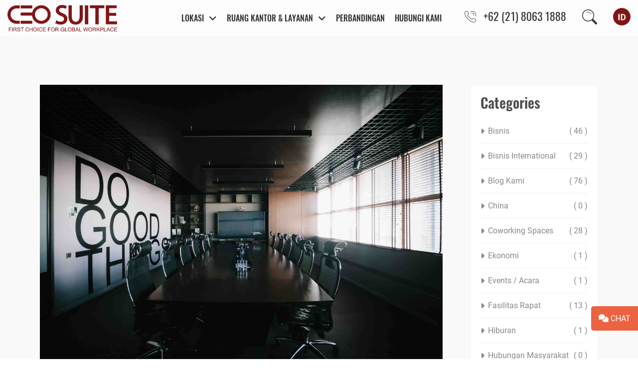

--- FILE ---
content_type: text/html; charset=UTF-8
request_url: https://ceosuite.co.id/haruskah-anda-menyewa-ruang-konferensi-untuk-pertemuan-besar-anda-berikutnya/
body_size: 14555
content:
<!DOCTYPE html>
<html lang="id">
<head><meta http-equiv="Content-Type" content="text/html; charset=utf-8">
<link rel="preload" href="/wp-content/themes/ceo-suite/style.css?x49431" as="style">
<!-- Meta Tags -->

<meta name="viewport" content="width=device-width">
<!-- Page Title & Favicon -->
<title>Ruang Konferensi: Solusi Tepat untuk Pertemuan Besar - CEO SUITE</title>
<link rel="alternate" hreflang="id" href="https://ceosuite.co.id/haruskah-anda-menyewa-ruang-konferensi-untuk-pertemuan-besar-anda-berikutnya/" />

<!-- This site is optimized with the Yoast SEO plugin v13.5 - https://yoast.com/wordpress/plugins/seo/ -->
<meta name="description" content="Manfaat ruang konferensi untuk pertemuan besar tidak hanya terbatas pada fasilitas yang didapatkan. Simak berbagai manfaat sewa ruang konferensi berikut"/>
<meta name="robots" content="max-snippet:-1, max-image-preview:large, max-video-preview:-1"/>
<link rel="canonical" href="https://ceosuite.co.id/haruskah-anda-menyewa-ruang-konferensi-untuk-pertemuan-besar-anda-berikutnya/" />
<meta property="og:locale" content="en_US" />
<meta property="og:type" content="article" />
<meta property="og:title" content="Should You Rent a Conference Room for your Next Big Meeting?" />
<meta property="og:description" content="The benefit of renting a conference room doesn’t stop with the actual facilities offered. There is more to it than that." />
<meta property="og:url" content="https://ceosuite.co.id/haruskah-anda-menyewa-ruang-konferensi-untuk-pertemuan-besar-anda-berikutnya/" />
<meta property="og:site_name" content="CEO SUITE Indonesia" />
<meta property="article:publisher" content="https://www.facebook.com/CEOSUITEIndonesia/" />
<meta property="article:tag" content="ambiance" />
<meta property="article:tag" content="book meeting rooms" />
<meta property="article:tag" content="conference room" />
<meta property="article:tag" content="meetings" />
<meta property="article:tag" content="video conference" />
<meta property="article:tag" content="working environment" />
<meta property="article:section" content="Lingkungan Kantor" />
<meta property="article:published_time" content="2022-09-08T07:01:08+00:00" />
<meta property="article:modified_time" content="2024-01-23T06:50:23+00:00" />
<meta property="og:updated_time" content="2024-01-23T06:50:23+00:00" />
<meta property="og:image" content="https://www.ceosuite.com/wp-content/uploads/2015/09/EC50CC8658.jpg" />
<meta name="twitter:card" content="summary_large_image" />
<meta name="twitter:description" content="Manfaat ruang konferensi untuk pertemuan besar tidak hanya terbatas pada fasilitas yang didapatkan. Simak berbagai manfaat sewa ruang konferensi berikut" />
<meta name="twitter:title" content="Ruang Konferensi: Solusi Tepat untuk Pertemuan Besar - CEO SUITE" />
<meta name="twitter:site" content="@ceosuite_id" />
<meta name="twitter:image" content="http://www.ceosuite.com/wp-content/uploads/2015/09/EC50CC8658.jpg" />
<meta name="twitter:creator" content="@ceosuite_id" />
<script type='application/ld+json' class='yoast-schema-graph yoast-schema-graph--main'>{"@context":"https://schema.org","@graph":[{"@type":"WebSite","@id":"https://ceosuite.co.id/#website","url":"https://ceosuite.co.id/","name":"CEO SUITE Indonesia","inLanguage":"en-US","description":"First Choice for Global Workspace","potentialAction":[{"@type":"SearchAction","target":"https://ceosuite.co.id/?s={search_term_string}","query-input":"required name=search_term_string"}]},{"@type":"ImageObject","@id":"https://ceosuite.co.id/haruskah-anda-menyewa-ruang-konferensi-untuk-pertemuan-besar-anda-berikutnya/#primaryimage","inLanguage":"en-US","url":"https://ceosuite.co.id/wp-content/uploads/2022/09/ruang-konferensi.jpg","width":2560,"height":1767,"caption":"ruang konferensi"},{"@type":"WebPage","@id":"https://ceosuite.co.id/haruskah-anda-menyewa-ruang-konferensi-untuk-pertemuan-besar-anda-berikutnya/#webpage","url":"https://ceosuite.co.id/haruskah-anda-menyewa-ruang-konferensi-untuk-pertemuan-besar-anda-berikutnya/","name":"Ruang Konferensi: Solusi Tepat untuk Pertemuan Besar - CEO SUITE","isPartOf":{"@id":"https://ceosuite.co.id/#website"},"inLanguage":"en-US","primaryImageOfPage":{"@id":"https://ceosuite.co.id/haruskah-anda-menyewa-ruang-konferensi-untuk-pertemuan-besar-anda-berikutnya/#primaryimage"},"datePublished":"2022-09-08T07:01:08+00:00","dateModified":"2024-01-23T06:50:23+00:00","author":{"@id":"https://ceosuite.co.id/#/schema/person/65296624cd0aee57d7b37ef283ab2c2e"},"description":"Manfaat ruang konferensi untuk pertemuan besar tidak hanya terbatas pada fasilitas yang didapatkan. Simak berbagai manfaat sewa ruang konferensi berikut","potentialAction":[{"@type":"ReadAction","target":["https://ceosuite.co.id/haruskah-anda-menyewa-ruang-konferensi-untuk-pertemuan-besar-anda-berikutnya/"]}]},{"@type":["Person"],"@id":"https://ceosuite.co.id/#/schema/person/65296624cd0aee57d7b37ef283ab2c2e","name":"admin","image":{"@type":"ImageObject","@id":"https://ceosuite.co.id/#authorlogo","inLanguage":"en-US","url":"https://secure.gravatar.com/avatar/a0c1ce4616d6399d0a6e0f6304ccacce?s=96&d=mm&r=g","caption":"admin"},"sameAs":[]}]}</script>
<!-- / Yoast SEO plugin. -->

<link rel='dns-prefetch' href='//cdnjs.cloudflare.com' />
<link rel='dns-prefetch' href='//s.w.org' />
<link rel="alternate" type="application/rss+xml" title="CEO SUITE Indonesia &raquo; Feed" href="https://ceosuite.co.id/feed/" />
<link rel="alternate" type="application/rss+xml" title="CEO SUITE Indonesia &raquo; Comments Feed" href="https://ceosuite.co.id/comments/feed/" />
<link rel="alternate" type="application/rss+xml" title="CEO SUITE Indonesia &raquo; Ruang Konferensi: Solusi Tepat untuk Pertemuan Besar Comments Feed" href="https://ceosuite.co.id/haruskah-anda-menyewa-ruang-konferensi-untuk-pertemuan-besar-anda-berikutnya/feed/" />
		<script type="text/javascript">
			window._wpemojiSettings = {"baseUrl":"https:\/\/s.w.org\/images\/core\/emoji\/12.0.0-1\/72x72\/","ext":".png","svgUrl":"https:\/\/s.w.org\/images\/core\/emoji\/12.0.0-1\/svg\/","svgExt":".svg","source":{"concatemoji":"https:\/\/ceosuite.co.id\/wp-includes\/js\/wp-emoji-release.min.js?ver=5.4.18"}};
			/*! This file is auto-generated */
			!function(e,a,t){var n,r,o,i=a.createElement("canvas"),p=i.getContext&&i.getContext("2d");function s(e,t){var a=String.fromCharCode;p.clearRect(0,0,i.width,i.height),p.fillText(a.apply(this,e),0,0);e=i.toDataURL();return p.clearRect(0,0,i.width,i.height),p.fillText(a.apply(this,t),0,0),e===i.toDataURL()}function c(e){var t=a.createElement("script");t.src=e,t.defer=t.type="text/javascript",a.getElementsByTagName("head")[0].appendChild(t)}for(o=Array("flag","emoji"),t.supports={everything:!0,everythingExceptFlag:!0},r=0;r<o.length;r++)t.supports[o[r]]=function(e){if(!p||!p.fillText)return!1;switch(p.textBaseline="top",p.font="600 32px Arial",e){case"flag":return s([127987,65039,8205,9895,65039],[127987,65039,8203,9895,65039])?!1:!s([55356,56826,55356,56819],[55356,56826,8203,55356,56819])&&!s([55356,57332,56128,56423,56128,56418,56128,56421,56128,56430,56128,56423,56128,56447],[55356,57332,8203,56128,56423,8203,56128,56418,8203,56128,56421,8203,56128,56430,8203,56128,56423,8203,56128,56447]);case"emoji":return!s([55357,56424,55356,57342,8205,55358,56605,8205,55357,56424,55356,57340],[55357,56424,55356,57342,8203,55358,56605,8203,55357,56424,55356,57340])}return!1}(o[r]),t.supports.everything=t.supports.everything&&t.supports[o[r]],"flag"!==o[r]&&(t.supports.everythingExceptFlag=t.supports.everythingExceptFlag&&t.supports[o[r]]);t.supports.everythingExceptFlag=t.supports.everythingExceptFlag&&!t.supports.flag,t.DOMReady=!1,t.readyCallback=function(){t.DOMReady=!0},t.supports.everything||(n=function(){t.readyCallback()},a.addEventListener?(a.addEventListener("DOMContentLoaded",n,!1),e.addEventListener("load",n,!1)):(e.attachEvent("onload",n),a.attachEvent("onreadystatechange",function(){"complete"===a.readyState&&t.readyCallback()})),(n=t.source||{}).concatemoji?c(n.concatemoji):n.wpemoji&&n.twemoji&&(c(n.twemoji),c(n.wpemoji)))}(window,document,window._wpemojiSettings);
		</script>
		<style type="text/css">
img.wp-smiley,
img.emoji {
	display: inline !important;
	border: none !important;
	box-shadow: none !important;
	height: 1em !important;
	width: 1em !important;
	margin: 0 .07em !important;
	vertical-align: -0.1em !important;
	background: none !important;
	padding: 0 !important;
}
</style>
	<link rel="stylesheet" href="https://ceosuite.co.id/wp-content/cache/minify/8c981.css?x49431" media="all" />






<link rel='stylesheet' id='font-awesome-css'  href='https://cdnjs.cloudflare.com/ajax/libs/font-awesome/6.6.0/css/all.min.css?ver=5.4.18' type='text/css' media='all' />
<link rel="stylesheet" href="https://ceosuite.co.id/wp-content/cache/minify/6410a.css?x49431" media="all" />





<script src="https://ceosuite.co.id/wp-content/cache/minify/20aad.js?x49431"></script>



<script type='text/javascript'>
/* <![CDATA[ */
var my_ajax_object = {"ajax_url":"https:\/\/ceosuite.co.id\/wp-admin\/admin-ajax.php"};
/* ]]> */
</script>
<script src="https://ceosuite.co.id/wp-content/cache/minify/ca32a.js?x49431"></script>

<link rel='https://api.w.org/' href='https://ceosuite.co.id/wp-json/' />
<link rel="EditURI" type="application/rsd+xml" title="RSD" href="https://ceosuite.co.id/xmlrpc.php?rsd" />
<link rel="wlwmanifest" type="application/wlwmanifest+xml" href="https://ceosuite.co.id/wp-includes/wlwmanifest.xml" /> 
<meta name="generator" content="WordPress 5.4.18" />
<link rel='shortlink' href='https://ceosuite.co.id/?p=5374' />
<link rel="alternate" type="application/json+oembed" href="https://ceosuite.co.id/wp-json/oembed/1.0/embed?url=https%3A%2F%2Fceosuite.co.id%2Fharuskah-anda-menyewa-ruang-konferensi-untuk-pertemuan-besar-anda-berikutnya%2F" />
<link rel="alternate" type="text/xml+oembed" href="https://ceosuite.co.id/wp-json/oembed/1.0/embed?url=https%3A%2F%2Fceosuite.co.id%2Fharuskah-anda-menyewa-ruang-konferensi-untuk-pertemuan-besar-anda-berikutnya%2F&#038;format=xml" />
<meta name="generator" content="WPML ver:3.6.3 stt:1;" />
<style type="text/css">.recentcomments a{display:inline !important;padding:0 !important;margin:0 !important;}</style> 
  
<!-- Analytics -->
<script async src="https://www.googletagmanager.com/gtag/js?id=UA-44447273-2"></script>
<script>
  window.dataLayer = window.dataLayer || [];
  function gtag(){dataLayer.push(arguments);}
  gtag('js', new Date());

  gtag('config', 'UA-44447273-2');
</script>
<!-- Google Tag Manager -->
<script>(function(w,d,s,l,i){w[l]=w[l]||[];w[l].push({'gtm.start':
new Date().getTime(),event:'gtm.js'});var f=d.getElementsByTagName(s)[0],
j=d.createElement(s),dl=l!='dataLayer'?'&l='+l:'';j.async=true;j.src=
'https://www.googletagmanager.com/gtm.js?id='+i+dl;f.parentNode.insertBefore(j,f);
})(window,document,'script','dataLayer','GTM-PTW65VD');</script>
<!-- End Google Tag Manager -->
  
</head>

<body data-rsssl=1 class="post-template-default single single-post postid-5374 single-format-standard blog en geoip-call-US">

<!-- Google Tag Manager (noscript) -->
<noscript><iframe src="https://www.googletagmanager.com/ns.html?id=GTM-PTW65VD"
height="0" width="0" style="display:none;visibility:hidden"></iframe></noscript>
<!-- End Google Tag Manager (noscript) -->  
  

<div id="container">

  <div class="search-form">
      <form method="get" action="https://ceosuite.co.id/">
        <input class="input-search" placeholder="Search" name="s" type="search">
      </form>
    </div>
    <a href="#" id="close-form">×</a>
    <div id="header" class="clearfix">
      <div class="container-fluid">
        <figure class="logo">
          <a href="https://ceosuite.co.id"><img src="https://ceosuite.co.id/wp-content/themes/ceo-suite/assets/images/logo-en.png?x49431" alt="CEO Suite"></a>
        </figure>
        <div class="navigation">
        <button type="button" class="menu-btn"> <span class="line"></span> <span class="line"></span> <span class="line"></span> </button>
        <nav id="main-navigation">
          <ul class="list-unstyled clearfix">
                        <li class="parent"><a href="#">Lokasi</a><i class="fa fa-angle-down" aria-hidden="true"></i>
              <div class="dropdown">
                <ul>
                                                                   <li>
                    <h4>CHINA</h4>
                    <ul>
                                                                                                                   <li><a href="https://ceosuite.co.id/location/china-beijing/">Beijing</a></li>
                                                                                                                                                                  <li><a href="https://ceosuite.co.id/locations/hongkong-k11-atelier/">Hong Kong</a></li>
                                                                                                                 <li><a href="https://ceosuite.co.id/location/china-shanghai/">Shanghai</a></li>
                                                                                                                                                                  <li><a href="https://ceosuite.co.id/locations/ping-an-finance-center/">HangZhou</a></li>
                                        </ul>
                  </li>
                                                                                 <li>
                    <h4>FILIPINA</h4>
                    <ul>
                                                                                                                                                                    <li><a href="https://ceosuite.co.id/locations/office-space-for-rent-manila/">Manila</a></li>
                                        </ul>
                  </li>
                                                                                 <li>
                    <h4>INDONESIA</h4>
                    <ul>
                                                                                                                   <li><a href="https://ceosuite.co.id/location/indonesia-jakarta/">Jakarta</a></li>
                                        </ul>
                  </li>
                                                                                 <li>
                    <h4>KOREA</h4>
                    <ul>
                                                                                                                   <li><a href="https://ceosuite.co.id/location/south-korea-seoul/">Seoul</a></li>
                                        </ul>
                  </li>
                                                                                 <li>
                    <h4>MALAYSIA</h4>
                    <ul>
                                                                                                                   <li><a href="https://ceosuite.co.id/location/malaysia-kuala-lumpur/">Kuala Lumpur</a></li>
                                        </ul>
                  </li>
                                                                                 <li>
                    <h4>SINGAPURA</h4>
                    <ul>
                                                                                                                                                                    <li><a href="https://ceosuite.co.id/locations/centennial-tower/">Singapura</a></li>
                                        </ul>
                  </li>
                                                                                 <li>
                    <h4>THAILAND</h4>
                    <ul>
                                                                                                                                                                    <li><a href="https://ceosuite.co.id/locations/bangkok-athenee-tower/">Bangkok</a></li>
                                        </ul>
                  </li>
                                                                                 <li>
                    <h4>VIETNAM</h4>
                    <ul>
                                                                                                                                                                    <li><a href="https://ceosuite.co.id/locations/hanoi-lotte-center/">Hanoi</a></li>
                                                                                                                                                                  <li><a href="https://ceosuite.co.id/locations/ho-chi-minh-vietcombank-tower/">Ho Chi Minh City</a></li>
                                        </ul>
                  </li>
                                                  </ul>
              </div>
            </li>
                      <li class="lg-hide parent"><a href="#">Ruang Kantor & Layanan</a><i class="fa fa-angle-down" aria-hidden="true"></i>
              <div class="dropdown">
                <ul>
                                                      <li><a href="https://ceosuite.co.id/serviced-offices/"> Sewa Ruang Kantor</a></li>
                                <li><a href="https://ceosuite.co.id/co-working/"> Ruang Kerja Bersama</a></li>
                                <li><a href="https://ceosuite.co.id/virtual-offices/"> Kantor Virtual</a></li>
                                <li><a href="https://ceosuite.co.id/conference-facilities/"> Fasilitas Rapat</a></li>
                                  <li><a href="https://ceosuite.co.id/services/"> Layanan Bisnis</a></li>
                </ul>
              </div>
            </li>
                         
                       
                       
                       
                                  
            <li><a href="https://ceosuite.co.id/compare-plans/"> Perbandingan</a></li>
            <li class="hidemenu"><a href="https://ceosuite.co.id/about-us/"> Tentang Kami</a></li>
            <li><a href="#" class="enquire-now">Hubungi Kami</a></li>
            <li><form method="get" action="https://ceosuite.co.id/">
        				<input class="input-search" placeholder="Pencarian" name="s" type="search"></form>
            </li>
          </ul>
        </nav>
        <ul class="list-unstyled list5 clearfix">
          <li class="tel-no">
                        <a class="geo-ip-hide" href="tel:+62(21)80631888"><img src="https://ceosuite.co.id/wp-content/themes/ceo-suite/assets/images/tel.png?x49431" alt=""><span>+62 (21) 8063 1888</span></a>
                           <a class="geo-ip geo-ip-SG" href="tel:+6568297000"><img src="https://ceosuite.co.id/wp-content/themes/ceo-suite/assets/images/tel.png?x49431" alt=""><span>+65 6829 7000</span></a>
                              <a class="geo-ip geo-ip-ID" href="tel:+62(21)5157777"><img src="https://ceosuite.co.id/wp-content/themes/ceo-suite/assets/images/tel.png?x49431" alt=""><span>+62 (21) 515 7777</span></a>
                              <a class="geo-ip geo-ip-SH" href="tel:+86(21)51165116"><img src="https://ceosuite.co.id/wp-content/themes/ceo-suite/assets/images/tel.png?x49431" alt=""><span>+86 (21) 5116 5116</span></a>
                              <a class="geo-ip geo-ip-HZ" href="tel:+862120520666"><img src="https://ceosuite.co.id/wp-content/themes/ceo-suite/assets/images/tel.png?x49431" alt=""><span>+86 21 2052 0666</span></a>
                              <a class="geo-ip geo-ip-BJ" href="tel:+86(10)59092988"><img src="https://ceosuite.co.id/wp-content/themes/ceo-suite/assets/images/tel.png?x49431" alt=""><span>+86 (10) 5909 2988</span></a>
                              <a class="geo-ip geo-ip-CN" href="tel:+86(21)51165116"><img src="https://ceosuite.co.id/wp-content/themes/ceo-suite/assets/images/tel.png?x49431" alt=""><span>+86 (21) 5116 5116</span></a>
                              <a class="geo-ip geo-ip-TH" href="tel:+66(2)1268000"><img src="https://ceosuite.co.id/wp-content/themes/ceo-suite/assets/images/tel.png?x49431" alt=""><span>+66 (2) 126 8000</span></a>
                              <a class="geo-ip geo-ip-PH" href="tel:+63(2)88592888"><img src="https://ceosuite.co.id/wp-content/themes/ceo-suite/assets/images/tel.png?x49431" alt=""><span>+63 (2) 8859 2888</span></a>
                              <a class="geo-ip geo-ip-MY" href="tel:+60(3)27766888"><img src="https://ceosuite.co.id/wp-content/themes/ceo-suite/assets/images/tel.png?x49431" alt=""><span>+60 (3) 2776 6888</span></a>
                              <a class="geo-ip geo-ip-KR" href="tel:+82(2)20108888"><img src="https://ceosuite.co.id/wp-content/themes/ceo-suite/assets/images/tel.png?x49431" alt=""><span>+82 (2) 2010 8888</span></a>
                              <a class="geo-ip geo-ip-HN" href="tel:+84(24)32673999"><img src="https://ceosuite.co.id/wp-content/themes/ceo-suite/assets/images/tel.png?x49431" alt=""><span>+84 (24) 3267 3999</span></a>
                              <a class="geo-ip geo-ip-HC" href="tel:+84(28)38271988"><img src="https://ceosuite.co.id/wp-content/themes/ceo-suite/assets/images/tel.png?x49431" alt=""><span>+84 (28) 3827 1988</span></a>
                              <a class="geo-ip geo-ip-VN" href="tel:+84(24)32673999"><img src="https://ceosuite.co.id/wp-content/themes/ceo-suite/assets/images/tel.png?x49431" alt=""><span>+84 (24) 3267 3999</span></a>
                              <a class="geo-ip geo-ip-HK" href="tel:+85231666166"><img src="https://ceosuite.co.id/wp-content/themes/ceo-suite/assets/images/tel.png?x49431" alt=""><span>+852 3166 6166</span></a>
                         </li>
          <li>
              <!-- Search Icon Implimentation -->
              <div class="control">
                <div class="search-btn"></div>
                <a href="#"><img src="https://ceosuite.co.id/wp-content/themes/ceo-suite/assets/images/search.png?x49431" alt=""></a>
              </div>
              <!-- /Search Icon Implimentation -->
          </li>
                    <li class="flag">
                                <a href="#">
              	                        <img src="https://ceosuite.co.id/wp-content/themes/ceo-suite/assets/images/id.png?x49431" alt="">
                                        </a>
                                <div class="lang-dropdown">
                                <a href="https://ceosuite.com/">
                    <img src="https://ceosuite.co.id/wp-content/themes/ceo-suite/assets/images/en.png?x49431" alt=""> English
                </a>
                <a href="http://site.ceosuite.com/ja/home-4318j/?_ga=2.88178205.765030014.1546928432-240602488.1546928432">
                    <img src="https://ceosuite.co.id/wp-content/themes/ceo-suite/assets/images/ja.png?x49431" alt=""> 日本語
                </a>
                <a href="http://ceosuite.co.kr/">
                    <img src="https://ceosuite.co.id/wp-content/themes/ceo-suite/assets/images/ko.png?x49431" alt=""> 한국어
                </a>
                <a href="https://th-lang.ceosuite.com">
                    <img src="https://ceosuite.co.id/wp-content/themes/ceo-suite/assets/images/th.png?x49431" alt=""> ไทย
                </a>
                <a href="http://ceosuite.vn/">
                    <img src="https://ceosuite.co.id/wp-content/themes/ceo-suite/assets/images/vi.png?x49431" alt=""> tiếng Việt
                </a>
                <a href="https://ceosuite.cn/">
                    <img src="https://ceosuite.co.id/wp-content/themes/ceo-suite/assets/images/zh.png?x49431" alt=""> 中文
                </a>
              
            </div>
          </li>
        </ul>
        </div>
        
      </div>
    </div><div id="content">
      <div class="container">
        <div class="row">
          <div id="main" class="col-md-9">
            <article class="post">
            	            <figure> <img src="https://ceosuite.co.id/wp-content/uploads/2022/09/ruang-konferensi.jpg?x49431" alt="image" > </figure>
                          <div class="entry">
                <div class="addthis_inline_share_toolbox text-right"></div>
                <h1>Ruang Konferensi: Solusi Tepat untuk Pertemuan Besar</h1>
                <p>Baik sebagai penyedia layanan atau klien, rapat bisa jadi sangat padat dan menguras banyak energi, terutama jika berlangsung lebih dari satu jam. Meskipun demikian, rapat adalah salah satu bagian terpenting dalam menjalankan bisnis karena ini adalah waktu di mana Anda dapat menyelaraskan tujuan Anda, mendiskusikan masalah yang sedang berlangsung di dalam perusahaan Anda, dan menyelesaikan masalah apa pun yang mungkin Anda miliki baik secara internal maupun eksternal.</p>
<p>Inilah sebabnya mengapa suasana rapat atau <a href="https://ceosuite.co.id/conference-facilities/">ruang konferensi</a> berdampak besar pada hasil rapat karena dapat mengubah atau memengaruhi suasana hati orang-orang yang terlibat dalam rapat. Jadi untuk pertemuan besar berikutnya yang akan Anda adakan, sangat bijaksana untuk memesan ruang konferensi terpisah atau tidak?</p>
<p>Lebih sering daripada tidak, jawabannya adalah ya. Fasilitas konferensi biasanya dilengkapi dengan peralatan canggih untuk menyediakan pertemuan tanpa hambatan bagi pebisnis. Namun manfaat menyewa ruang konferensi tidak berhenti pada fasilitas sebenarnya yang ditawarkan. Ada lebih dari itu.</p>
<p>Salah satunya, <a href="https://ceosuite.co.id/mengirimkan-pesan-lebih-baik-gunakan-video-conferencing/">fasilitas video conference</a> yang tersedia untuk disewakan merupakan solusi yang tepat bagi mereka yang perlu melakukan pertemuan bisnis dengan kliennya dari luar negeri. Dengan jenis teknologi yang digunakan dalam konferensi video, Anda tidak perlu khawatir tentang koneksi internet yang buruk yang dapat mengakibatkan umpan video dan audio yang tidak dapat diandalkan dan tidak jelas.</p>
<p>Selain itu, <a href="https://ceosuite.co.id/serviced-offices/">serviced office</a> yang biasanya menyewakan ruang konferensinya juga menawarkan jasa perencana pertemuan yang dapat mengurus detail rapat seperti waktu dan lokasi sehingga Anda dapat fokus pada perencanaan meeting yang akan berlangusng dan menyelesaikannya. Disaat anda perlu memfasilitasi rapat dengan sukses, memesan ruang konferensi biasanya memiliki lebih banyak kelebihan daripada kekurangan.</p>
<h2><b>Sewa Ruang Konferensi di CEO SUITE Jakarta</b></h2>
<p><span data-sheets-value="{&quot;1&quot;:2,&quot;2&quot;:&quot;Mengadakan pertemuan besar memerlukan perencanaan yang matang dan pemilihan tempat yang tepat. Pahami lebih lanjut apakah Anda perlu menyewa ruang konferensi untuk pertemuan besar Anda berikutnya. Selain itu, kami juga meyakini bahwa perkembangan teknologi seluler dalam mendukung pertemuan, serta pentingnya memilih pusat bisnis bergengsi.\n\nKetika Anda mempertimbangkan menyewa ruang konferensi, penting untuk memahami keunggulan layanan yang ditawarkan oleh CEO SUITE. Kami menjelaskan bagaimana layanan kami dapat memfasilitasi berbagai kebutuhan pertemuan Anda, mulai dari fasilitas hingga dukungan teknologi canggih.\n\nPerkembangan teknologi seluler telah mengubah cara pertemuan dilakukan. Kami membahas bagaimana teknologi ini dapat mempermudah organisasi dan partisipasi dalam pertemuan besar, sehingga Anda dapat berfokus pada tujuan utama pertemuan.\n\nSelain itu, kami menyoroti pentingnya memilih pusat bisnis bergengsi sebagai lokasi pertemuan Anda. Lokasi yang prestisius dapat memberikan kesan profesional dan meningkatkan citra acara Anda di mata peserta.\n\nDalam panduan ini, CEO SUITE memberikan wawasan mendalam tentang pertimbangan penting sebelum menyewa ruang konferensi. Dari keunggulan layanan kami hingga pemanfaatan teknologi seluler dan pilihan lokasi yang tepat, kami siap membantu Anda dalam mengatur pertemuan besar yang sukses dan berkesan.&quot;}" data-sheets-userformat="{&quot;2&quot;:1049473,&quot;3&quot;:{&quot;1&quot;:0},&quot;10&quot;:1,&quot;11&quot;:4,&quot;12&quot;:0,&quot;23&quot;:1}" data-sheets-textstyleruns="{&quot;1&quot;:0}{&quot;1&quot;:420,&quot;2&quot;:{&quot;2&quot;:{&quot;1&quot;:2,&quot;2&quot;:1136076},&quot;9&quot;:1}}{&quot;1&quot;:469}{&quot;1&quot;:623,&quot;2&quot;:{&quot;2&quot;:{&quot;1&quot;:2,&quot;2&quot;:1136076},&quot;9&quot;:1}}{&quot;1&quot;:653}{&quot;1&quot;:905,&quot;2&quot;:{&quot;2&quot;:{&quot;1&quot;:2,&quot;2&quot;:1136076},&quot;9&quot;:1}}{&quot;1&quot;:928}" data-sheets-hyperlinkruns="{&quot;1&quot;:420,&quot;2&quot;:&quot;https://ceosuite.co.id/keunggulan-ceo-suite-perihal-layanan-pelanggan/&quot;}{&quot;1&quot;:469}{&quot;1&quot;:623,&quot;2&quot;:&quot;https://ceosuite.co.id/bagaimana-perkembangan-teknologi-seluler-telah-merevolusi-perjalanan-bisnis/&quot;}{&quot;1&quot;:653}{&quot;1&quot;:905,&quot;2&quot;:&quot;https://ceosuite.co.id/kesuksesan-bisnis-dengan-pusat-bisnis-bergengsi/&quot;}{&quot;1&quot;:928}">Mengadakan pertemuan besar memerlukan perencanaan yang matang dan pemilihan tempat yang tepat. Pahami lebih lanjut apakah Anda perlu menyewa ruang konferensi untuk pertemuan besar Anda berikutnya. Selain itu, kami juga meyakini bahwa perkembangan teknologi seluler dalam mendukung pertemuan, serta pentingnya memilih pusat bisnis bergengsi.</span></p>
<p>Ketika Anda mempertimbangkan menyewa ruang konferensi, penting untuk memahami <a class="in-cell-link" href="https://ceosuite.co.id/keunggulan-ceo-suite-perihal-layanan-pelanggan/" target="_blank" rel="noopener noreferrer">keunggulan layanan yang ditawarkan oleh CEO SUITE</a>. Kami menjelaskan bagaimana layanan kami dapat memfasilitasi berbagai kebutuhan pertemuan Anda, mulai dari fasilitas hingga dukungan teknologi canggih.</p>
<p><a class="in-cell-link" href="https://ceosuite.co.id/bagaimana-perkembangan-teknologi-seluler-telah-merevolusi-perjalanan-bisnis/" target="_blank" rel="noopener noreferrer">Perkembangan teknologi seluler</a> telah mengubah cara pertemuan dilakukan. Kami membahas bagaimana teknologi ini dapat mempermudah organisasi dan partisipasi dalam pertemuan besar, sehingga Anda dapat berfokus pada tujuan utama pertemuan. Selain itu, kami menyoroti pentingnya memilih<a class="in-cell-link" href="https://ceosuite.co.id/kesuksesan-bisnis-dengan-pusat-bisnis-bergengsi/" target="_blank" rel="noopener noreferrer"> pusat bisnis bergengsi</a> sebagai lokasi pertemuan Anda. Lokasi yang prestisius dapat memberikan kesan profesional dan meningkatkan citra acara Anda di mata peserta.</p>
<p>Menggunakan ruang rapat yang baik dapat menentukan keberhasilan pertemuan penting Anda dengan klien. Berada di lokasi strategis SCBD Jakarta, Anda akan memperoleh peroleh <a href="https://ceosuite.co.id/conference-facilities/">fasilitas meeting room</a> lengkap dan canggih dengan menyewa ruang konferensi di CEO SUITE. Hubungi CEO SUITE melalui Telepon: <a href="tel:+62(21)5157777">+62(21)5157777</a> atau email: <a href="/cdn-cgi/l/email-protection#7605171a13053615131905031f02135815191b"><span class="__cf_email__" data-cfemail="c9baa8a5acba89aaaca6babca0bdace7aaa6a4">[email&#160;protected]</span></a>.</p>
                <p><span class="date">Sep 08, 2022</span> </p>
              </div>
            </article>
          </div>
          <div class="col-md-3">
            
<div class="widget">
              <h3>Categories</h3>
              <ul>
                                <li><a href="https://ceosuite.co.id/category/bisnis/">Bisnis <span>( 46 )</span></a></li>
                                <li><a href="https://ceosuite.co.id/category/international-business/">Bisnis International <span>( 29 )</span></a></li>
                                <li><a href="https://ceosuite.co.id/category/our-blog/">Blog Kami <span>( 76 )</span></a></li>
                                <li><a href="https://ceosuite.co.id/category/china/">China <span>( 0 )</span></a></li>
                                <li><a href="https://ceosuite.co.id/category/coworking-spaces/">Coworking Spaces <span>( 28 )</span></a></li>
                                <li><a href="https://ceosuite.co.id/category/economy/">Ekonomi <span>( 1 )</span></a></li>
                                <li><a href="https://ceosuite.co.id/category/events/">Events / Acara <span>( 1 )</span></a></li>
                                <li><a href="https://ceosuite.co.id/category/fasilitas-rapat/">Fasilitas Rapat <span>( 13 )</span></a></li>
                                <li><a href="https://ceosuite.co.id/category/entertainment/">Hiburan <span>( 1 )</span></a></li>
                                <li><a href="https://ceosuite.co.id/category/pr/">Hubungan Masyarakat <span>( 0 )</span></a></li>
                                <li><a href="https://ceosuite.co.id/category/bisnis/iklan/">Iklan <span>( 1 )</span></a></li>
                                <li><a href="https://ceosuite.co.id/category/serviced-offices/">Kantor Berlayanan <span>( 53 )</span></a></li>
                                <li><a href="https://ceosuite.co.id/category/kantor-virtual/">Kantor Virtual <span>( 14 )</span></a></li>
                                <li><a href="https://ceosuite.co.id/category/leadership/">Kepemimpinan <span>( 5 )</span></a></li>
                                <li><a href="https://ceosuite.co.id/category/finance/">Keuangan <span>( 2 )</span></a></li>
                                <li><a href="https://ceosuite.co.id/category/business-tips/">Kiat Bisnis <span>( 11 )</span></a></li>
                                <li><a href="https://ceosuite.co.id/category/video-conferencing/">Konferensi Video <span>( 6 )</span></a></li>
                                <li><a href="https://ceosuite.co.id/category/office-environment/">Lingkungan Kantor <span>( 48 )</span></a></li>
                                <li><a href="https://ceosuite.co.id/category/outsource/">Outsource <span>( 1 )</span></a></li>
                                <li><a href="https://ceosuite.co.id/category/marketing/">Pemasaran <span>( 14 )</span></a></li>
                                <li><a href="https://ceosuite.co.id/category/digital-marketing/">Pemasaran Digital <span>( 1 )</span></a></li>
                                <li><a href="https://ceosuite.co.id/category/content-writer/">Penulisan Konten <span>( 0 )</span></a></li>
                                <li><a href="https://ceosuite.co.id/category/recruiting-and-human-resources/">Perekrutan dan Sumber Daya Manusia (SDM) <span>( 5 )</span></a></li>
                                <li><a href="https://ceosuite.co.id/category/business-tips/business-plan/">Rencana Bisnis <span>( 1 )</span></a></li>
                                <li><a href="https://ceosuite.co.id/category/ruang-kerja-bersama/">Ruang Kerja Bersama <span>( 13 )</span></a></li>
                                <li><a href="https://ceosuite.co.id/category/seo/">SEO <span>( 1 )</span></a></li>
                                <li><a href="https://ceosuite.co.id/category/sewa-kantor/">Sewa Kantor <span>( 21 )</span></a></li>
                                <li><a href="https://ceosuite.co.id/category/testimonial/">testimonial <span>( 0 )</span></a></li>
                                <li><a href="https://ceosuite.co.id/category/virtual-office/">Virtual Office <span>( 27 )</span></a></li>
                              </ul>
            </div>
                                             <div class="widget recent-posts">
              <h3>Recent Posts</h3>
              <ul>
                                <li>
                  <a href="https://ceosuite.co.id/teknologi-presentasi-rapat-terbaik-untuk-bisnis/">
                                  <img src="https://ceosuite.co.id/wp-content/uploads/2025/12/Teknologi-Presentasi-Rapat-Terbaik-untuk-Bisnis.webp?x49431" alt="image">
                     
                    <h4>Mendominasi Ruang Rapat 2026: 11 Inovasi Teknologi untuk Presentasi Tanpa Batas</h4>
                    <p>Jan 01, 2026</p>
                  </a>
                </li>
                              <li>
                  <a href="https://ceosuite.co.id/tips-untuk-membuat-rapat-lebih-produktif/">
                                  <img src="https://ceosuite.co.id/wp-content/uploads/2022/06/rapat-bisnis-di-kantor-scaled-compressed.jpg?x49431" alt="image">
                     
                    <h4>7 Tips Agar Rapat Anda Lebih Produktif dan Efektif</h4>
                    <p>Dec 25, 2025</p>
                  </a>
                </li>
                              <li>
                  <a href="https://ceosuite.co.id/cara-mendapatkan-klien-atau-pelanggan-untuk-bisnis-anda/">
                                  <img src="https://ceosuite.co.id/wp-content/uploads/2021/12/business-people-shaking-hands-together_53876-13391-compressed.jpg?x49431" alt="image">
                     
                    <h4>6 Cara Mendapatkan Klien Bisnis yang Efektif untuk Pertumbuhan Usaha</h4>
                    <p>Dec 22, 2025</p>
                  </a>
                </li>
                              <li>
                  <a href="https://ceosuite.co.id/pemanfaatan-ai-di-serviced-office/">
                                  <img src="https://ceosuite.co.id/wp-content/uploads/2025/12/Pemanfaatan-AI-di-Serviced-Office.webp?x49431" alt="image">
                     
                    <h4>5 Pemanfaatan AI di Serviced Office: Peluang Baru untuk Klien Bisnis di Era Digital</h4>
                    <p>Dec 15, 2025</p>
                  </a>
                </li>
                              <li>
                  <a href="https://ceosuite.co.id/tips-memilih-virtual-office-yang-tepat/">
                                  <img src="https://ceosuite.co.id/wp-content/uploads/2025/12/Tips-Memilih-Virtual-Office-yang-Tepat-untuk-Bisnis.webp?x49431" alt="image">
                     
                    <h4>7 Tips Memilih Virtual Office yang Tepat</h4>
                    <p>Dec 08, 2025</p>
                  </a>
                </li>
                            </ul>
            </div>
                      <div class="widget archives">
              <h3>Archives</h3>
              <ul>
              	<li><a href='https://ceosuite.co.id/2026/01/'>January 2026</a></li>
	<li><a href='https://ceosuite.co.id/2025/12/'>December 2025</a></li>
	<li><a href='https://ceosuite.co.id/2025/11/'>November 2025</a></li>
	<li><a href='https://ceosuite.co.id/2025/10/'>October 2025</a></li>
	<li><a href='https://ceosuite.co.id/2025/09/'>September 2025</a></li>
	<li><a href='https://ceosuite.co.id/2025/08/'>August 2025</a></li>
	<li><a href='https://ceosuite.co.id/2025/07/'>July 2025</a></li>
	<li><a href='https://ceosuite.co.id/2025/06/'>June 2025</a></li>
	<li><a href='https://ceosuite.co.id/2025/05/'>May 2025</a></li>
	<li><a href='https://ceosuite.co.id/2025/04/'>April 2025</a></li>
	<li><a href='https://ceosuite.co.id/2025/03/'>March 2025</a></li>
	<li><a href='https://ceosuite.co.id/2025/02/'>February 2025</a></li>
            </ul>
            </div>          </div>
        </div>
      </div>
    </div>
<!--<script type="text/javascript" src="//s7.addthis.com/js/300/addthis_widget.js#pubid=ra-59e641763e1b7d90"></script>-->
<div id="notify"> 
    <div class="container">
      <h4>Dapatkan selalu informasi dan promosi terkini</h4>
      <form action="https://ceosuite.us13.list-manage.com/subscribe/post?u=d55e58023d99c6088baf854a0&amp;id=878177a0e9" method="post" id="mc-embedded-subscribe-form" name="mc-embedded-subscribe-form" class="validate" target="_blank" novalidate>
        <div class="row">
          <div class="col-sm-9">
            <input type="email" value="" name="EMAIL" class="required email" id="mce-EMAIL" placeholder="Masukkan alamat email">
          </div>
          <div class="col-sm-3">
                <div style="position: absolute; left: -5000px;" aria-hidden="true"><input type="text" name="b_d55e58023d99c6088baf854a0_878177a0e9" tabindex="-1" value=""></div>
            <input type="submit" name="subscribe" id="mc-embedded-subscribe" value="Kirim">
            <input type="url" value="https://ceosuite.co.id/tips-memilih-virtual-office-yang-tepat/" name="MMERGE1" class="hide url" id="mce-MMERGE1">
          </div>
        </div>
        <div id="mce-responses">
    <div class="response" id="mce-error-response" style="display:none"></div>
    <div class="response" id="mce-success-response" style="display:none"></div>
  </div>
      </form>
    </div>
  </div>
  <div id="footer">
    <div class="container">
      <div class="row">
        <div class="col-sm-12 text-center">
          <figure class="logo"><img src="https://ceosuite.co.id/wp-content/themes/ceo-suite/assets/images/footer-logo.png?x49431" alt="CEO Suite"></figure>
          <p><small>Most Dynamic Business Hub for Entrepreneurs</small></p>
          <hr class="border1">
        </div>
      </div>
      <div class="row">
        <div class="col-sm-3 col-xs-6 column">
          <h3>Lokasi</h3>
          <ul id="menu-lokasi-kami" class="list-unstyled two-column list1 location"><li id="menu-item-284" class="menu-item menu-item-type-post_type menu-item-object-location menu-item-284"><a href="https://ceosuite.co.id/location/thailand-bangkok/">Bangkok</a></li>
<li id="menu-item-285" class="menu-item menu-item-type-post_type menu-item-object-location menu-item-285"><a href="https://ceosuite.co.id/location/china-beijing/">Beijing</a></li>
<li id="menu-item-28190" class="menu-item menu-item-type-post_type menu-item-object-location menu-item-28190"><a href="https://ceosuite.co.id/location/hangzhou/">HangZhou</a></li>
<li id="menu-item-25292" class="menu-item menu-item-type-post_type menu-item-object-location menu-item-25292"><a href="https://ceosuite.co.id/location/china-hongkong/">Hong Kong</a></li>
<li id="menu-item-286" class="menu-item menu-item-type-post_type menu-item-object-location menu-item-286"><a href="https://ceosuite.co.id/location/indonesia-jakarta/">Jakarta</a></li>
<li id="menu-item-287" class="menu-item menu-item-type-post_type menu-item-object-location menu-item-287"><a href="https://ceosuite.co.id/location/malaysia-kuala-lumpur/">Kuala Lumpur</a></li>
<li id="menu-item-288" class="menu-item menu-item-type-post_type menu-item-object-location menu-item-288"><a href="https://ceosuite.co.id/location/philippines-manila/">Manila</a></li>
<li id="menu-item-289" class="menu-item menu-item-type-post_type menu-item-object-location menu-item-289"><a href="https://ceosuite.co.id/location/china-shanghai/">Shanghai</a></li>
<li id="menu-item-290" class="menu-item menu-item-type-post_type menu-item-object-location menu-item-290"><a href="https://ceosuite.co.id/location/singapore/">Singapura</a></li>
<li id="menu-item-291" class="menu-item menu-item-type-post_type menu-item-object-location menu-item-291"><a href="https://ceosuite.co.id/location/vietnam-hanoi/">Hanoi</a></li>
<li id="menu-item-21198" class="menu-item menu-item-type-post_type menu-item-object-location menu-item-21198"><a href="https://ceosuite.co.id/location/vietnam-ho-chi-minh-city/">Ho Chi Minh City</a></li>
<li id="menu-item-292" class="menu-item menu-item-type-post_type menu-item-object-location menu-item-292"><a href="https://ceosuite.co.id/location/south-korea-seoul/">Seoul</a></li>
</ul>        </div>
        <div class="col-sm-3 col-xs-6 column">
          <h3>Tentang Kami</h3>
          <ul id="menu-tentang-kami" class="list-unstyled list1"><li id="menu-item-293" class="menu-item menu-item-type-post_type menu-item-object-page menu-item-293"><a href="https://ceosuite.co.id/about-us/">Visi Misi</a></li>
<li id="menu-item-25244" class="menu-item menu-item-type-custom menu-item-object-custom menu-item-25244"><a href="/about-us/#greetings">Sambutan</a></li>
<li id="menu-item-21975" class="menu-item menu-item-type-custom menu-item-object-custom menu-item-21975"><a href="/about-us/#whyceo">Mengapa CEO SUITE</a></li>
<li id="menu-item-21979" class="menu-item menu-item-type-custom menu-item-object-custom menu-item-21979"><a href="/about-us/#clients">Klien dan Testimoni</a></li>
<li id="menu-item-294" class="menu-item menu-item-type-post_type menu-item-object-page menu-item-294"><a href="https://ceosuite.co.id/news/">Berita &#038; Peristiwa</a></li>
<li id="menu-item-414" class="menu-item menu-item-type-post_type menu-item-object-page menu-item-414"><a href="https://ceosuite.co.id/social-responsibility/">Tanggung Jawab Sosial</a></li>
</ul>        </div>
        <div class="col-sm-3 col-xs-6 column">
          <h3>Tautan Lain</h3>
         <ul id="menu-quick-links" class="list-unstyled list1"><li id="menu-item-298" class="menu-item menu-item-type-post_type menu-item-object-page current_page_parent menu-item-298"><a href="https://ceosuite.co.id/blog/">Blog</a></li>
<li id="menu-item-399" class="menu-item menu-item-type-post_type menu-item-object-page menu-item-399"><a href="https://ceosuite.co.id/frequently-asked-questions/">FAQ</a></li>
<li id="menu-item-25712" class="menu-item menu-item-type-custom menu-item-object-custom menu-item-25712"><a target="_blank" rel="noopener noreferrer" href="https://ceosuite.co.kr/kr-news/">Berita di Korea</a></li>
<li id="menu-item-25711" class="menu-item menu-item-type-custom menu-item-object-custom menu-item-25711"><a target="_blank" rel="noopener noreferrer" href="https://www.ceosuite.com/careers/">Karir</a></li>
<li id="menu-item-411" class="menu-item menu-item-type-post_type menu-item-object-page menu-item-411"><a href="https://ceosuite.co.id/sitemap/">Peta Situs</a></li>
</ul>        </div>
        <div class="col-sm-3 col-xs-12 column">
          <h3>Media Sosial</h3>
                              <ul class="socialable list-unstyled">
            <li><a href="https://www.facebook.com/ceosuitegroup/" target="_blank" rel="noreferrer"><i class="fa-brands fa-facebook" aria-hidden="true"></i></a></li>
            <li><a href="https://twitter.com/ceosuitegroup" target="_blank" rel="noreferrer"><i class="fa-brands fa-x-twitter" aria-hidden="true"></i></a></li>
            <li><a href="https://www.instagram.com/ceosuite/" target="_blank" rel="noreferrer"><i class="fa-brands fa-instagram" aria-hidden="true"></i></a></li>
            <li><a href="https://www.youtube.com/user/ceosuiteit" target="_blank" rel="noreferrer"><i class="fa-brands fa-youtube" aria-hidden="true"></i></a></li>
            <li><a href="https://www.linkedin.com/company/ceo-suite" target="_blank" rel="noreferrer"><i class="fa-brands fa-linkedin" aria-hidden="true"></i></a></li>
          </ul>
                    <ul class="socialable list-unstyled">
            <li><img class="icon" src="https://ceosuite.co.id/wp-content/themes/ceo-suite/assets/images/wechat.png?x49431" alt=""></li>
          </ul>
        </div>
      </div>
      <div class="row">
        <div class="col-sm-12 text-center copyright">
          <p><a href="#">CEO SUITE</a> ©1997-2026. All Right Reserved</p>
        </div>
      </div>
    </div>
  </div>
    <div id="careers-popup" class="modal fade popup"> 
    <!--popup-wrapper-->
    <div class="modal-dialog"> 
      <!-- modal-content -->
      <div class="modal-content">
        <div class="contact-form form">
          <a href="#" class="close-btn" data-dismiss="modal"><img src="https://ceosuite.co.id/wp-content/themes/ceo-suite/assets/images/close-btn.png?x49431" alt="image"></a>
          <h2 class="heading2">Submit your resume</h2>
           <div role="form" class="wpcf7" id="wpcf7-f19745-o1" lang="en-US" dir="ltr">
<div class="screen-reader-response"></div>
<form action="/haruskah-anda-menyewa-ruang-konferensi-untuk-pertemuan-besar-anda-berikutnya/#wpcf7-f19745-o1" method="post" class="wpcf7-form" enctype="multipart/form-data" novalidate="novalidate">
<div style="display: none;">
<input type="hidden" name="_wpcf7" value="19745" />
<input type="hidden" name="_wpcf7_version" value="5.1.7" />
<input type="hidden" name="_wpcf7_locale" value="en_US" />
<input type="hidden" name="_wpcf7_unit_tag" value="wpcf7-f19745-o1" />
<input type="hidden" name="_wpcf7_container_post" value="0" />
</div>
<p>[honeypot firstname move-inline-css:true]</p>
<ul>
<li><span class="wpcf7-form-control-wrap yourname"><input type="text" name="yourname" value="" size="40" class="wpcf7-form-control wpcf7-text wpcf7-validates-as-required textbox" aria-required="true" aria-invalid="false" placeholder="Full Name" /></span></li>
<li><span class="wpcf7-form-control-wrap youremail"><input type="email" name="youremail" value="" size="40" class="wpcf7-form-control wpcf7-text wpcf7-email wpcf7-validates-as-required wpcf7-validates-as-email textbox" aria-required="true" aria-invalid="false" placeholder="Email" /></span></li>
<li><span class="wpcf7-form-control-wrap phone"><input type="tel" name="phone" value="" size="40" class="wpcf7-form-control wpcf7-text wpcf7-tel wpcf7-validates-as-required wpcf7-validates-as-tel textbox" aria-required="true" aria-invalid="false" placeholder="Contact Number" /></span></li>
<li><span class="wpcf7-form-control-wrap jobappliedfor"><select name="jobappliedfor" class="wpcf7-form-control wpcf7-select post jobapplied-select" aria-required="true" aria-invalid="false" allow-clear="true" search-box="false" placeholder="&mdash; Select &mdash;"><option value="" data-id="-1">&mdash; Select &mdash;</option></select></span></li>
<li><span class="wpcf7-form-control-wrap message"><textarea name="message" cols="40" rows="10" class="wpcf7-form-control wpcf7-textarea wpcf7-validates-as-required textbox" aria-required="true" aria-invalid="false" placeholder="Message"></textarea></span></li>
<li class="resume"><span class="wpcf7-form-control-wrap resumename"><input type="text" name="resumename" value="" size="40" class="wpcf7-form-control wpcf7-text wpcf7-validates-as-required resume-text textbox" aria-required="true" aria-invalid="false" placeholder="Resume (PDF&lt;1MB)" /></span><span class="wpcf7-form-control-wrap file"><input type="file" name="file" size="40" class="wpcf7-form-control wpcf7-file wpcf7-validates-as-required" id="resume-field" accept=".pdf" aria-required="true" aria-invalid="false" /></span><a href="#" class="resume-btn">Upload</a></li>
</ul>
<input type="hidden" name="referer-page" value="" class="wpcf7-form-control wpcf7-hidden" />
<div class="row">
<div class="col-xs-4 careerbox"><span class="wpcf7-form-control-wrap minlength2"><label><span class="wpcf7-quiz-label">68-9=?</span> <input type="text" name="minlength:2" size="40" maxlength="2" class="wpcf7-form-control wpcf7-quiz" autocomplete="off" aria-required="true" aria-invalid="false" /></label><input type="hidden" name="_wpcf7_quiz_answer_minlength:2" value="b034a4b6b94c9ac24fbfefe55fa55e07" /></span></div>
<div class="col-xs-8"><input type="submit" value="Submit" class="wpcf7-form-control wpcf7-submit submit" /></div>
</div>
<div class="wpcf7-response-output wpcf7-display-none"></div></form></div>        </div>
      </div>
    </div>
    <!--/popup-wrapper--> 
  </div>
</div>

<div class="enquire-section">
        <a href="#" class="enquire-now invisible"><i class="fa fa-edit" aria-hidden="true"></i> Hubungi</a>
                       <a class="call-now geo-ip-hide" id="call-now-btn" href="tel:+62(21)80631888"><i class="fa fa-phone" aria-hidden="true"></i><i class="fa fa-phone" aria-hidden="true"></i> Telepon</a>
                           <a class="call-now geo-ip geo-ip-SG" id="call-now-btn" href="tel:+6568297000"><i class="fa fa-phone" aria-hidden="true"></i> Telepon</a>
                              <a class="call-now geo-ip geo-ip-ID" id="call-now-btn" href="tel:+62(21)5157777"><i class="fa fa-phone" aria-hidden="true"></i> Telepon</a>
                              <a class="call-now geo-ip geo-ip-SH" id="call-now-btn" href="tel:+86(21)51165116"><i class="fa fa-phone" aria-hidden="true"></i> Telepon</a>
                              <a class="call-now geo-ip geo-ip-HZ" id="call-now-btn" href="tel:+862120520666"><i class="fa fa-phone" aria-hidden="true"></i> Telepon</a>
                              <a class="call-now geo-ip geo-ip-BJ" id="call-now-btn" href="tel:+86(10)59092988"><i class="fa fa-phone" aria-hidden="true"></i> Telepon</a>
                              <a class="call-now geo-ip geo-ip-CN" id="call-now-btn" href="tel:+86(21)51165116"><i class="fa fa-phone" aria-hidden="true"></i> Telepon</a>
                              <a class="call-now geo-ip geo-ip-TH" id="call-now-btn" href="tel:+66(2)1268000"><i class="fa fa-phone" aria-hidden="true"></i> Telepon</a>
                              <a class="call-now geo-ip geo-ip-PH" id="call-now-btn" href="tel:+63(2)88592888"><i class="fa fa-phone" aria-hidden="true"></i> Telepon</a>
                              <a class="call-now geo-ip geo-ip-MY" id="call-now-btn" href="tel:+60(3)27766888"><i class="fa fa-phone" aria-hidden="true"></i> Telepon</a>
                              <a class="call-now geo-ip geo-ip-KR" id="call-now-btn" href="tel:+82(2)20108888"><i class="fa fa-phone" aria-hidden="true"></i> Telepon</a>
                              <a class="call-now geo-ip geo-ip-HN" id="call-now-btn" href="tel:+84(24)32673999"><i class="fa fa-phone" aria-hidden="true"></i> Telepon</a>
                              <a class="call-now geo-ip geo-ip-HC" id="call-now-btn" href="tel:+84(28)38271988"><i class="fa fa-phone" aria-hidden="true"></i> Telepon</a>
                              <a class="call-now geo-ip geo-ip-VN" id="call-now-btn" href="tel:+84(24)32673999"><i class="fa fa-phone" aria-hidden="true"></i> Telepon</a>
                              <a class="call-now geo-ip geo-ip-HK" id="call-now-btn" href="tel:+85231666166"><i class="fa fa-phone" aria-hidden="true"></i> Telepon</a>
                 					<a class="chat-now" href="javascript: OverlayChatWidgetV2.Show();OverlayChatWidgetV2.SetMode('chat');"><i class="fa fa-comments" aria-hidden="true"></i> Chat</a>
      </div>

      <div class="enquiry-form">
          <a href="#" class="close-btn"><img src="https://ceosuite.co.id/wp-content/themes/ceo-suite/assets/images/close-btn.png?x49431" alt="image"></a>
        <div class="container">
          <h3>ENQUIRE NOW</h3>
         <div role="form" class="wpcf7" id="wpcf7-f303-o2" lang="en-US" dir="ltr">
<div class="screen-reader-response"></div>
<form action="/haruskah-anda-menyewa-ruang-konferensi-untuk-pertemuan-besar-anda-berikutnya/#wpcf7-f303-o2" method="post" class="wpcf7-form" novalidate="novalidate">
<div style="display: none;">
<input type="hidden" name="_wpcf7" value="303" />
<input type="hidden" name="_wpcf7_version" value="5.1.7" />
<input type="hidden" name="_wpcf7_locale" value="en_US" />
<input type="hidden" name="_wpcf7_unit_tag" value="wpcf7-f303-o2" />
<input type="hidden" name="_wpcf7_container_post" value="0" />
</div>
<p>
			<input value="" type="hidden" name="la_sentinelle_7d67810ac70b335c6b2e9e721eb467e1" class="la_sentinelle_7d67810ac70b335c6b2e9e721eb467e1" placeholder="" />
			
			<input value="40" type="hidden" name="la_sentinelle_eaeb9ad634a2c72c42bf3fd111e33b69" class="la_sentinelle_eaeb9ad634a2c72c42bf3fd111e33b69" placeholder="" />
			
			<input value="55147" type="hidden" name="la_sentinelle_bc007eeae516352750ed719c2905410c" class="la_sentinelle_bc007eeae516352750ed719c2905410c" placeholder="" />
			<input value="55147" type="hidden" name="la_sentinelle_03c54103af865378e487d015c0d13733" class="la_sentinelle_03c54103af865378e487d015c0d13733" placeholder="" />
			<noscript><div class="no-js">Warning: This form can only be used if JavaScript is enabled in your browser.</div></noscript></p>
<div class="row">
<div class="col-xs-12"><span class="wpcf7-form-control-wrap CompanyName"><input type="text" name="CompanyName" value="" size="40" class="wpcf7-form-control wpcf7-text wpcf7-validates-as-required" aria-required="true" aria-invalid="false" placeholder="Nama Perusahaan" /></span></div>
</div>
<div class="row">
<div class="col-xs-6"><span class="wpcf7-form-control-wrap FullName"><input type="text" name="FullName" value="" size="40" class="wpcf7-form-control wpcf7-text wpcf7-validates-as-required textbox" aria-required="true" aria-invalid="false" placeholder="Nama Lengkap" /></span></div>
<div class="col-xs-6"><span class="wpcf7-form-control-wrap email"><input type="email" name="email" value="" size="40" class="wpcf7-form-control wpcf7-text wpcf7-email wpcf7-validates-as-required wpcf7-validates-as-email textbox" aria-required="true" aria-invalid="false" placeholder="Alamat Email" /></span></div>
</div>
<div class="row">
<div class="col-xs-6"><span class="wpcf7-form-control-wrap CountryCode"><input type="tel" name="CountryCode" value="" size="40" class="wpcf7-form-control wpcf7-text wpcf7-tel wpcf7-validates-as-required wpcf7-validates-as-tel textbox" aria-required="true" aria-invalid="false" placeholder="Kode Negara" /></span></div>
<div class="col-xs-6"><span class="wpcf7-form-control-wrap PhoneNumber"><input type="tel" name="PhoneNumber" value="" size="40" class="wpcf7-form-control wpcf7-text wpcf7-tel wpcf7-validates-as-required wpcf7-validates-as-tel textbox" aria-required="true" aria-invalid="false" placeholder="Nomor Telepon" /></span></div>
</div>
<div class="row">
<div class="col-xs-6"><span class="wpcf7-form-control-wrap prefferedlocation"><select name="prefferedlocation" class="wpcf7-form-control wpcf7-select wpcf7-validates-as-required" id="prefferedlocation" aria-required="true" aria-invalid="false"><option value="">Lokasi yang diminati</option><option value="Bangkok">Bangkok</option><option value="Beijing">Beijing</option><option value="HangZhou">HangZhou</option><option value="Hanoi">Hanoi</option><option value="Ho Chi Minh City">Ho Chi Minh City</option><option value="Hong Kong">Hong Kong</option><option value="Jakarta">Jakarta</option><option value="Kuala Lumpur">Kuala Lumpur</option><option value="Manila">Manila</option><option value="Seoul">Seoul</option><option value="Shanghai">Shanghai</option><option value="Singapore">Singapore</option></select></span></div>
<div class="col-xs-6"><span class="wpcf7-form-control-wrap interestedin"><select name="interestedin" class="wpcf7-form-control wpcf7-select wpcf7-validates-as-required" aria-required="true" aria-invalid="false"><option value="">Tertarik Dengan Jasa</option><option value="Sewa Ruang Kantor">Sewa Ruang Kantor</option><option value="Kantor Virtual">Kantor Virtual</option><option value="Co-working">Co-working</option><option value="Dedicated Workstation">Dedicated Workstation</option><option value="Ruang Rapat">Ruang Rapat</option><option value="Video Conference">Video Conference</option><option value="Layanan Bantuan Bisnis">Layanan Bantuan Bisnis</option><option value="Lain-lain">Lain-lain</option></select></span></div>
</div>
<div class="row">
<div class="col-xs-12"><span class="wpcf7-form-control-wrap building"><select name="building" class="wpcf7-form-control wpcf7-select" id="building_select" aria-invalid="false"><option value="— Lokasi Gedung —">— Lokasi Gedung —</option></select></span></div>
</div>
<p><select id="building_template" style="display:none;"><br />
  <!-- Bangkok --><br />
  <option data-city="Bangkok" value="Athenee Tower">Athenee Tower</option><br />
  <!-- Beijing --><br />
  <option data-city="Beijing" value="Sunshine Financial Center">Sunshine Financial Center</option><br />
  <option data-city="Beijing" value=" Twin Towers (East)">Twin Towers (East)</option><br />
  <!-- HangZhou --><br />
  <option data-city="HangZhou" value="Ping An Finance Center">Ping An Finance Center</option><br />
  <!-- Hanoi --><br />
  <option data-city="Hanoi" value="Lotte Center Hanoi">Lotte Center Hanoi</option><br />
  <!-- Hochi Minh --><br />
  <option data-city="Ho Chi Minh City" value="Vietcombank Tower">Vietcombank Tower</option><br />
  <!-- Hong Kong --><br />
  <option data-city="Hong Kong" value="K11 ATELIER Victoria Dockside">K11 ATELIER Victoria Dockside</option><br />
  <!-- Jakarta --><br />
  <option data-city="Jakarta" value="Sahid Sudirman Center">Sahid Sudirman Center</option><br />
  <option data-city="Jakarta" value="AXA Tower">AXA Tower</option><br />
  <option data-city="Jakarta" value="Indonesia Stock Exchange Tower 2">Indonesia Stock Exchange Tower 2</option><br />
  <option data-city="Jakarta" value="One Pacific Place">One Pacific Place</option><br />
  <!-- Kuala Lumpur --><br />
  <option data-city="Kuala Lumpur" value="Menara Maxis">Menara Maxis</option><br />
  <option data-city="Kuala Lumpur" value="Axiata Tower">Axiata Tower</option><br />
  <option data-city="Kuala Lumpur" value="Q Sentral">Q Sentral</option><br />
  <!-- Manila --><br />
  <option data-city="Manila" value="LKG Tower">LKG Tower</option><br />
  <!-- Seoul --><br />
  <option data-city="Seoul" value="Kyobo Building">Kyobo Building</option><br />
  <option data-city="Seoul" value="Parnas Tower">Parnas Tower</option><br />
  <!-- Shanghai --><br />
  <option data-city="Shanghai" value="Shanghai Lujiazui Finance Plaza">Shanghai Lujiazui Finance Plaza</option><br />
  <option data-city="Shanghai" value="Shanghai World Financial Center">Shanghai World Financial Center</option><br />
  <option data-city="Shanghai" value="Hong Kong New World Tower">Hong Kong New World Tower</option><br />
  <!-- Singapore --><br />
  <option data-city="Singapore" value="Centennial Tower">Centennial Tower</option><br />
</select></p>
<div class="row">
<div class="col-sm-12"><span class="wpcf7-form-control-wrap message"><textarea name="message" cols="40" rows="10" class="wpcf7-form-control wpcf7-textarea wpcf7-validates-as-required" aria-required="true" aria-invalid="false" placeholder="Pesan"></textarea></span></div>
</div>
<input type="hidden" name="referer-page" value="" class="wpcf7-form-control wpcf7-hidden" />
<input type="hidden" name="utm_source" value="" class="wpcf7-form-control wpcf7-hidden" />
<input type="hidden" name="utm_campaign" value="" class="wpcf7-form-control wpcf7-hidden" />
<input type="hidden" name="utm_medium" value="" class="wpcf7-form-control wpcf7-hidden" />
<input type="hidden" name="utm_term" value="" class="wpcf7-form-control wpcf7-hidden" />
<input type="hidden" name="utm_content" value="" class="wpcf7-form-control wpcf7-hidden" />
<input type="hidden" name="gclid" value="" class="wpcf7-form-control wpcf7-hidden" />
<div class="row">
<div class="col-sm-14">
<label><br />
    <span class="wpcf7-form-control-wrap consent"><span class="wpcf7-form-control wpcf7-checkbox"><span class="wpcf7-list-item first last"><label><input type="checkbox" name="consent[]" value="Saya setuju untuk menerima informasi, penawaran, dan pembaruan melalui email dari CEO SUITE. Saya memahami bahwa saya dapat menghentikan persetujuan ini kapan saja." /><span class="wpcf7-list-item-label">Saya setuju untuk menerima informasi, penawaran, dan pembaruan melalui email dari CEO SUITE. Saya memahami bahwa saya dapat menghentikan persetujuan ini kapan saja.</span></label></span></span></span> </p>
<p></label>
</div>
</div>
<p><br></p>
<div class="row">
<div class="col-sm-12 text-right"><input type="submit" value="Kirim" class="wpcf7-form-control wpcf7-submit" /></div>
</div>
<div class="wpcf7-response-output wpcf7-display-none"></div></form></div>        </div>
      </div><script data-cfasync="false" src="/cdn-cgi/scripts/5c5dd728/cloudflare-static/email-decode.min.js"></script><script type="text/javascript"> var lz_data = {overwrite:false,language:'id'}; </script>
<script type='text/javascript'>
/* <![CDATA[ */
var wpcf7 = {"apiSettings":{"root":"https:\/\/ceosuite.co.id\/wp-json\/contact-form-7\/v1","namespace":"contact-form-7\/v1"},"cached":"1"};
/* ]]> */
</script>
<script src="https://ceosuite.co.id/wp-content/cache/minify/0fef6.js?x49431"></script>

<script type='text/javascript'>
/* <![CDATA[ */
var la_sentinelle_frontend_script = {"honeypot":"la_sentinelle_eaeb9ad634a2c72c42bf3fd111e33b69","honeypot2":"la_sentinelle_7d67810ac70b335c6b2e9e721eb467e1","timeout":"la_sentinelle_bc007eeae516352750ed719c2905410c","timeout2":"la_sentinelle_03c54103af865378e487d015c0d13733"};
/* ]]> */
</script>
<script src="https://ceosuite.co.id/wp-content/cache/minify/aed6f.js?x49431"></script>

<script type='text/javascript'>
/* <![CDATA[ */
var wpcf7_redirect_forms = {"19745":{"page_id":"4","external_url":"","use_external_url":"","open_in_new_tab":"","http_build_query":"","http_build_query_selectively":"","http_build_query_selectively_fields":"","delay_redirect":"","after_sent_script":"","thankyou_page_url":"https:\/\/ceosuite.co.id\/"},"303":{"page_id":"24721","external_url":"","use_external_url":"","open_in_new_tab":"","http_build_query":"","http_build_query_selectively":"","http_build_query_selectively_fields":"","delay_redirect":"0","after_sent_script":"","thankyou_page_url":"https:\/\/ceosuite.co.id\/c-thank-you\/"}};
/* ]]> */
</script>















<script src="https://ceosuite.co.id/wp-content/cache/minify/36d5e.js?x49431"></script>

<script type='text/javascript'>
/* <![CDATA[ */
var icl_vars = {"current_language":"en","icl_home":"https:\/\/ceosuite.co.id\/","ajax_url":"https:\/\/ceosuite.co.id\/wp-admin\/admin-ajax.php","url_type":"2"};
/* ]]> */
</script>
<script src="https://ceosuite.co.id/wp-content/cache/minify/8a4a1.js?x49431"></script>

<script type='text/javascript'>
/* <![CDATA[ */
var wpml_xdomain_data = {"css_selector":"wpml-ls-item"};
/* ]]> */
</script>

<script src="https://ceosuite.co.id/wp-content/cache/minify/065d1.js?x49431"></script>


  <script type="text/javascript" id="d9acde7d4ab5d01b88dc47c945b6dddd" src="//www.ceosuite.com/chatz/script.php?id=d9acde7d4ab5d01b88dc47c945b6dddd" defer></script>
  <script type='text/javascript'>(function($) {window.fnames = new Array(); window.ftypes = new Array();fnames[0]='EMAIL';ftypes[0]='email';fnames[1]='MMERGE1';ftypes[1]='url';}(jQuery));var $mcj = jQuery.noConflict(true);</script>
<script>
document.addEventListener('DOMContentLoaded', function () {

  var citySelect = document.getElementById('prefferedlocation');
  var buildingSelect = document.getElementById('building_select');
  var template = document.getElementById('building_template');

  if (!citySelect || !buildingSelect || !template) return;

  var buildingRow = buildingSelect.closest('.row');

  function populateBuildings() {

//    buildingSelect.innerHTML = '<option value="">— Select building —</option>'; this line for showing select building in ENG only
  //show select building for each language
  var placeholderText = buildingSelect.options[0]?.text || '';
      buildingSelect.innerHTML = '<option value="">' + placeholderText + '</option>';

    var cityRaw = citySelect.value || '';
    var cityName = cityRaw.split('|')[0].trim();

    if (!cityName) {
      if (buildingRow) buildingRow.style.display = 'none';
      buildingSelect.value = '';
      return;
    }

    var added = 0;

    for (var i = 0; i < template.options.length; i++) {
      var opt = template.options[i];
      if ((opt.dataset.city || '') === cityName) {
        var newOpt = document.createElement('option');
        newOpt.value = opt.value;
        newOpt.text = opt.text;
        buildingSelect.appendChild(newOpt);
        added++;
      }
    }

    if (added === 0) {
      // theoretically impossible
      if (buildingRow) buildingRow.style.display = 'none';
      buildingSelect.value = '';

    } else if (added === 1) {
      // ✅ one building
      buildingSelect.selectedIndex = 1;

      var ev = new Event('change', { bubbles: true });
      buildingSelect.dispatchEvent(ev);

      // Hide row and no space
      if (buildingRow) buildingRow.style.display = 'none';

    } else {
      // ✅ more than 1 building show select option
      if (buildingRow) buildingRow.style.display = 'block';
      buildingSelect.selectedIndex = 0;
    }
  }

  citySelect.addEventListener('change', populateBuildings);
  populateBuildings();

});
</script>
<script defer src="https://static.cloudflareinsights.com/beacon.min.js/vcd15cbe7772f49c399c6a5babf22c1241717689176015" integrity="sha512-ZpsOmlRQV6y907TI0dKBHq9Md29nnaEIPlkf84rnaERnq6zvWvPUqr2ft8M1aS28oN72PdrCzSjY4U6VaAw1EQ==" data-cf-beacon='{"version":"2024.11.0","token":"a1fabf30f6c543c499a6601b29d2dec4","r":1,"server_timing":{"name":{"cfCacheStatus":true,"cfEdge":true,"cfExtPri":true,"cfL4":true,"cfOrigin":true,"cfSpeedBrain":true},"location_startswith":null}}' crossorigin="anonymous"></script>
</body>
</html>
<!--
Performance optimized by W3 Total Cache. Learn more: https://www.boldgrid.com/w3-total-cache/

Page Caching using disk: enhanced (DONOTCACHEPAGE constant is defined) 
Minified using disk

Served from: ceosuite.co.id @ 2026-01-19 09:08:36 by W3 Total Cache
-->

--- FILE ---
content_type: text/css
request_url: https://ceosuite.co.id/wp-content/themes/ceo-suite/style.css?x49431
body_size: 2289
content:
/*
Theme Name: CEO Suite
Description: CEO Suite wp theme
*/
.types-offices-section { margin-bottom:40px; }
@font-face { font-family: 'Oswald'; font-style: normal; font-weight: 600; src: url('../ceo-suite/assets/fonts/oswaldsemibold.eot'); src: url('../ceo-suite/assets/fonts/oswaldsemibold.eot') format('embedded-opentype'), url('../ceo-suite/assets/fonts/oswaldsemibold.woff2') format('woff2'), url('../ceo-suite/assets/fonts/oswaldsemibold.woff') format('woff'), url('../ceo-suite/assets/fonts/oswaldsemibold.ttf') format('truetype'), url('../ceo-suite/assets/fonts/oswaldsemibold.svg#oswaldsemibold') format('svg'); }
@font-face { font-family: 'Oswald'; font-style: normal; font-weight: 500; src: url('../ceo-suite/assets/fonts/oswaldmedium.eot'); src: url('../ceo-suite/assets/fonts/oswaldmedium.eot') format('embedded-opentype'), url('../ceo-suite/assets/fonts/oswaldmedium.woff2') format('woff2'), url('../ceo-suite/assets/fonts/oswaldmedium.woff') format('woff'), url('../ceo-suite/assets/fonts/oswaldmedium.ttf') format('truetype'), url('../ceo-suite/assets/fonts/oswaldmedium.svg#oswaldmedium') format('svg'); }
@font-face { font-family: 'Oswald'; font-style: normal; font-weight: 400; src: url('../ceo-suite/assets/fonts/oswaldregular.eot'); src: url('../ceo-suite/assets/fonts/oswaldregular.eot') format('embedded-opentype'), url('../ceo-suite/assets/fonts/oswaldregular.woff2') format('woff2'), url('../ceo-suite/assets/fonts/oswaldregular.woff') format('woff'), url('../ceo-suite/assets/fonts/oswaldregular.ttf') format('truetype'), url('../ceo-suite/assets/fonts/oswaldregular.svg#oswaldregular') format('svg'); }
@font-face { font-family: 'Roboto'; font-style: normal; font-weight: 400; src: url('../ceo-suite/assets/fonts/robotoregular.eot'); src: url('../ceo-suite/assets/fonts/robotoregular.eot') format('embedded-opentype'), url('../ceo-suite/assets/fonts/robotoregular.woff2') format('woff2'), url('../ceo-suite/assets/fonts/robotoregular.woff') format('woff'), url('../ceo-suite/assets/fonts/robotoregular.ttf') format('truetype'), url('../ceo-suite/assets/fonts/robotoregular.svg#robotoregular') format('svg'); }
@font-face { font-family: 'Roboto'; font-style: normal; font-weight: 700; src: url('../ceo-suite/assets/fonts/robotobold.eot'); src: url('../ceo-suite/assets/fonts/robotobold.eot') format('embedded-opentype'), url('../ceo-suite/assets/fonts/robotobold.woff2') format('woff2'), url('../ceo-suite/assets/fonts/robotobold.woff') format('woff'), url('../ceo-suite/assets/fonts/robotobold.ttf') format('truetype'), url('../ceo-suite/assets/fonts/robotobold.svg#robotobold') format('svg'); }
@font-face { font-family: 'Roboto'; font-style: normal; font-weight: 300; src: url('../ceo-suite/assets/fonts/robotolight.eot'); src: url('../ceo-suite/assets/fonts/robotolight.eot') format('embedded-opentype'), url('../ceo-suite/assets/fonts/robotolight.woff2') format('woff2'), url('../ceo-suite/assets/fonts/robotolight.woff') format('woff'), url('../ceo-suite/assets/fonts/robotolight.ttf') format('truetype'), url('../ceo-suite/assets/fonts/robotolight.svg#robotolight') format('svg'); }
.banner-image { height:100%; }
.owl-nav , .owl-dots { display:none !important; }
.banner-image .owl-dots { display:block !important; }
.owlcarousel .owl-item { float:left; }
.owlcarousel .owl-item li { width:auto !important; float:left !important; margin:0 !important; display: block !important; }
.show-mobile { display:none; }

#header .list5 li.tel-no a span { visibility:hidden; }
#header .list5 li.tel-no.loaded a span { visibility:visible; }

.geo-ip-hide {display: inline-block !important;}
td.geo-ip-hide {display: table-cell !important;}
.geo-ip {display: none !important;}
body.geoip-call-SG .geo-ip-hide {display: none !important;}
body.geoip-call-ID .geo-ip-hide {display: none !important;}
body.geoip-call-CN .geo-ip-hide {display: none !important;}
body.geoip-call-SH .geo-ip-hide {display: none !important;}
body.geoip-call-BJ .geo-ip-hide {display: none !important;}
body.geoip-call-TH .geo-ip-hide {display: none !important;}
body.geoip-call-PH .geo-ip-hide {display: none !important;}
body.geoip-call-MY .geo-ip-hide {display: none !important;}
body.geoip-call-KR .geo-ip-hide {display: none !important;}
body.geoip-call-VN .geo-ip-hide {display: none !important;}
body.geoip-call-HN .geo-ip-hide {display: none !important;}
body.geoip-call-HC .geo-ip-hide {display: none !important;}
body.geoip-call-HK .geo-ip-hide {display: none !important;}

body.geoip-call-SG .geo-ip-SG {display: inline-block !important;}
body.geoip-call-ID .geo-ip-ID {display: inline-block !important;}
body.geoip-call-CN .geo-ip-CN {display: inline-block !important;}
body.geoip-call-SH .geo-ip-SH {display: inline-block !important;}
body.geoip-call-BJ .geo-ip-BJ {display: inline-block !important;}
body.geoip-call-TH .geo-ip-TH {display: inline-block !important;}
body.geoip-call-PH .geo-ip-PH {display: inline-block !important;}
body.geoip-call-MY .geo-ip-MY {display: inline-block !important;}
body.geoip-call-KR .geo-ip-KR {display: inline-block !important;}
body.geoip-call-VN .geo-ip-VN {display: inline-block !important;}
body.geoip-call-HN .geo-ip-HN {display: inline-block !important;}
body.geoip-call-HC .geo-ip-HC {display: inline-block !important;}
body.geoip-call-HK .geo-ip-HK {display: inline-block !important;}

body.geoip-call-SG td.geo-ip-SG {display: table-cell !important;}
body.geoip-call-ID td.geo-ip-ID {display: table-cell !important;}
body.geoip-call-CN td.geo-ip-CN {display: table-cell !important;}
body.geoip-call-SH td.geo-ip-SH {display: table-cell !important;}
body.geoip-call-BJ td.geo-ip-BJ {display: table-cell !important;}
body.geoip-call-TH td.geo-ip-TH {display: table-cell !important;}
body.geoip-call-PH td.geo-ip-PH {display: table-cell !important;}
body.geoip-call-MY td.geo-ip-MY {display: table-cell !important;}
body.geoip-call-KR td.geo-ip-KR {display: table-cell !important;}
body.geoip-call-VN td.geo-ip-VN {display: table-cell !important;}
body.geoip-call-HN td.geo-ip-HN {display: table-cell !important;}
body.geoip-call-HC td.geo-ip-HC {display: table-cell !important;}
body.geoip-call-HK td.geo-ip-HK {display: table-cell !important;}

#content .testimonials .arrows { position: absolute; right: 0; top: 99%; padding-right: 0; width: 100%; float: none; } 
#content .clients .arrows { position: absolute; right: 0; padding-right: 0; width: 100%; float: none; } 
#content .testimonials .arrows a { width:40px; height:10px; } 
#content .arrows .next-arrow { float:right; }
#content .arrows .next-arrow:before , #content .arrows .prev-arrow:before { color:#000; right: 17px; top:0; } 

.id .list2 li .btn1 { width:300px; }
#benefits .title { margin-bottom:30px; font-weight:bold; font-size:22px; }
.postid-102 .box6 ,.postid-21239 .box6{ width:170%; background:transparent; padding-left: 5%; }
.postid-101 .box6 ,.postid-21696 .box6{ width:170%; background:transparent; padding-left: 5%; margin-top:200px; }
.postid-102 .box6 .col-sm-6 , .postid-101 .box6 .col-sm-6 , .postid-21239 .box6 .col-sm-6 , .postid-21696 .box6 .col-sm-6 { padding:0 60px; }
.postid-102 .box6 .content , .postid-101 .box6 .content , .postid-21239 .box6 .content , .postid-21696 .box6 .content { background-color: #f5f5f5; padding:15px; position:relative; height: 220px; }
.postid-82 .list7, .postid-21703 .list7 { width: 178%; padding-top: 50px; }
.postid-82 .list7 > li, .postid-21703 .list7 > li { width:50%; margin-bottom:25px; }
.postid-82 .list7 > li .inner, .postid-21703 .list7 > li .inner { background-image:none; padding:70px 45px; }
.postid-82 .list7.v2 > li, .postid-21703 .list7.v2 > li { width:25%; }
.postid-82 .list7.v2 > li .inner, .postid-21703 .list7.v2 > li .inner { padding:20px; }
.postid-82 .list7.v2 h3, .postid-21703 .list7.v2 h3 { font-size:22px; margin-bottom:15px; }
.postid-82 .list7.v2 p, .postid-21703 .list7.v2 p { margin-bottom:20px; }
.postid-102 .box6 .first:before , .postid-21239 .box6 .first:before{ position:absolute; content:''; width:42px; height:40px; background:url("assets/images/plus-sign-serviced-offices.png") no-repeat top left; top:50%; transform:translateX(-50%); right: -100px; margin-top: -20px; }
.postid-101 .box6 .first:before , .postid-21696 .box6 .first:before { position:absolute; content:''; width:42px; height:40px; background:url("assets/images/sign-co-working-office.png") no-repeat top left; top:50%; transform:translateX(-50%); right: -100px; margin-top: -20px; }
@media screen and (max-width:1200px) {
    .postid-82 .list7.v2 > li , .postid-21703 .list7.v2 > li { width:50%; }
}
@media screen and (max-width:992px) {
  .postid-102 .box6 .col-sm-6  ,.postid-101 .box6 .col-sm-6 , .postid-21239 .box6 .col-sm-6 , .postid-21696 .box6 .col-sm-6{ padding: 0 30px; }
  .postid-102 .box6 .first:before ,.postid-101 .box6 .first:before , .postid-21239 .box6 .first:before , .postid-21696 .box6 .first:before { right:-72px; }
  .postid-82 .list7 > li .inner , .postid-21703 .list7 > li .inner {padding:50px 35px; }
}
@media screen and (max-width:767px) {
  .postid-102 .box6 , .postid-101 .box6 , .postid-21239 .box6 , .postid-21696 .box6 { width:100%; padding-left: 0%; }
  .postid-102 .box6 .first:before ,.postid-101 .box6 .first:before,.postid-21239 .box6 .first:before,.postid-21696 .box6 .first:before { display:none; }
  .postid-102 .box6 .col-sm-6 , .postid-101 .box6 .col-sm-6 , .postid-21239 .box6 .col-sm-6 , .postid-21696 .box6 .col-sm-6 { padding: 0px; }
  .postid-102 .grve-section ,.postid-101 .grve-section , .postid-21239 .grve-section , .postid-21696 .grve-section { padding-bottom:30px; }
  .postid-101 .box6 , .postid-21696 .box6 { margin-top:20px; }
  .postid-82 .list7 > li .inner , .postid-21703 .list7 > li .inner { padding:25px; }
  .postid-82 .list7 , .postid-21703 .list7 { width:100%; margin:0; padding-top:20px; }
  .postid-82 #overview .col-sm-7 ,.postid-82 #overview .col-sm-5 , .postid-82 .list7 > li , .postid-21703 #overview .col-sm-7 ,.postid-21703 #overview .col-sm-5 , .postid-21703 .list7 > li { padding:0; }
  .postid-82 .list7.v2 > li, .postid-82 .list7 > li , .postid-21703 .list7.v2 > li, .postid-21703 .list7 > li { width:100%; }  
}
.page-template-compare-plans .list7 { padding-top: 0; }
.single-service #overview h2 { padding-left: 15px; }
#overview h2 { text-align:left; }
#banner.banner2 h1 { display:none; }
.single-location #banner.banner2 h1 { display:block; }
.single-location #overview h2  { text-align:center; }
.postid-100 #overview+ .box4 , .postid-21699 #overview+ .box4  { display:none !important; }
.single-service.postid-100 #overview , .single-service.postid-21699 #overview { margin-bottom:0 !important; }
.enquire-section { margin-top:75px; }
.leaflet-popup-content h4 { font-size:18px; margin-bottom:10px; }
#mce-success-response { font-size: 14px; color: green; padding-top: 13px; }
#mce-error-response { font-size: 14px; color: red; padding-top: 13px; }
.fadeInUp { opacity:0; }
#location-map { z-index:1; position:relative; }
span.wpcf7-not-valid-tip { display:none !important; }
.enquiry-form .wpcf7-not-valid , #careers-popup .wpcf7-not-valid { border:1px solid red !important; }
.enquiry-form div.wpcf7-validation-errors { margin: 0 !important; padding: 0 !important; border: 0 !important; font-size: 12px !important; position: absolute; color: #f00 !important; top: -25px; }
.enquiry-form div.wpcf7-mail-sent-ok { margin: 0 !important; padding: 0 !important; border: 0 !important; font-size: 12px !important; position: absolute; color: #398f14 !important; top: -25px; }
.enquiry-form div.wpcf7 { position:relative; }
#careers-popup div.wpcf7-validation-errors { margin: 0 !important; padding:10px 0 !important; border: 0 !important; font-size: 12px !important; color: #f00 !important; }
#careers-popup div.wpcf7-mail-sent-ok { margin: 0 !important; padding:10px 0 !important; border: 0 !important; font-size: 12px !important; color: #398f14 !important; }
hr.border2 { display:none; }
.flag img { border-radius:50%; width:35px; }
#service_canvas{width:100%; height:861px;}
#map_canvas{width:100%; height:655px;}
#map { width: 100%; height: 655px; }
.pagination .prev, .pagination .next { border: 0; background: transparent !important; border: 0 !important; position: relative; }
.pagination .prev:hover, .pagination .next:hover { color: #ec6342 !important; }
.pagination .prev:before { content: "\f053"; position: absolute; top: 17px; left: -10px; color: #888888; font: normal normal normal 16px/1 FontAwesome; }
.pagination .next:before { content: "\f054"; position: absolute; top: 17px; right: -10px; color: #888888; font: normal normal normal 16px/1 FontAwesome; }
.pagination .prev:hover:before, .pagination .next:hover:before { color: #ec6342; }
#notify input[type="email"] { font-size: 18px; font-family: 'Roboto', sans-serif; color: rgb(92, 92, 92); border-radius: 5px; background-color: rgb(255, 255, 255); height: 56px; line-height: 56px; border: none; padding-left: 10px; padding-right: 10px; width: 102%; }
@media screen and (max-width:767px) {
	#notify input[type="email"] { margin-bottom: 15px; width: 100%; }
}
.mce_inline_error {border: 2px solid red !important;}
.page .inner-content { padding-bottom: 120px; }
@media screen and (max-width:767px) {
	.page .inner-content { padding-bottom: 50px; }
  .show-mobile { display:block !important; }
  .hide-mobile { display:none !important; }
  .single-service #overview .box5 .image { max-height: 215px; }
  .single-service #overview .box-description .enquire-now-btn { text-align: center; padding: 20px; border: 1px solid #fff; max-width: 240px; margin: 20px auto; color: #fff; font-size: 20px; }
  #service_canvas{width:100%; height:546px;}
  #map { width: 100%; height: 455px; }
}
.offices-h3 { font-weight: bold; text-transform: uppercase; font-size: 28px; letter-spacing: 2px; margin-bottom: 20px; margin-top: 15px; }
.post .wsp-container ul { margin-left:20px; }
.post .wsp-container strong { display:block; position:relative; margin: 10px 0px; }
  #content #other-buildings { position:relative; }
  #content #other-buildings .arrows a.prev-arrow { position: absolute; top: 44%; left: 0; z-index: 100; opacity: 0.5; }
  #content #other-buildings .arrows a.next-arrow { position: absolute; top: 44%; right: 0; z-index: 100; opacity: 0.5; }
}


--- FILE ---
content_type: text/css; charset=utf-8
request_url: https://ceosuite.co.id/wp-content/cache/minify/6410a.css?x49431
body_size: 17913
content:
/**
 * Owl Carousel v2.3.4
 * Copyright 2013-2018 David Deutsch
 * Licensed under: SEE LICENSE IN https://github.com/OwlCarousel2/OwlCarousel2/blob/master/LICENSE
 */
.owl-carousel,.owl-carousel .owl-item{-webkit-tap-highlight-color:transparent;position:relative}.owl-carousel{display:none;width:100%;z-index:1}.owl-carousel .owl-stage{position:relative;-ms-touch-action:pan-Y;touch-action:manipulation;-moz-backface-visibility:hidden}.owl-carousel .owl-stage:after{content:".";display:block;clear:both;visibility:hidden;line-height:0;height:0}.owl-carousel .owl-stage-outer{position:relative;overflow:hidden;-webkit-transform:translate3d(0,0,0)}.owl-carousel .owl-item,.owl-carousel .owl-wrapper{-webkit-backface-visibility:hidden;-moz-backface-visibility:hidden;-ms-backface-visibility:hidden;-webkit-transform:translate3d(0,0,0);-moz-transform:translate3d(0,0,0);-ms-transform:translate3d(0,0,0)}.owl-carousel .owl-item{min-height:1px;float:left;-webkit-backface-visibility:hidden;-webkit-touch-callout:none}.owl-carousel .owl-item img{display:block;width:100%}.owl-carousel .owl-dots.disabled,.owl-carousel .owl-nav.disabled{display:none}.no-js .owl-carousel,.owl-carousel.owl-loaded{display:block}.owl-carousel .owl-dot,.owl-carousel .owl-nav .owl-next,.owl-carousel .owl-nav .owl-prev{cursor:pointer;-webkit-user-select:none;-khtml-user-select:none;-moz-user-select:none;-ms-user-select:none;user-select:none}.owl-carousel .owl-nav button.owl-next,.owl-carousel .owl-nav button.owl-prev,.owl-carousel button.owl-dot{background:0 0;color:inherit;border:none;padding:0!important;font:inherit}.owl-carousel.owl-loading{opacity:0;display:block}.owl-carousel.owl-hidden{opacity:0}.owl-carousel.owl-refresh .owl-item{visibility:hidden}.owl-carousel.owl-drag .owl-item{-ms-touch-action:pan-y;touch-action:pan-y;-webkit-user-select:none;-moz-user-select:none;-ms-user-select:none;user-select:none}.owl-carousel.owl-grab{cursor:move;cursor:grab}.owl-carousel.owl-rtl{direction:rtl}.owl-carousel.owl-rtl .owl-item{float:right}.owl-carousel .animated{animation-duration:1s;animation-fill-mode:both}.owl-carousel .owl-animated-in{z-index:0}.owl-carousel .owl-animated-out{z-index:1}.owl-carousel .fadeOut{animation-name:fadeOut}@keyframes fadeOut{0%{opacity:1}100%{opacity:0}}.owl-height{transition:height .5s ease-in-out}.owl-carousel .owl-item .owl-lazy{opacity:0;transition:opacity .4s ease}.owl-carousel .owl-item .owl-lazy:not([src]),.owl-carousel .owl-item .owl-lazy[src^=""]{max-height:0}.owl-carousel .owl-item img.owl-lazy{transform-style:preserve-3d}.owl-carousel .owl-video-wrapper{position:relative;height:100%;background:#000}.owl-carousel .owl-video-play-icon{position:absolute;height:80px;width:80px;left:50%;top:50%;margin-left:-40px;margin-top:-40px;background:url(/wp-content/themes/ceo-suite/assets/stylesheets/owl.video.play.png?x49431) no-repeat;cursor:pointer;z-index:1;-webkit-backface-visibility:hidden;transition:transform .1s ease}.owl-carousel .owl-video-play-icon:hover{-ms-transform:scale(1.3,1.3);transform:scale(1.3,1.3)}.owl-carousel .owl-video-playing .owl-video-play-icon,.owl-carousel .owl-video-playing .owl-video-tn{display:none}.owl-carousel .owl-video-tn{opacity:0;height:100%;background-position:center center;background-repeat:no-repeat;background-size:contain;transition:opacity .4s ease}.owl-carousel .owl-video-frame{position:relative;z-index:1;height:100%;width:100%}

/**
 * Owl Carousel v2.3.4
 * Copyright 2013-2018 David Deutsch
 * Licensed under: SEE LICENSE IN https://github.com/OwlCarousel2/OwlCarousel2/blob/master/LICENSE
 */
 .owl-theme .owl-dots,.owl-theme .owl-nav{text-align:center;-webkit-tap-highlight-color:transparent}.owl-theme .owl-nav{margin-top:10px}.owl-theme .owl-nav [class*=owl-]{color:#FFF;font-size:14px;margin:5px;padding:4px 7px;background:#D6D6D6;display:inline-block;cursor:pointer;border-radius:3px}.owl-theme .owl-nav [class*=owl-]:hover{background:#869791;color:#FFF;text-decoration:none}.owl-theme .owl-nav .disabled{opacity:.5;cursor:default}.owl-theme .owl-nav.disabled+.owl-dots{margin-top:10px}.owl-theme .owl-dots .owl-dot{display:inline-block;zoom:1}.owl-theme .owl-dots .owl-dot span{width:10px;height:10px;margin:5px 7px;background:#D6D6D6;display:block;-webkit-backface-visibility:visible;transition:opacity .2s ease;border-radius:30px}.owl-theme .owl-dots .owl-dot.active span,.owl-theme .owl-dots .owl-dot:hover span{background:#869791}.leaflet-pane,.leaflet-tile,.leaflet-marker-icon,.leaflet-marker-shadow,.leaflet-tile-container,.leaflet-pane>svg,.leaflet-pane>canvas,.leaflet-zoom-box,.leaflet-image-layer,.leaflet-layer{position:absolute;left:0;top:0}.leaflet-container{overflow:hidden}.leaflet-tile,.leaflet-marker-icon,.leaflet-marker-shadow{-webkit-user-select:none;-moz-user-select:none;user-select:none;-webkit-user-drag:none}.leaflet-safari .leaflet-tile{image-rendering:-webkit-optimize-contrast}.leaflet-safari .leaflet-tile-container{width:1600px;height:1600px;-webkit-transform-origin:0 0}.leaflet-marker-icon,.leaflet-marker-shadow{display:block}.leaflet-container .leaflet-overlay-pane svg,
.leaflet-container .leaflet-marker-pane img,
.leaflet-container .leaflet-shadow-pane img,
.leaflet-container .leaflet-tile-pane img,
.leaflet-container img.leaflet-image-layer{max-width:none !important}.leaflet-container.leaflet-touch-zoom{-ms-touch-action:pan-x pan-y;touch-action:pan-x pan-y}.leaflet-container.leaflet-touch-drag{-ms-touch-action:pinch-zoom}.leaflet-container.leaflet-touch-drag.leaflet-touch-zoom{-ms-touch-action:none;touch-action:none}.leaflet-container{-webkit-tap-highlight-color:transparent}.leaflet-container
a{-webkit-tap-highlight-color:rgba(51,181,229,0.4)}.leaflet-tile{filter:inherit;visibility:hidden}.leaflet-tile-loaded{visibility:inherit}.leaflet-zoom-box{width:0;height:0;-moz-box-sizing:border-box;box-sizing:border-box;z-index:800}.leaflet-overlay-pane
svg{-moz-user-select:none}.leaflet-pane{z-index:400}.leaflet-tile-pane{z-index:200}.leaflet-overlay-pane{z-index:400}.leaflet-shadow-pane{z-index:500}.leaflet-marker-pane{z-index:600}.leaflet-tooltip-pane{z-index:650}.leaflet-popup-pane{z-index:700}.leaflet-map-pane
canvas{z-index:100}.leaflet-map-pane
svg{z-index:200}.leaflet-vml-shape{width:1px;height:1px}.lvml{behavior:url(/wp-content/themes/ceo-suite/includes/leaflet/#default#VML);display:inline-block;position:absolute}.leaflet-control{position:relative;z-index:800;pointer-events:visiblePainted;pointer-events:auto}.leaflet-top,.leaflet-bottom{position:absolute;z-index:1000;pointer-events:none}.leaflet-top{top:0}.leaflet-right{right:0}.leaflet-bottom{bottom:0}.leaflet-left{left:0}.leaflet-control{float:left;clear:both}.leaflet-right .leaflet-control{float:right}.leaflet-top .leaflet-control{margin-top:10px}.leaflet-bottom .leaflet-control{margin-bottom:10px}.leaflet-left .leaflet-control{margin-left:10px}.leaflet-right .leaflet-control{margin-right:10px}.leaflet-fade-anim .leaflet-tile{will-change:opacity}.leaflet-fade-anim .leaflet-popup{opacity:0;-webkit-transition:opacity 0.2s linear;-moz-transition:opacity 0.2s linear;-o-transition:opacity 0.2s linear;transition:opacity 0.2s linear}.leaflet-fade-anim .leaflet-map-pane .leaflet-popup{opacity:1}.leaflet-zoom-animated{-webkit-transform-origin:0 0;-ms-transform-origin:0 0;transform-origin:0 0}.leaflet-zoom-anim .leaflet-zoom-animated{will-change:transform}.leaflet-zoom-anim .leaflet-zoom-animated{-webkit-transition:-webkit-transform 0.25s cubic-bezier(0,0,0.25,1);-moz-transition:-moz-transform 0.25s cubic-bezier(0,0,0.25,1);-o-transition:-o-transform 0.25s cubic-bezier(0,0,0.25,1);transition:transform 0.25s cubic-bezier(0,0,0.25,1)}.leaflet-zoom-anim .leaflet-tile,
.leaflet-pan-anim .leaflet-tile{-webkit-transition:none;-moz-transition:none;-o-transition:none;transition:none}.leaflet-zoom-anim .leaflet-zoom-hide{visibility:hidden}.leaflet-interactive{cursor:pointer}.leaflet-grab{cursor:-webkit-grab;cursor:-moz-grab}.leaflet-crosshair,
.leaflet-crosshair .leaflet-interactive{cursor:crosshair}.leaflet-popup-pane,.leaflet-control{cursor:auto}.leaflet-dragging .leaflet-grab,
.leaflet-dragging .leaflet-grab .leaflet-interactive,
.leaflet-dragging .leaflet-marker-draggable{cursor:move;cursor:-webkit-grabbing;cursor:-moz-grabbing}.leaflet-marker-icon,
.leaflet-marker-shadow,
.leaflet-image-layer,
.leaflet-pane > svg path,.leaflet-tile-container{pointer-events:none}.leaflet-marker-icon.leaflet-interactive,
.leaflet-image-layer.leaflet-interactive,
.leaflet-pane > svg path.leaflet-interactive{pointer-events:visiblePainted;pointer-events:auto}.leaflet-container{background:#ddd;outline:0}.leaflet-container
a{color:#0078A8}.leaflet-container a.leaflet-active{outline:2px
solid orange}.leaflet-zoom-box{border:2px
dotted #38f;background:rgba(255,255,255,0.5)}.leaflet-container{font:12px/1.5 "Helvetica Neue",Arial,Helvetica,sans-serif}.leaflet-bar{box-shadow:0 1px 5px rgba(0,0,0,0.65);border-radius:4px}.leaflet-bar a,
.leaflet-bar a:hover{background-color:#fff;border-bottom:1px solid #ccc;width:26px;height:26px;line-height:26px;display:block;text-align:center;text-decoration:none;color:black}.leaflet-bar a,.leaflet-control-layers-toggle{background-position:50% 50%;background-repeat:no-repeat;display:block}.leaflet-bar a:hover{background-color:#f4f4f4}.leaflet-bar a:first-child{border-top-left-radius:4px;border-top-right-radius:4px}.leaflet-bar a:last-child{border-bottom-left-radius:4px;border-bottom-right-radius:4px;border-bottom:none}.leaflet-bar a.leaflet-disabled{cursor:default;background-color:#f4f4f4;color:#bbb}.leaflet-touch .leaflet-bar
a{width:30px;height:30px;line-height:30px}.leaflet-touch .leaflet-bar a:first-child{border-top-left-radius:2px;border-top-right-radius:2px}.leaflet-touch .leaflet-bar a:last-child{border-bottom-left-radius:2px;border-bottom-right-radius:2px}.leaflet-control-zoom-in,.leaflet-control-zoom-out{font:bold 18px 'Lucida Console', Monaco, monospace;text-indent:1px}.leaflet-touch .leaflet-control-zoom-in, .leaflet-touch .leaflet-control-zoom-out{font-size:22px}.leaflet-control-layers{box-shadow:0 1px 5px rgba(0,0,0,0.4);background:#fff;border-radius:5px}.leaflet-control-layers-toggle{background-image:url(/wp-content/themes/ceo-suite/includes/leaflet/images/layers.png?x49431);width:36px;height:36px}.leaflet-retina .leaflet-control-layers-toggle{background-image:url(/wp-content/themes/ceo-suite/includes/leaflet/images/layers-2x.png?x49431);background-size:26px 26px}.leaflet-touch .leaflet-control-layers-toggle{width:44px;height:44px}.leaflet-control-layers .leaflet-control-layers-list,
.leaflet-control-layers-expanded .leaflet-control-layers-toggle{display:none}.leaflet-control-layers-expanded .leaflet-control-layers-list{display:block;position:relative}.leaflet-control-layers-expanded{padding:6px
10px 6px 6px;color:#333;background:#fff}.leaflet-control-layers-scrollbar{overflow-y:scroll;overflow-x:hidden;padding-right:5px}.leaflet-control-layers-selector{margin-top:2px;position:relative;top:1px}.leaflet-control-layers
label{display:block}.leaflet-control-layers-separator{height:0;border-top:1px solid #ddd;margin:5px
-10px 5px -6px}.leaflet-default-icon-path{background-image:url(/wp-content/themes/ceo-suite/includes/leaflet/images/marker-icon.png?x49431)}.leaflet-container .leaflet-control-attribution{background:#fff;background:rgba(255,255,255,0.7);margin:0}.leaflet-control-attribution,.leaflet-control-scale-line{padding:0
5px;color:#333}.leaflet-control-attribution
a{text-decoration:none}.leaflet-control-attribution a:hover{text-decoration:underline}.leaflet-container .leaflet-control-attribution,
.leaflet-container .leaflet-control-scale{font-size:11px}.leaflet-left .leaflet-control-scale{margin-left:5px}.leaflet-bottom .leaflet-control-scale{margin-bottom:5px}.leaflet-control-scale-line{border:2px
solid #777;border-top:none;line-height:1.1;padding:2px
5px 1px;font-size:11px;white-space:nowrap;overflow:hidden;-moz-box-sizing:border-box;box-sizing:border-box;background:#fff;background:rgba(255,255,255,0.5)}.leaflet-control-scale-line:not(:first-child){border-top:2px solid #777;border-bottom:none;margin-top:-2px}.leaflet-control-scale-line:not(:first-child):not(:last-child){border-bottom:2px solid #777}.leaflet-touch .leaflet-control-attribution,
.leaflet-touch .leaflet-control-layers,
.leaflet-touch .leaflet-bar{box-shadow:none}.leaflet-touch .leaflet-control-layers,
.leaflet-touch .leaflet-bar{border:2px
solid rgba(0,0,0,0.2);background-clip:padding-box}.leaflet-popup{position:absolute;text-align:center;margin-bottom:20px}.leaflet-popup-content-wrapper{padding:1px;text-align:left;border-radius:12px}.leaflet-popup-content{margin:13px
19px;line-height:1.4}.leaflet-popup-content
p{margin:18px
0}.leaflet-popup-tip-container{width:40px;height:20px;position:absolute;left:50%;margin-left:-20px;overflow:hidden;pointer-events:none}.leaflet-popup-tip{width:17px;height:17px;padding:1px;margin:-10px auto 0;-webkit-transform:rotate(45deg);-moz-transform:rotate(45deg);-ms-transform:rotate(45deg);-o-transform:rotate(45deg);transform:rotate(45deg)}.leaflet-popup-content-wrapper,.leaflet-popup-tip{background:white;color:#333;box-shadow:0 3px 14px rgba(0,0,0,0.4)}.leaflet-container a.leaflet-popup-close-button{position:absolute;top:0;right:0;padding:4px
4px 0 0;border:none;text-align:center;width:18px;height:14px;font:16px/14px Tahoma, Verdana, sans-serif;color:#c3c3c3;text-decoration:none;font-weight:bold;background:transparent}.leaflet-container a.leaflet-popup-close-button:hover{color:#999}.leaflet-popup-scrolled{overflow:auto;border-bottom:1px solid #ddd;border-top:1px solid #ddd}.leaflet-oldie .leaflet-popup-content-wrapper{zoom:1}.leaflet-oldie .leaflet-popup-tip{width:24px;margin:0
auto;-ms-filter:"progid:DXImageTransform.Microsoft.Matrix(M11=0.70710678, M12=0.70710678, M21=-0.70710678, M22=0.70710678)";filter:progid:DXImageTransform.Microsoft.Matrix(M11=0.70710678, M12=0.70710678, M21=-0.70710678, M22=0.70710678)}.leaflet-oldie .leaflet-popup-tip-container{margin-top:-1px}.leaflet-oldie .leaflet-control-zoom,
.leaflet-oldie .leaflet-control-layers,
.leaflet-oldie .leaflet-popup-content-wrapper,
.leaflet-oldie .leaflet-popup-tip{border:1px
solid #999}.leaflet-div-icon{background:#fff;border:1px
solid #666}.leaflet-tooltip{position:absolute;padding:6px;background-color:#fff;border:1px
solid #fff;border-radius:3px;color:#222;white-space:nowrap;-webkit-user-select:none;-moz-user-select:none;-ms-user-select:none;user-select:none;pointer-events:none;box-shadow:0 1px 3px rgba(0,0,0,0.4)}.leaflet-tooltip.leaflet-clickable{cursor:pointer;pointer-events:auto}.leaflet-tooltip-top:before,.leaflet-tooltip-bottom:before,.leaflet-tooltip-left:before,.leaflet-tooltip-right:before{position:absolute;pointer-events:none;border:6px
solid transparent;background:transparent;content:""}.leaflet-tooltip-bottom{margin-top:6px}.leaflet-tooltip-top{margin-top:-6px}.leaflet-tooltip-bottom:before,.leaflet-tooltip-top:before{left:50%;margin-left:-6px}.leaflet-tooltip-top:before{bottom:0;margin-bottom:-12px;border-top-color:#fff}.leaflet-tooltip-bottom:before{top:0;margin-top:-12px;margin-left:-6px;border-bottom-color:#fff}.leaflet-tooltip-left{margin-left:-6px}.leaflet-tooltip-right{margin-left:6px}.leaflet-tooltip-left:before,.leaflet-tooltip-right:before{top:50%;margin-top:-6px}.leaflet-tooltip-left:before{right:0;margin-right:-12px;border-left-color:#fff}.leaflet-tooltip-right:before{left:0;margin-left:-12px;border-right-color:#fff}
/*!
* Bootstrap v3.3.5 (http://getbootstrap.com)
* Copyright 2011-2015 Twitter, Inc.
* Licensed under MIT (https://github.com/twbs/bootstrap/blob/master/LICENSE)
*/

/*!
* Generated using the Bootstrap Customizer (http://getbootstrap.com/customize/?id=2f1ff2b1ab7827acfc95)
* Config saved to config.json and https://gist.github.com/2f1ff2b1ab7827acfc95
*/

/*!
* Bootstrap v3.3.5 (http://getbootstrap.com)
* Copyright 2011-2015 Twitter, Inc.
* Licensed under MIT (https://github.com/twbs/bootstrap/blob/master/LICENSE)
*/

/*! normalize.css v3.0.3 | MIT License | github.com/necolas/normalize.css */
.popup{display:none}.fade{opacity:0;-webkit-transition:opacity 0.15s linear;-o-transition:opacity 0.15s linear;transition:opacity 0.15s linear}.fade.in{opacity:1}.collapse{display:none}.collapse.in{display:block}tr.collapse.in{display:table-row}tbody.collapse.in{display:table-row-group}.collapsing{position:relative;height:0;overflow:hidden;-webkit-transition-property:height,visibility;-o-transition-property:height,visibility;transition-property:height,visibility;-webkit-transition-duration:0.35s;-o-transition-duration:0.35s;transition-duration:0.35s;-webkit-transition-timing-function:ease;-o-transition-timing-function:ease;transition-timing-function:ease}.modal-open{overflow:hidden}.modal{display:none;overflow:hidden;position:fixed;top:0;right:0;bottom:0;left:0;z-index:1050;-webkit-overflow-scrolling:touch;outline:0}.modal.fade .modal-dialog{-webkit-transform:translate(0, -25%);-ms-transform:translate(0, -25%);-o-transform:translate(0, -25%);transform:translate(0, -25%);-webkit-transition:-webkit-transform 0.3s ease-out;-o-transition:-o-transform 0.3s ease-out;transition:transform 0.3s ease-out}.modal.in .modal-dialog{-webkit-transform:translate(0, 0);-ms-transform:translate(0, 0);-o-transform:translate(0, 0);transform:translate(0, 0)}.modal-open
.modal{overflow-x:hidden;overflow-y:auto}.modal-dialog{position:relative;width:auto}.modal-backdrop{position:fixed;top:0;right:0;bottom:0;left:0;z-index:1040;background-color:#000}.modal-backdrop.fade{opacity:0;filter:alpha(opacity=0)}.modal-backdrop.in{opacity:0.5;filter:alpha(opacity=50)}.modal-header{padding:15px;border-bottom:1px solid #e5e5e5;min-height:16.42857143px}.modal-header
.close{margin-top:-2px}.modal-title{margin:0;line-height:1.42857143}.modal-body{position:relative;padding:15px}.modal-footer{padding:15px;text-align:right;border-top:1px solid #e5e5e5}.modal-footer .btn+.btn{margin-left:5px;margin-bottom:0}.modal-footer .btn-group .btn+.btn{margin-left:-1px}.modal-footer .btn-block+.btn-block{margin-left:0}.modal-scrollbar-measure{position:absolute;top:-9999px;width:50px;height:50px;overflow:scroll}@media (min-width: 768px){.modal-dialog{width:640px;background:#fff;margin:30px
auto}.modal-sm{width:300px}}@media (min-width: 992px){.modal-lg{width:900px}}.clearfix:before,.clearfix:after,.modal-footer:before,.modal-footer:after{content:" ";display:table}.clearfix:after,.modal-footer:after{clear:both}.center-block{display:block;margin-left:auto;margin-right:auto}.pull-right{float:right !important}.pull-left{float:left !important}.hide{display:none !important}.show{display:block !important}.invisible{visibility:hidden}.text-hide{font:0/0 a;color:transparent;text-shadow:none;background-color:transparent;border:0}.hidden{display:none !important}.affix{position:fixed}::-webkit-input-placeholder{color:#4e4e4e;opacity:1}::-moz-placeholder{color:#4e4e4e;opacity:1}:-ms-input-placeholder{color:#4e4e4e;opacity:1}:-moz-placeholder{color:#4e4e4e;opacity:1}*,*:before,*:after{-webkit-box-sizing:border-box;-moz-box-sizing:border-box;box-sizing:border-box}::-moz-selection{background:#b3d4fc;text-shadow:none}::selection{background:#b3d4fc;text-shadow:none}:focus{outline:none}body{color:#4e4e4e;font-size:1em;line-height:1.4;font-family:'Roboto',sans-serif;font-weight:400}h1,h2,h3,h4,h5,h6{font-family:'Oswald',Arial,Helvetica,sans-serif;font-weight:600;text-rendering:optimizeLegibility;margin-top:0px}h2{font-size:48px;color:rgb(17,17,17);text-transform:uppercase;margin-bottom:30px}h4{font-size:24px;color:rgb(33, 33, 33);font-family:'Roboto',sans-serif}@media screen and (max-width:767px){h2{font-size:32px}}@media screen and (max-width:360px){h2{font-size:24px}}p{font-weight:normal;margin-top:0px;color:#333;font-size:18px;line-height:1.8}.lead{font-size:28px;color:rgb(51, 51, 51);line-height:1.3}.lead
strong{font-weight:700}@media screen and (max-width:992px){.lead{font-size:24px}}@media screen and (max-width:767px){.lead{font-size:20px}}@media screen and (max-width:360px){.lead{font-size:20px}}a{color:#2ba6cb;text-decoration:none;line-height:inherit}a:hover{}a:focus{outline:none}p a, p a:visited{line-height:inherit}hr{display:none;height:1px;border:0;border-top:1px solid #ccc;margin:1em
0;padding:0}img{vertical-align:middle;max-width:100%;height:auto;-ms-interpolation-mode:bicubic}fieldset{border:0;margin:0;padding:0}textarea{resize:none}.left{float:left}.right{float:right}.text-left{text-align:left}.text-right{text-align:right}.text-center{text-align:center}img.alignleft{float:left;margin:0
10px 10px 0;display:block}img.alignright{float:right;margin:0
0px 10px 10px;display:block}img.aligncenter{display:block;margin-left:auto;margin-right:auto;margin-bottom:10px}.hidden{display:none !important;visibility:hidden}.visuallyhidden{border:0;clip:rect(0 0 0 0);height:1px;margin:-1px;overflow:hidden;padding:0;position:absolute;width:1px}.visuallyhidden.focusable:active,.visuallyhidden.focusable:focus{clip:auto;height:auto;margin:0;overflow:visible;position:static;width:auto}.invisible{visibility:hidden}.group:after{content:"";display:table;clear:both}.clear{clear:both;height:1px;line-height:1px}.chromeframe{margin:0.2em 0;background:#ccc;color:#000;padding:0.2em 0}a,a:hover{transition:all 1s cubic-bezier(0.19, 1, 0.22, 1) 0s;-webkit-transition:all 1s cubic-bezier(0.19, 1, 0.22, 1) 0s;-moz-transition:all 1s cubic-bezier(0.19, 1, 0.22, 1) 0s;-o-transition:all 1s cubic-bezier(0.19, 1, 0.22, 1) 0s;-ms-transition:all 1s cubic-bezier(0.19, 1, 0.22, 1) 0s}a.anchor{display:block;position:relative;top:-150px;visibility:hidden}.blink{animation:blink 0.4s cubic-bezier(.5, 0, 1, 1) infinite alternate;-webkit-animation:blink 0.4s cubic-bezier(.5, 0, 1, 1) infinite alternate}@keyframes
blink{to{opacity:0}}@-webkit-keyframes
blink{to{opacity:0}}#container{min-width:320px;overflow-x:hidden}.container-fluid{width:100%;padding-left:15px;padding-right:15px}@media screen and (min-width:1400px){.container{max-width:1430px}.single-service #overview
.container{max-width:1460px}}@media screen and (min-width:1920px){.container{max-width:1590px}.single-service #overview
.container{max-width:1560px}}#header{position:fixed;width:100%;z-index:101;border-bottom:1px solid #fff;background:rgba(255, 255, 255, 0)}.home
#header{z-index:9999}#header{background:rgba(255, 255, 255, 0.7)}#header .container-fluid{display:flex;justify-content:space-between;padding-right:0}#header
a{color:#fff}#header
.logo{float:left;padding-top:10px;width:220px}#header
ul{margin-bottom:0px;margin-top:0px}.list5
li{border-left:1px solid #fff;float:left;min-height:70px;padding:15px;vertical-align:middle;font-family:'Oswald',Arial,Helvetica,sans-serif;font-size:22px;font-weight:400}#header .list5 li
a{color:#333}#header .list5 li a
span{margin-left:15px;display:inline-block;position:relative;top:2px}#header .input-search{display:none}@media screen and (max-width:1600px){#header
.logo{max-width:220px}}@media screen and (max-width:992px){.list5{margin-right:40px}#header .list5 li:first-child{border-left:none}}@media screen and (max-width:767px){#header
.logo{max-width:200px;padding-top:10px;padding-bottom:10px}.list5{float:none}#header .list5 li:first-child{display:none}}@media screen and (max-width:640px){#header .container-fluid{display:block;padding-left:0;padding-right:0}#header
.logo{padding-left:20px;max-width:180px}.list5{display:flex;justify-content:space-between;margin-right:0;text-align:center}.list5 li:first-child{border-left:none}.list5
li.flag{position:absolute !important;top:12px;right:100px}.list5 li:last-child{position:absolute;top:12px;right:60px}}#banner{position:relative;max-height:70vh;overflow:hidden}.home
#banner{max-height:100vh}#banner
.container{position:absolute;top:50%;left:50%;transform:translate(-50%, -50%);width:100%}#banner.banner2
.container{bottom:15px;top:auto;padding:0;z-index:100}#banner.banner2 .banner-image
img{width:100%;height:100%;object-fit:cover;top:0;left:0;display:block !important;opacity:0}#banner.banner2 .banner-image img:first-child{opacity:1}#banner .banner-image
img{object-fit:cover}.home #banner .banner-image
img{min-height:400px;object-fit:cover}.banner2 .banner-image:after{content:"";position:absolute;background:rgba(10, 10, 10, .54);width:100%;height:100%;top:0;left:0;z-index:10;display:none}#banner.banner2
h1{color:#fff;font-size:48px;margin-bottom:10px;font-weight:500;text-transform:uppercase;text-shadow:0px 4px 3px rgba(0,0,0,0.4), 0px 8px 13px rgba(0,0,0,0.1), 0px 18px 23px rgba(0,0,0,0.1)}#banner.banner2
h2{color:#fff;margin-bottom:5px;font-weight:500;text-transform:uppercase;text-shadow:1px 1px 2px black, 0 0 25px black, 0 0 5px black;text-align:center}#banner.banner2
h3{color:#fff;margin-bottom:3em;font-weight:500;font-size:2em;text-shadow:1px 1px 2px black, 0 0 25px black, 0 0 5px black;text-align:center}#banner.banner2
p{color:#fff;font-size:19.22px;text-transform:uppercase;text-shadow:0px 4px 3px rgba(0,0,0,0.4), 0px 8px 13px rgba(0,0,0,0.1), 0px 18px 23px rgba(0,0,0,0.1);text-align:left}#banner.banner2 p
.price{display:block;font-size:30px;margin-bottom:-30px}#banner
form{position:relative;margin-bottom:40px;width:100%;overflow:hidden}#banner form
select{border-radius:5px;background-color:rgb(255, 255, 255);box-shadow:9px 15.588px 38.76px 12.24px rgba(0,0,0,0.196);width:100%;height:55px;line-height:55px;appearance:none;border-radius:0;cursor:pointer;-moz-appearance:none;-webkit-appearance:none;border:none;padding-left:15px}.selectbox:before{background:url("/wp-content/themes/ceo-suite/assets/images/select-arrow.png?x49431") no-repeat center center #fff;content:"";display:block;height:54px;width:40px;position:absolute;right:0;pointer-events:none;top:1px;z-index:1;pointer-events:none}.prefferedlocation:before,.interestedin:before{background:url(/wp-content/themes/ceo-suite/assets/images/select-arrow.png) no-repeat center center #fff;content:"";display:block;height:59px;width:40px;position:absolute;right:1px;pointer-events:none;top:-20px;z-index:1;pointer-events:none}.selectbox{display:block;position:relative;float:left;width:100%}#banner form input[type="submit"]{font-size:18px;color:rgb(254, 254, 254);text-transform:uppercase;background:#d86918;width:235px;height:65px;line-height:65px;border:none;border-radius:5px;border-bottom-left-radius:0px;border-top-left-radius:0px;transition:all .5s cubic-bezier(0.19, 1, 0.22, 1) 0s;-webkit-transition:all .5s cubic-bezier(0.19, 1, 0.22, 1) 0s;-moz-transition:all .5s cubic-bezier(0.19, 1, 0.22, 1) 0s;-o-transition:all .5s cubic-bezier(0.19, 1, 0.22, 1) 0s;-ms-transition:all .5s cubic-bezier(0.19, 1, 0.22, 1) 0s}#banner form input[type="submit"]:hover{background:#ec6342;transition:all .5s cubic-bezier(0.19, 1, 0.22, 1) 0s;-webkit-transition:all .5s cubic-bezier(0.19, 1, 0.22, 1) 0s;-moz-transition:all .5s cubic-bezier(0.19, 1, 0.22, 1) 0s;-o-transition:all .5s cubic-bezier(0.19, 1, 0.22, 1) 0s;-ms-transition:all .5s cubic-bezier(0.19, 1, 0.22, 1) 0s}#banner
p{color:#fff;font-size:20px;line-height:1.4;text-align:center}#banner p
a{display:inline-block;color:#fff;font-size:17px;text-transform:uppercase}#banner p a:hover{color:#ec6342}#banner
.wrapper{max-width:665px}#banner .wrapper
figure{margin-bottom:20px}#banner .owl-dots{text-align:center;width:100%;z-index:100;position:relative;top:-30px}#banner .owl-dot{border-radius:50%;display:inline-block;height:11px;width:11px;margin:0px
5px;overflow:hidden;text-indent:-2000px;background:#fff;color:#fff}#banner .owl-dot:hover , #banner .owl-dot.active{background:#841e3f;color:#841e3f}#banner .owl-carousel.owl-drag .owl-item{max-height:70vh}@media screen and (max-width:767px){.home #banner .banner-image{min-height:440px;background-size:cover !important;background-position:center center}#banner .banner-image
img{height:100vh;object-position:center center;object-fit:cover;max-height:480px}#banner.banner2 .banner-image
img{min-height:288px;object-fit:cover;display:block !important;opacity:0}#banner.banner2
h1{font-size:30px}#banner form input[type="submit"]{width:130px;font-size:16px}#banner.banner2
.container{padding-left:15px}#banner
p{display:none}#banner.banner2
h2{font-size:1.5em}#banner.banner2
h3{font-size:1em}}@media screen and (max-width: 1200px){#banner
.homepage1{top:60%}#banner .frontpage img, #banner
.selectbox{max-width:50%}#banner form
select{height:40px;line-height:40px}.selectbox:before{height:38px}#banner.banner2
h2{font-size:2em}#banner.banner2
h3{font-size:1.5em}}@media screen and (max-width: 420px){#banner
.homepage1{top:55%}#banner .frontpage img, #banner
.selectbox{max-width:80%}#banner form
select{height:40px;line-height:40px}.selectbox:before{height:38px}#banner.banner2
h2{font-size:1.5em}#banner.banner2
h3{font-size:1em}}.navigation{display:flex}#main-navigation
.hidemenu{display:none}#main-navigation{float:left;padding-top:25px}#main-navigation
li{font-size:16px;height:27px;font-weight:500;font-family:'Oswald',Arial,Helvetica,sans-serif;text-transform:uppercase;float:left;margin-left:26px;margin-right:26px;position:relative}#main-navigation li
.fa{color:#fff;margin-left:10px;font-size:18px}#main-navigation a, #main-navigation li
.fa{color:#fff}#main-navigation a, #main-navigation li
.fa{color:#333}#main-navigation li:hover .fa, #main-navigation a:hover{color:#ec6342}#main-navigation
.dropdown{position:absolute;top:80px;left:0;width:660px;background:#fff;padding:25px
10px 1px 10px;display:none}#main-navigation .dropdown
ul{list-style-type:none;margin:0;padding:0}#main-navigation .dropdown ul
li{width:22%;margin:0
0 27px;padding-left:15px;height:auto}#main-navigation .dropdown ul li
h4{font-size:18px;margin-bottom:0}#main-navigation .dropdown ul li h4
a{color:#000}#main-navigation .dropdown ul li
a{color:#919191;font-family:'Roboto',sans-serif;display:block;font-size:15px;text-transform:capitalize}#main-navigation .dropdown ul li a:hover{color:#ec6342}#main-navigation li:hover
.dropdown{display:block;top:27px}#main-navigation .dropdown ul li
li{width:auto;float:none;margin:0px;padding:0}#main-navigation .lg-hide
.dropdown{width:180px;padding-top:10px}#main-navigation .lg-hide .dropdown ul
li{width:100%;padding-left:5px;margin-bottom:15px}#main-navigation .lg-hide .dropdown ul li:last-child{margin-bottom:10px}.menu-btn{display:none;padding:0px;border:0;background:none;position:relative;z-index:1000;float:right;top:3px}.menu-btn.active{position:relative;top:24px}.menu-btn
span.line{display:block;height:3px;width:28px;position:relative;margin:6px
0;background:#75201d;transition:all .5s cubic-bezier(0.19, 1, 0.22, 1) 0s;-webkit-transition:all .5s cubic-bezier(0.19, 1, 0.22, 1) 0s;-moz-transition:all .5s cubic-bezier(0.19, 1, 0.22, 1) 0s;-o-transition:all .5s cubic-bezier(0.19, 1, 0.22, 1) 0s;-ms-transition:all .5s cubic-bezier(0.19, 1, 0.22, 1) 0s}.menu-btn.active span:first-child{left:0;top:0px;transform:rotate(45deg)}.menu-btn.active span:last-child{left:0;bottom:18px;transform:rotate(-45deg)}.menu-btn span:first-child, .menu-btn span:last-child{transition:transform 1s cubic-bezier(0.19, 1, 0.22, 1) 0s}.menu-btn.active span:nth-child(2){opacity:0}@media screen and (max-width:1800px){#main-navigation{padding-top:25px}#main-navigation
li{margin-left:10px;margin-right:10px}.list5
li{padding:15px
15px;min-height:70px}.list5 li.flag .lang-dropdown{top:73px !important}}@media screen and (max-width:1440px){#main-navigation{padding-top:25px}#main-navigation
li{height:45px}#main-navigation li:hover
.dropdown{top:45px}.list5 li.flag .lang-dropdown{top:70px !important}}@media screen and (max-width:1200px){#main-navigation li
.fa{font-size:16px}#main-navigation
li{font-size:12px}.list5
li{font-size:20px}}@media screen and (max-width:992px){.menu-btn{display:block;float:right;position:absolute;right:15px;top:25%}#main-navigation
.hidemenu{display:block}#main-navigation
li{height:auto}#main-navigation .lg-show{display:block}.menu-btn.active{position:absolute}#main-navigation{float:none}#main-navigation>ul{position:absolute;top:0;width:100%;left:-100%;background:rgba(0, 0, 0, 0.8);margin:0;padding-top:50px;padding-bottom:90px;transition:all 1s cubic-bezier(0.19, 1, 0.22, 1) 0s;-webkit-transition:all 1s cubic-bezier(0.19, 1, 0.22, 1) 0s;-moz-transition:all 1s cubic-bezier(0.19, 1, 0.22, 1) 0s;-o-transition:all 1s cubic-bezier(0.19, 1, 0.22, 1) 0s;-ms-transition:all 1s cubic-bezier(0.19, 1, 0.22, 1) 0s;height:100vh;z-index:10;overflow:auto}.sticky #main-navigation a, .sticky #main-navigation li
.fa{color:#fff}#main-navigation>ul.open{left:0}#main-navigation
li{float:none;margin-left:0px;margin-right:0px;text-align:center;padding-top:10px;padding-bottom:10px;font-size:20px;align-self:center}.overflow{overflow-y:hidden}.overflow
#content{position:relative;z-index:-1}#main-navigation a, #main-navigation li
.fa{color:#fff}#main-navigation
.dropdown{position:relative;background:none;top:12px !important;width:100% !important;padding:0;display:none}#main-navigation .dropdown ul
li{width:100%;margin-bottom:5px;padding:5px}#main-navigation .dropdown ul li
h4{color:#fff;font-size:18px}#main-navigation .dropdown ul li
a{color:#fff;font-size:16px}#main-navigation li:hover .dropdown, #header
.control{display:none}#header .tel-no{margin-right:-40px}#header
.flag{padding-right:20px}#header .list5
li{border-left:none}#header .input-search{display:inline-block;border:none;margin-top:20px}}@media screen and (max-width:1200px){#main-navigation
li{margin-left:10px;margin-right:10px}}@media screen and (max-width:767px){.navigation{display:block}#main-navigation{padding-top:0px}.list5 li.flag .lang-dropdown{top:51px !important}}@media screen and (max-width:640px){.list5
li{min-height:30px;padding:5px
10px;text-align:center}.list5 li
img{max-width:24px}.list5
li{font-size:15px;border:0;padding:5px
0}#header
.flag{padding-right:0px}}@media screen and (max-width:360px){.menu-btn{top:13px}#header
.logo{padding-left:10px}#header .logo
img{max-width:75%}.selectbox{width:100%}#banner form input[type="submit"]{width:100%}}#footer{background:#171717;padding-top:33px;padding-bottom:1px}#footer
.container{max-width:1200px}#footer
.column{margin-bottom:33px}#footer
h3{font-size:24px;font-weight:500;color:rgb(255, 255, 255);text-transform:uppercase;padding:0}#footer
.logo{margin-bottom:20px}#footer
p{font-size:24px;font-family:'Roboto',sans-serif;font-weight:300;color:rgb(249, 249, 249);line-height:1.067}#footer .text-center{margin-bottom:33px}.list1 li, .list1 li
a{font-size:16px;color:rgb(207, 207, 207);line-height:2.25}.list1 li:hover, .list1 li a:hover{color:#ec6342}#footer .location li
a{color:rgb(207, 207, 207)}#footer .location li a:hover{color:#ec6342}.socialable
li{display:inline-block;margin-right:10px}.socialable li
a{color:#b8b8b8;display:inline-block;width:32px;height:32px;line-height:32px;border:2px
solid #b8b8b8;text-align:center;border-radius:50%}.socialable li a:hover{color:#ec6342;border:2px
solid #ec6342}@media screen and (max-width:1440px){#footer
.column{margin-bottom:33px}}@media screen and (max-width:992px){.socialable
li{margin-right:5px}}@media screen and (max-width:575px){#footer
.column{margin-bottom:20px;width:100% !important;clear:both}#footer
p{font-size:16px}#footer .text-center{margin-bottom:35px}#footer{padding-bottom:50px}}.home
#content{z-index:99;position:relative}#notify{background:url(/wp-content/themes/ceo-suite/assets/images/pattern.jpg?x49431);padding-top:25px;padding-bottom:45px;position:relative;z-index:100}#notify
.chat{position:absolute;right:55px;top:-170px}#notify
.container{max-width:1200px}#notify
h4{font-size:24px;color:rgb(249, 249, 249);font-family:'Roboto',sans-serif;font-weight:300;margin-bottom:20px}#notify input[type="text"]{font-size:18px;font-family:'Roboto',sans-serif;color:rgb(92, 92, 92);border-radius:5px;background-color:rgb(255, 255, 255);height:56px;line-height:56px;border:none;padding-left:10px;padding-right:10px;width:102%}#notify input[type="submit"]{font-size:24px;font-family:"Roboto";color:rgb(249, 249, 249);border:none;width:100%;font-weight:300;border-radius:5px;background-color:rgb(216, 105, 24);line-height:56px;height:56px;background-image:url(/wp-content/themes/ceo-suite/assets/images/mail.png?x49431);background-repeat:no-repeat;background-position:left 35px center;transition:all 1s cubic-bezier(0.19, 1, 0.22, 1) 0s;-webkit-transition:all 1s cubic-bezier(0.19, 1, 0.22, 1) 0s;-moz-transition:all 1s cubic-bezier(0.19, 1, 0.22, 1) 0s;-o-transition:all 1s cubic-bezier(0.19, 1, 0.22, 1) 0s;-ms-transition:all 1s cubic-bezier(0.19, 1, 0.22, 1) 0s}#notify input[type="submit"]:hover{background-color:#ec6342;transition:all 1s cubic-bezier(0.19, 1, 0.22, 1) 0s;-webkit-transition:all 1s cubic-bezier(0.19, 1, 0.22, 1) 0s;-moz-transition:all 1s cubic-bezier(0.19, 1, 0.22, 1) 0s;-o-transition:all 1s cubic-bezier(0.19, 1, 0.22, 1) 0s;-ms-transition:all 1s cubic-bezier(0.19, 1, 0.22, 1) 0s}#footer .copyright
p{font-size:14px}.copyright p
a{color:#ff5a26}@media screen and (max-width:1200px){#notify input[type="submit"]{background-position:left 12px center}}@media screen and (max-width:992px){#notify input[type="submit"]{font-size:20px;text-align:right;padding-right:20px}}@media screen and (max-width:767px){#notify input[type="text"]{margin-bottom:15px;width:100%}#notify
.chat{display:none}#notify
h4{font-size:18px}#notify input[type="submit"]{text-align:left;padding-left:60px}}.btn-primary{font-size:18px;color:rgb(254,254,254);text-transform:uppercase;text-align:center;font-family:Helvetica,Arial,sans-serif;font-weight:700;border-radius:5px;background-color:rgb(216,105,24);width:250px;height:56px;line-height:56px;display:inline-block}.btn-primary:hover{background-color:#ec6342}.list-unstyled{list-style-type:none;padding-left:0;margin-bottom:0}.two-column{-webkit-column-count:2;-moz-column-count:2;column-count:2}@media screen and (max-width:575px){.two-column{-webkit-column-count:1;-moz-column-count:1;column-count:1}}.post dl, .post dt, .post dd, .post ul, .post ol, .post li, .post h1, .post h2, .post h3, .post h4, .post h5, .post h6, .post pre, .post p, .post blockquote, .post th, .post
td{margin:0;padding:0;font-size:16px;direction:ltr;color:#888}.post
p{font-family:inherit;font-weight:normal;font-size:18px;line-height:1.6;margin-bottom:17px}.post
p.lead{font-size:17.5px;line-height:1.6;margin-bottom:17px}.post h1, .post h2, .post h3, .post h4, .post h5, .post
h6{font-weight:bold;font-style:normal;color:#222;text-rendering:optimizeLegibility;line-height:1.1;margin-bottom:14px;margin-top:14px}.post h1 small, .post h2 small, .post h3 small, .post h4 small, .post h5 small, .post h6
small{font-size:60%;color:#6f6f6f;line-height:0}.post
h1{font-size:44px}.post
h2{font-size:37px}.post
h3{font-size:27px}.post
h4{font-size:23px}.post
h5{font-size:17px}.post
h6{font-size:14px}.post
code{font-weight:bold;background:#ff9}.post ul, .post ol, .post
dl{font-size:14px;line-height:1.6;margin-bottom:17px;list-style-position:outside}.post ul li ul, .post ul li
ol{margin-left:20px;margin-bottom:0}.post
ol{margin-left:20px}.post ol li ul, .post ol li
ol{margin-left:20px;margin-bottom:0}.post blockquote, .post blockquote
p{line-height:1.5;color:#6f6f6f}.post
blockquote{margin:0
0 17px;padding:9px
20px 0 19px;border-left:1px solid #ddd}.post blockquote
cite{display:block;font-size:13px;color:#555}.post blockquote cite:before{content:"\2014 \0020"}.post blockquote cite a, .post blockquote cite a:visited{color:#555}.box1{padding-top:70px;padding-bottom:100px;background-repeat:no-repeat;background-position:right bottom}.box1
.image{display:none}.box1 .box-head{margin-bottom:120px;font-size:20px;color:rgb(92, 92, 92);line-height:1.5}.box1
.container{position:relative;z-index:100}.box1
.wrapper{max-width:750px}.box1 ul
figure{margin-bottom:20px;float:left;margin-right:20px;min-width:80px}.box1 ul
li{margin-bottom:20px;clear:both;min-height:75px;line-height:1.2}.box1 ul
h3{font-size:23px;color:rgb(65, 65, 65);font-weight:400;line-height:1;font-family:'Roboto',sans-serif;margin-bottom:15px;padding-top:12px}.box1 ul h3
span{font-size:43px;font-weight:bold}.box1 ul li
p{display:none}@media screen and (max-width:1440px){.box1{padding-top:70px;position:relative}.box1 .box-head{margin-bottom:40px}.box1:after{content:"";background:rgba(255, 255, 255, 0.6);width:100%;height:100%;z-index:10;position:absolute;top:0;left:0}}@media screen and (max-width:767px){.box1 ul
h3{font-size:20px}.box1 ul h3
span{font-size:36px}.box1 ul
figure{margin-right:10px}}.box2 .container-fluid
.wrapper{max-width:960px;margin:0
auto}.box2{padding-top:33px;background:url(/wp-content/themes/ceo-suite/assets/images/section-bg2-new.jpg?x49431);background-position:bottom center;background-repeat:no-repeat;position:relative;z-index:-1;background-size:cover}.box2
.container{max-width:1400px;position:relative;z-index:100}.box2 .container
.wrapper{max-width:960px;margin:0
auto}@media screen and (max-width:767px){.box2{padding-top:33px}.home
.box2{padding-top:0px;margin-top:-20px;position:relative}.box2 .column
img{display:none}.box2 .text-right{text-align:left !important}}.list2{padding-top:33px;margin-left:-15px;margin-right:-15px}.list2>li{width:25%;background-color:#106347;float:left;transition:all 1s cubic-bezier(0.19, 1, 0.22, 1) 0s;-webkit-transition:all 1s cubic-bezier(0.19, 1, 0.22, 1) 0s;-moz-transition:all 1s cubic-bezier(0.19, 1, 0.22, 1) 0s;-o-transition:all 1s cubic-bezier(0.19, 1, 0.22, 1) 0s;-ms-transition:all 1s cubic-bezier(0.19, 1, 0.22, 1) 0s;position:relative;padding-bottom:20px}.list2 li
a{display:block;padding:55px
45px}.list2>li:nth-child(1){background-color:#106347;background-image:url(/wp-content/themes/ceo-suite/assets/images/registration.png?x49431);background-position:right bottom;background-repeat:no-repeat;background-size:contain}.list2>li:nth-child(2){background-color:#1d236b;background-image:url(/wp-content/themes/ceo-suite/assets/images/accounting.png?x49431);background-position:right bottom;background-repeat:no-repeat;background-size:contain}.list2>li:nth-child(3){background-color:#651414;background-image:url(/wp-content/themes/ceo-suite/assets/images/team.png?x49431);background-position:right bottom;background-repeat:no-repeat;background-size:contain}.list2>li:nth-child(4){background-color:#178483;background-image:url(/wp-content/themes/ceo-suite/assets/images/support.png?x49431);background-position:right bottom;background-repeat:no-repeat;background-size:contain}.list2 li:hover{transform:scale(1.1);position:relative;z-index:10}.list2 li
.btn1{transition:all .5s cubic-bezier(0.19, 1, 0.22, 1) 0s;-webkit-transition:all .5s cubic-bezier(0.19, 1, 0.22, 1) 0s;-moz-transition:all .5s cubic-bezier(0.19, 1, 0.22, 1) 0s;-o-transition:all .5s cubic-bezier(0.19, 1, 0.22, 1) 0s;-ms-transition:all .5s cubic-bezier(0.19, 1, 0.22, 1) 0s;position:absolute;bottom:25px}.list2 li:hover
.btn1{transition:all .5s cubic-bezier(0.19, 1, 0.22, 1) 0s;-webkit-transition:all .5s cubic-bezier(0.19, 1, 0.22, 1) 0s;-moz-transition:all .5s cubic-bezier(0.19, 1, 0.22, 1) 0s;-o-transition:all .5s cubic-bezier(0.19, 1, 0.22, 1) 0s;-ms-transition:all .5s cubic-bezier(0.19, 1, 0.22, 1) 0s;color:#ec6342}.list2
h3{padding:0
!important;color:#fff !important;font-size:30px;font-family:'Roboto',sans-serif;color:rgb(249, 249, 249);font-weight:300;margin-bottom:5px}.list2
p{color:#fff}@media screen and (max-width:1400px){.list2 li
a{padding:55px
10px 55px 20px}.list2 > li
br{display:block}}@media screen and (max-width:1200px){.list2
li{width:50%}.list2{padding-top:80px}}@media screen and (max-width:767px){.list2{padding-top:20px;padding-bottom:20px}.list2
li{width:100%;float:none;text-align:center}.list2 li
.btn1{text-align:left;position:relative;bottom:0}}.list3{margin-left:-10px;margin-right:-10px;margin-bottom:50px;padding-top:45px}.list3>li{width:50%;float:left;padding-left:10px;padding-right:10px;margin-bottom:20px}.list3
.inner{background-color:#23b8b1}.list3 .java-box{padding-top:55px;padding-bottom:0 !important}.list3 .java-box .column+.column{margin-top:6px}.list3 .list4
li{font-size:16px}.list3
.list4{margin-bottom:45px}.java-box .column, .java-box
h3{padding-left:30px}.list3 .java-box
.btn2{color:#4fe6df;border-color:#4fe6df}.list3 .btn2:hover{background-color:#fff}.list3 .orange-box
.btn2{color:#ec6342;border-color:#ec6342}.list3 .maroon-box
.btn2{color:#c94771;border-color:#c94771}.list3 .violet-box
.btn2{color:#cc5fb2;border-color:#cc5fb2}.list3 .orange-box{padding-top:56px;padding-bottom:0 !important}.list3 .orange-box
h1{padding-left:30px}.list3 .orange-box
h3{padding-left:30px}.list3 .maroon-box
.column{padding-left:30px}.list3 .maroon-box .column:first-child{padding-top:60px;padding-bottom:50px}.list3 .violet-box .column+.column{padding-top:60px}.list3 .inner
.column{width:50%;float:left}.list3 .inner .column+.column{padding-left:10px}.list3 .inner
h1{font-size:36px;font-family:'Roboto',sans-serif;color:rgb(255, 255, 255);font-weight:500;margin-bottom:25px;line-height:1;min-height:80px}.list3 .inner
h3{font-size:36px;font-family:'Roboto',sans-serif;color:rgb(255, 255, 255);font-weight:500;margin-bottom:25px;line-height:1;min-height:80px}.list3 .inner
h4{font-size:16px;font-family:'Roboto',sans-serif;color:rgb(255, 255, 255);font-weight:500;text-transform:uppercase}.list3 .java-box .column
.image{border-style:solid;border-width:15px 0px 0px 15px;border-color:rgb(255, 255, 255)}.list3 .orange-box .column
.image{border-style:solid;border-width:15px 15px 0px 0px;border-color:rgb(255, 255, 255)}.list3 .maroon-box .column
.image{border-style:solid;border-width:0px 0px 15px 15px;border-color:rgb(255, 255, 255)}.list3 .violet-box .column
.image{border-style:solid;border-width:0px 15px 15px 0px;border-color:rgb(255, 255, 255)}.list3 > li:nth-child(2) .inner{background-color:#ec6342}.list3 > li:nth-child(3) .inner{background-color:#841e3f}.list3 > li:nth-child(4) .inner{background-color:#501d44}.list3 li
p{font-size:19px;font-weight:500;color:#fff;margin-bottom:60px}.list3 li p
.charges{font-size:27px;display:block}.duration{font-size:15px}.list3 .violet-box
h3{font-size:30px;padding-left:0}.list4
li{background:url(/wp-content/themes/ceo-suite/assets/images/list-arrow.png?x49431);background-position:left top;background-repeat:no-repeat;width:100%;color:#fff;line-height:22px;margin-bottom:15px;padding-left:35px;padding-top:0;padding-bottom:0;font-size:20px}.list3
.image{height:521px;object-fit:cover}.list3 .java-box
.image{margin-top:11px}.list3 .java-box
h1{padding-left:30px}.list3 .java-box
h3{padding-left:30px}.list3 .maroon-box
h3{padding-left:0}.list3 .orange-box
.image{margin-top:16px}@media screen and (max-width:1500px){.list3 .inner
h1{font-size:30px;min-height:30px}.list3 .inner
h3{font-size:30px;min-height:30px}.list3 li
p{margin-bottom:40px}}@media screen and (max-width:1200px){.list3{margin-bottom:100px}.list3>li{float:none;margin-bottom:20px;padding-left:0px;padding-right:0px;width:100%}.list3
.inner{padding:50px
!important}.list3 .inner .column
.image{border-width:15px 15px 15px 15px}.list3 .maroon-box .column:first-child{padding-top:0;padding-bottom:0}.list3 .violet-box .column+.column{padding-top:0}.list3 .orange-box
h1{padding-left:0px}.list3 .orange-box
h3{padding-left:0px}.list3 .maroon-box
.column{padding-left:0px}.java-box .column, .java-box
h3{padding-left:0px}.list3 .violet-box .column + .column, .list3 .orange-box .column+.column{padding-left:50px}.list3
.image{height:100%}}@media screen and (max-width:767px){.list3{margin-bottom:20px}.list3
.inner{padding:20px
!important}.list3 .inner
.column{width:100%;float:none;padding:0px
!important;margin-bottom:20px}.list3 .inner .column
.image{border:none}.list3 .inner
h1{padding-left:0 !important}.list3 .inner
h3{padding-left:0 !important}}#our-services-box{padding-bottom:88px;padding-top:48px;background-color:#f5f5f5}#our-services .col-md-4{padding-bottom:50px}#our-services .col-md-4
h4{padding-top:33px}#our-services .col-md-4
img{padding-top:23px}#our-services
.btn{font-size:16px;color:rgb(255, 255, 255);text-transform:uppercase;border-style:solid;border-width:2px;border-radius:5px;border-color:rgb(255, 255, 255);background-color:rgba(255, 255, 255, 0);width:40%;height:40px;line-height:35px;display:inline-block;position:absolute;text-align:center;background-color:#ab1e4c}#our-services .btn:hover{background-color:#94103b;color:#fff}.btn1{border-style:solid;border-width:2px;border-color:rgb(255, 255, 255);border-radius:5px;width:253px;height:48px;line-height:48px;display:inline-block;color:#fff;padding-left:28px;position:relative}.btn1
.icon{position:absolute;right:0;width:48px;height:45px;line-height:45px;text-align:center;border-left:2px solid #fff}.btn2{font-size:18px;font-family:'Roboto',sans-serif;color:#fff;text-transform:uppercase;text-align:center;border-style:solid;border-width:3px;border-color:#fff;border-radius:3px;display:inline-block;width:38%;height:59px;line-height:59px;transition:all .5s cubic-bezier(0.19, 1, 0.22, 1) 0s;-webkit-transition:all .5s cubic-bezier(0.19, 1, 0.22, 1) 0s;-moz-transition:all .5s cubic-bezier(0.19, 1, 0.22, 1) 0s;-o-transition:all .5s cubic-bezier(0.19, 1, 0.22, 1) 0s;-ms-transition:all .5s cubic-bezier(0.19, 1, 0.22, 1) 0s}.accordion{border:3px
solid #d9d9d9;border-bottom:none}.accordion2{border:3px
solid #94103b;border-bottom:none}#faq{background:url(/wp-content/themes/ceo-suite/assets/images/faq-bg.png?x49431);background-repeat:no-repeat;background-position:center center;background-size:cover;padding-top:33px;padding-bottom:100px}#faq
.container{max-width:1060px}#faq
h1{font-size:48px;color:rgb(17, 17, 17);text-transform:uppercase}#faq
h2{margin-bottom:15px}#faq
h4{font-size:24px;font-family:'Roboto',sans-serif;font-weight:400;border-bottom:3px solid #d9d9d9;cursor:pointer;margin-bottom:0;padding:13px
145px 17px 15px;position:relative}#faq .accordion2
h4{border-bottom:3px solid #94103b}#faq h4:last-child{border-bottom:none}#faq h4
a{color:rgb(33, 33, 33);display:block}#faq h4:after{color:#898989;content:"\f067";font:normal normal normal 22px/1 FontAwesome;position:absolute;right:27px;top:22px;cursor:pointer}#faq .accordion2 h4:after{color:#94103b}#faq h4.active:after{content:"\f068"}#faq
h4.active{border-bottom:none}#faq
.content{padding:10px
30px 0px 30px;display:none;border-bottom:3px solid #d9d9d9}#faq
.content2{padding:10px
30px 0 30px;display:none;border-bottom:3px solid #94103b}#faq h4.active+.content{display:block}#faq h4.active+.content2{display:block}#faq .content
p{color:#333;line-height:27px;margin-bottom:33px}#faq .content2
p{color:#333;line-height:27px;margin-bottom:33px}@media screen and (max-width:767px){#faq{padding-top:40px;padding-bottom:50px}}.section-bg{background:rgb(119, 25, 46);background-repeat:no-repeat !important;background-position:right center !important}.section-bg
.image{display:none}#available{position:relative;padding-top:33px;margin-top:60px}#available
h2{color:#fff;margin-bottom:55px}#available:before{content:"";width:100%;height:100%;position:absolute;top:0;left:0;background:rgba(109,34,48,1);z-index:-1}.countries-list{margin:0;padding:0;list-style-type:none;max-width:700px}.countries-list
li{margin-bottom:30px;display:inline-block;width:49%}.countries-list
.icon{display:inline-block;vertical-align:top}.countries-list
.description{display:inline-block;vertical-align:top;padding-left:15px}.countries-list .description
h5{font-size:36.56px;font-family:'Roboto',sans-serif;color:rgb(255, 255, 255);line-height:32px;font-weight:400;margin-bottom:10px}.countries-list .description h5
a{color:rgba(255, 255, 255)}.countries-list .description
p{font-size:24px;font-family:'Roboto',sans-serif;color:rgba(255, 255, 255, 0.329);line-height:1.525;margin-bottom:0}.countries-list .description p
a{color:rgba(255, 255, 255, 0.329)}@media screen and (max-width:767px){#available{padding-top:30px}.countries-list
li{margin-bottom:20px}.countries-list .description
h5{font-size:26px;color:rgba(255, 255, 255)}.countries-list .description h5
a{color:rgba(255, 255, 255)}.countries-list .description
p{font-size:20px}}@media screen and (max-width:575px){.countries-list
li{display:block;width:100%}.countries-list .description
h5{font-size:30px;color:rgba(255, 255, 255)}.countries-list .description h5
a{color:rgba(255, 255, 255)}#faq
h4{font-size:18px;padding-right:50px}}.box3{padding-top:33px;padding-bottom:33px}.box3 li>a{display:block;overflow:hidden;position:relative}.box3 a figure:before{display:none;content:'';position:absolute;top:0;left:0;width:100%;height:100%;z-index:10;background:url("/wp-content/themes/ceo-suite/assets/images/location-overlay.png?x49431") left bottom no-repeat;opacity:.7;transition:all 1s cubic-bezier(0.19, 1, 0.22, 1) 0s;-webkit-transition:all 1s cubic-bezier(0.19, 1, 0.22, 1) 0s;-moz-transition:all 1s cubic-bezier(0.19, 1, 0.22, 1) 0s;-o-transition:all 1s cubic-bezier(0.19, 1, 0.22, 1) 0s;-ms-transition:all 1s cubic-bezier(0.19, 1, 0.22, 1) 0s}.box3 a:hover figure:before{opacity:1;transition:all 1s cubic-bezier(0.19, 1, 0.22, 1) 0s;-webkit-transition:all 1s cubic-bezier(0.19, 1, 0.22, 1) 0s;-moz-transition:all 1s cubic-bezier(0.19, 1, 0.22, 1) 0s;-o-transition:all 1s cubic-bezier(0.19, 1, 0.22, 1) 0s;-ms-transition:all 1s cubic-bezier(0.19, 1, 0.22, 1) 0s}.box3
.column{position:relative;margin-bottom:85px}.box3
.caption{text-align:center;bottom:0;left:0px;width:100%;padding-left:20px;padding-right:20px;z-index:10}.box3 .caption
h4{font-size:24px;font-family:'Roboto',sans-serif;color:#151515;font-weight:500;margin-bottom:0px;margin-top:10px;transition:all 1s cubic-bezier(0.19, 1, 0.22, 1) 0s;-webkit-transition:all 1s cubic-bezier(0.19, 1, 0.22, 1) 0s;-moz-transition:all 1s cubic-bezier(0.19, 1, 0.22, 1) 0s;-o-transition:all 1s cubic-bezier(0.19, 1, 0.22, 1) 0s;-ms-transition:all 1s cubic-bezier(0.19, 1, 0.22, 1) 0s}.box3 .caption
p{font-size:19px;margin-bottom:0px;font-family:'Roboto',sans-serif;color:#151515;font-weight:500;transition:all 1s cubic-bezier(0.19, 1, 0.22, 1) 0s;-webkit-transition:all 1s cubic-bezier(0.19, 1, 0.22, 1) 0s;-moz-transition:all 1s cubic-bezier(0.19, 1, 0.22, 1) 0s;-o-transition:all 1s cubic-bezier(0.19, 1, 0.22, 1) 0s;-ms-transition:all 1s cubic-bezier(0.19, 1, 0.22, 1) 0s}.box3 .caption p
a{color:#151515;transition:all 1s cubic-bezier(0.19, 1, 0.22, 1) 0s;-webkit-transition:all 1s cubic-bezier(0.19, 1, 0.22, 1) 0s;-moz-transition:all 1s cubic-bezier(0.19, 1, 0.22, 1) 0s;-o-transition:all 1s cubic-bezier(0.19, 1, 0.22, 1) 0s;-ms-transition:all 1s cubic-bezier(0.19, 1, 0.22, 1) 0s}.box3 li:hover a h4, .box3 li:hover a
p{color:#ec6342;transition:all 1s cubic-bezier(0.19, 1, 0.22, 1) 0s;-webkit-transition:all 1s cubic-bezier(0.19, 1, 0.22, 1) 0s;-moz-transition:all 1s cubic-bezier(0.19, 1, 0.22, 1) 0s;-o-transition:all 1s cubic-bezier(0.19, 1, 0.22, 1) 0s;-ms-transition:all 1s cubic-bezier(0.19, 1, 0.22, 1) 0s}.box3 li:hover p
a{color:#ec6342;transition:all 1s cubic-bezier(0.19, 1, 0.22, 1) 0s;-webkit-transition:all 1s cubic-bezier(0.19, 1, 0.22, 1) 0s;-moz-transition:all 1s cubic-bezier(0.19, 1, 0.22, 1) 0s;-o-transition:all 1s cubic-bezier(0.19, 1, 0.22, 1) 0s;-ms-transition:all 1s cubic-bezier(0.19, 1, 0.22, 1) 0s}.box3 li a:hover h4, .box3 li a:hover
p{color:#ec6342;transition:all 1s cubic-bezier(0.19, 1, 0.22, 1) 0s;-webkit-transition:all 1s cubic-bezier(0.19, 1, 0.22, 1) 0s;-moz-transition:all 1s cubic-bezier(0.19, 1, 0.22, 1) 0s;-o-transition:all 1s cubic-bezier(0.19, 1, 0.22, 1) 0s;-ms-transition:all 1s cubic-bezier(0.19, 1, 0.22, 1) 0s}.box3
ul{list-style:none;margin:0
-10px 10px;padding:0;overflow:hidden;text-align:center}.box3
li{padding:0
10px;width:33.33%;display:inline-block;margin:0
-2px}.box3 .caroufredsel_wrapper
li{float:left;padding:0
10px;width:465px;height:525px;margin:0}.box3 .caroufredsel_wrapper
ul{text-align:left}@media screen and (max-width:1200px){.box3
img{width:100%}.box3 .caption
h4{font-size:30px}.box3 .caption
p{font-size:16px}}@media screen and (max-width:991px){.box3 .caption
h4{font-size:20px}.box3 .caption
p{font-size:16px}.box3
li{width:50%}}@media screen and (max-width:767px){.box3
.column{margin-bottom:40px}.box3
li{width:100%;margin:0
0 30px;display:block}}.box4{margin-bottom:20px}.box4
.column{margin-bottom:10px}.box4
.icon{display:inline-block;vertical-align:top;width:56px;height:56px}.box4 .icon
object{width:56px}.box4
.content{display:inline-block;vertical-align:top;padding-left:24px;width:70%}.box4 .content
h5{font-size:24px;font-family:'Roboto',sans-serif;color:rgb(33, 33, 33);font-weight:400;line-height:28px;max-width:170px}.box4
h2{margin-bottom:33px}@media screen and (max-width:1600px){.box4 .content
h5{font-size:21px}.box4
.column{margin-bottom:10px}}@media screen and (max-width:991px){.box4 .content
h5{font-size:16px}.box4
.column{margin-bottom:10px}}@media screen and (max-width:767px){.box4
.column{margin-bottom:10px}.box4 .content
h5{max-width:100%}}#overview{padding-top:33px;background:url(/wp-content/themes/ceo-suite/assets/images/section-bg4.png?x49431);background-position:bottom center;background-repeat:no-repeat;padding-bottom:13px}.single-service
#overview{margin-bottom:33px}#overview
h2{margin-bottom:20px}#overview
p{line-height:28px}#overview
.wrapper{max-width:1200px;margin:0
auto;margin-bottom:33px}#overview
.list2{padding-top:80px;margin-bottom:100px}.box5{margin-top:50px}.box5
.image{position:relative;height:100%}.box5 .image
img{width:100%;object-fit:cover;object-position:center center}.box5 .image:after{content:"";width:100%;height:100%;display:block;position:absolute;top:0;left:0;background:rgba(0, 0, 0, 0.8)}.box5 .image:before{content:"";background:url(/wp-content/themes/ceo-suite/assets/images/arrow.png?x49431);background-repeat:no-repeat;background-position:center center;width:20px;height:37px;position:absolute;right:-20px;top:80px;z-index:2}.box5
.inner{position:relative;height:100%}.box5 .inner
.description{position:absolute;top:0;left:0;text-align:center;width:100%;height:100%;padding-top:90px}.box5 .inner .description
h3{font-size:45px;font-family:'Roboto',sans-serif;color:rgb(255, 255, 255);text-transform:uppercase;line-height:1.029;font-weight:400}.box5 .inner .description
.btn{font-size:19px;color:rgb(255, 255, 255);text-transform:uppercase;border-style:solid;border-width:3px;border-color:rgb(197, 69, 110);background-color:rgba(255, 255, 255, 0);width:275px;height:69px;line-height:69px;display:inline-block;position:absolute;bottom:40px;left:50%;transform:translateX(-50%)}.box5 .inner .description .btn:hover{background-color:rgba(255, 255, 255, 1);color:#ec6342}.box5 .box-description{background:#841e3f;padding:85px
80px 90px 95px;height:100%}.box5 .box-description
.list4{margin:0}.box5 .box-description .list4
li{margin-bottom:25px}.box5
.column{padding-left:0;padding-right:0}@media screen and (max-width:991px){#overview{padding-top:9px;padding-bottom:0px}.box5 .box-description{padding:50px
20px 20px}.box5 .box-description .list4
li{font-size:17px}}@media screen and (max-width:767px){#overview{padding-top:9px;padding-bottom:0px}}.list6
li{background:url(/wp-content/themes/ceo-suite/assets/images/list-arrow-2.png?x49431);background-position:left center;background-repeat:no-repeat;margin-bottom:20px;font-size:20px;color:#333;padding-left:48px;padding-top:2px;padding-bottom:0;padding-bottom:2px}.table1{border:1px
solid #3e1e27;width:100%}.table1
th{text-align:left;background:url(/wp-content/themes/ceo-suite/assets/images/image10.jpg?x49431);background-position:center center;background-repeat:no-repeat;background-size:cover;font-size:25px;color:#fff;text-transform:uppercase;position:relative;z-index:-1;padding:35px
25px}.table1 th:before{content:"";width:100%;height:100%;position:absolute;top:0;left:0;background:rgba(31, 34, 42, 0.8);z-index:-1}.table1
td{padding:5px
25px;color:#fff;text-transform:uppercase;width:50%}.table1 tr:nth-child(even) td{background:#ab1e4c}.table1 tr:nth-child(even) td+td{background:#520820}.table1 tr:nth-child(odd) td{background:#94103b}.table1 tr:nth-child(odd) td+td{background:#340313;min-width:160px}.table1 tr td:first-child{font-size:20px}.table1 tr td:last-child
.price{font-size:20px;font-weight:500}.table1 tr td:last-child{font-size:14px}.welcome-section{margin-bottom:33px}.welcome-section
p{max-width:730px;line-height:30px;margin-bottom:40px}.welcome-section
h4{margin-bottom:21px}@media screen and (max-width:640px){.table1 tr td:first-child{font-size:16px}.table1 tr td:last-child
.price{font-size:18px}}ul.breadcrumb{padding:0px
0px;list-style:none;margin-bottom:0px;margin-top:0px}@media screen and (min-width:1400px){ul.breadcrumb{margin-top:20px}}ul.breadcrumb
li{display:inline;font-size:15.22px;font-weight:500}ul.breadcrumb li+li:before{padding:8px;color:black;content:"";width:10px;height:11px;background:url(/wp-content/themes/ceo-suite/assets/images/breadcrumb-arrow.png?x49431);background-repeat:no-repeat;background-position:center center;margin-right:10px;margin-left:5px}ul.breadcrumb li
a{color:#841e3f;text-decoration:none}ul.breadcrumb li a:hover{color:#01447e}.contact-section{background:#23b8b1}.contact-section
.contact{padding-left:40px;max-width:700px;float:left;padding-top:13px}.contact-section .container-fluid{padding-left:0;padding-right:0}.contact
h2{font-size:48px;text-transform:uppercase;margin-bottom:15px;color:#fff}.contact
li{width:50%;display:inline-block;vertical-align:top;margin-bottom:25px;margin-right:-4px}.contact li:first-child{width:100%}.contact li
.icon{display:inline-block;vertical-align:top}.contact li
.content{display:inline-block;vertical-align:top;padding-left:5px;max-width:75%}.contact li .content
h6{font-size:20px;color:rgb(254, 254, 254);text-transform:uppercase;line-height:1.1;font-family:Helvetica,sans-serif;margin-bottom:0}.contact li .content p, .contact li .content p
a{color:rgb(254, 254, 254)}.how-to-reach .content
h6{font-size:20px;color:rgb(254, 254, 254);text-transform:uppercase;line-height:1.1;font-family:Helvetica,sans-serif;margin-bottom:0}.how-to-reach .content p, .how-to-reach .content p
a{font-size:20px;color:rgb(254, 254, 254)}.how-to-reach
.icon{display:inline-block;vertical-align:top}.how-to-reach
.content{display:inline-block;vertical-align:top;padding-left:5px;max-width:75%}.contact-section .location
img{object-fit:cover;max-height:320px}.contact-section
.location{margin-bottom:25px}.contact-section .get-directions
a{color:#fff}.map-section
img{width:100%}@media screen and (max-width:1400px){.how-to-reach .content p, .how-to-reach .content p
a{font-size:18px}.contact-section
.contact{padding-left:30px}}@media screen and (max-width:1200px){.contact
h2{font-size:38px;text-transform:uppercase;margin-bottom:15px;color:#fff}.contact li .content
h6{font-size:18px;color:rgb(254, 254, 254);text-transform:uppercase;line-height:1.1;font-family:Helvetica,sans-serif;margin-bottom:0}.contact-section
.contact{max-width:inherit;float:none;padding-right:15px;padding-left:30px}.how-to-reach .content p, .how-to-reach .content p
a{font-size:18px;color:rgb(254, 254, 254)}}@media screen and (max-width:767px){.contact
h2{font-size:38px;text-transform:uppercase;margin-bottom:15px;margin-top:10px;color:#fff}.contact li .content
h6{font-size:18px;color:rgb(254, 254, 254);text-transform:uppercase;line-height:1.1;font-family:Helvetica,sans-serif;margin-bottom:0}.contact
li{width:100%;display:block;margin-right:4px}.contact-section
.contact{padding-left:15px;padding-right:15px;margin-bottom:15px}.contact li
.content{max-width:80%}}.enquire-section{display:inline-block;position:fixed;right:0px;bottom:50px;z-index:1000;visibility:hidden}.enquire-section
a{font-size:16px;background-color:rgb(76, 76, 76);color:#fff;text-transform:uppercase;line-height:2;opacity:1;font-family:'Roboto',sans-serif;padding:15px;border-top-left-radius:0px}.enquire-section .call-now{margin-left:-4px;background-color:rgb(35, 184, 177);border-top-left-radius:0px}.enquire-section .chat-now{visibility:visible;margin-left:-4px;background-color:rgb(236,99,66);border-top-left-radius:5px;border-bottom-left-radius:5px}.enquiry-form{position:fixed;top:0;z-index:10000;padding-top:50px;right:-740px;max-width:700px;transition:all .5s cubic-bezier(0.19, 1, 0.22, 1) 0s;-webkit-transition:all .5s cubic-bezier(0.19, 1, 0.22, 1) 0s;-moz-transition:all .5s cubic-bezier(0.19, 1, 0.22, 1) 0s;-o-transition:all .5s cubic-bezier(0.19, 1, 0.22, 1) 0s;-ms-transition:all .5s cubic-bezier(0.19, 1, 0.22, 1) 0s;height:100vh;overflow:auto}.enquiry-form.open{display:block;right:0px}.enquiry-form .close-btn{position:absolute;top:65px;right:15px}.enquiry-form
.container{max-width:1080px;margin:0
auto;box-shadow:1px 1px 60px 2px #333;padding:70px
70px 40px 70px;background:#fff}.enquiry-form:after{content:"";background:rgba(255, 255, 255, 0.8);width:100%;height:100vh;z-index:-1;position:absolute;top:0;left:0;display:none}.enquiry-form
h3{font-family:"Roboto";font-weight:500;font-size:34px;margin-bottom:46px;color:#4d4d4d}.enquiry-form input[type="text"], .enquiry-form
.textbox{width:100%;border:1px
solid #999;padding:20px
25px 20px 25px;margin-bottom:49px}.enquiry-form
select{-webkit-appearance:none;appearance:none;-moz-appearance:none;width:100%;border:1px
solid #999;padding:20px
25px 20px 25px;margin-bottom:49px;color:#4d4d4d}.enquiry-form
textarea{width:100%;padding:20px
25px 20px 25px;min-height:210px;border:1px
solid #999;margin-bottom:40px}.enquiry-form input[type="submit"]{font-size:24px;font-family:"Roboto";color:rgb(249, 249, 249);border:none;width:100%;max-width:175px;font-weight:300;border-radius:5px;background-color:rgb(216, 105, 24);line-height:56px;height:56px;transition:all 1s cubic-bezier(0.19, 1, 0.22, 1) 0s;-webkit-transition:all 1s cubic-bezier(0.19, 1, 0.22, 1) 0s;-moz-transition:all 1s cubic-bezier(0.19, 1, 0.22, 1) 0s;-o-transition:all 1s cubic-bezier(0.19, 1, 0.22, 1) 0s;-ms-transition:all 1s cubic-bezier(0.19, 1, 0.22, 1) 0s}.enquiry-form input[type="submit"]:hover{background-color:#ec6342;transition:all 1s cubic-bezier(0.19, 1, 0.22, 1) 0s;-webkit-transition:all 1s cubic-bezier(0.19, 1, 0.22, 1) 0s;-moz-transition:all 1s cubic-bezier(0.19, 1, 0.22, 1) 0s;-o-transition:all 1s cubic-bezier(0.19, 1, 0.22, 1) 0s;-ms-transition:all 1s cubic-bezier(0.19, 1, 0.22, 1) 0s}@media screen and (max-width:1440px){.enquiry-form
.container{padding:30px
30px 30px 30px}.enquiry-form input[type="text"] ,.enquiry-form select, .enquiry-form
.textbox{margin-bottom:18px}.enquiry-form
textarea{max-height:115px;min-height:115px}.enquiry-form{right:-950px}.enquiry-form
h3{font-size:28px;margin-bottom:26px}}@media screen and (max-width:767px){.enquire-section{visibility:visible}.enquire-section .call-now{visibility:visible}.enquire-section .chat-now{visibility:visible;border-top-left-radius:0px;border-bottom-left-radius:0px}.enquiry-form
.container{padding:30px
30px 30px 30px}.enquiry-form
h3{margin-bottom:10px;font-size:18px}.enquiry-form input[type="text"], .enquiry-form
.textbox{margin-bottom:20px}.enquire-section{top:auto;bottom:0;right:0;display:block;transform:none;width:100%}.enquire-section
a{visibility:visible;display:inline-block;width:33.3%;padding:8px;text-align:center}.enquire-section a+a{border-top-left-radius:0px}.enquiry-form
textarea{min-height:100px;margin-bottom:20px}.enquiry-form{padding-top:20px}.enquiry-form .close-btn{top:35px}.enquiry-form input[type="submit"]{line-height:45px;height:45px}}@media screen and (max-width:575px){.enquiry-form .col-xs-6{width:100%}.enquiry-form input[type="text"] , .enquiry-form
.textbox{width:100%;border:1px
solid #999;padding-top:12px;padding-bottom:12px}}@media screen and (max-width:360px){.enquire-section
a{font-size:13px}}.blog
#content{padding-top:170px;background:#f9f9f9}.blog.news
#content{background:#fff}.blog #content
h1{font-size:30px;text-transform:uppercase;margin-bottom:50px}.news #content h1, .page #content
h1{font-size:48px;text-transform:uppercase;margin-bottom:50px}.blog #content
.post{margin-bottom:40px}.blog #content .post
.entry{background:#fff;border:1px
solid #e9e9e9;padding:30px}.blog #content .post
img{width:100%}.blog #content .post
h2{font-size:30px;text-transform:inherit}.blog #content .post h2
a{color:#4e4e4e}.blog #content .post
p{font-size:16px;color:#888;line-height:1.4}.blog #content .post p:last-child{margin-bottom:0}.blog
#main{padding-right:40px}.pagination{text-align:center;margin-bottom:50px;padding:0}.pagination
a{border:2px
solid #4c4c4c;color:#4c4c4c;display:inline-block;margin:0
3px;width:50px;text-align:center;height:50px;line-height:50px}.pagination span, .pagination a:hover{border:2px
solid #ec6342;background:#ec6342;display:inline-block;margin:0
3px;width:50px;text-align:center;height:50px;line-height:50px;font-size:16px;color:#fff}.pagination
.link{border:0;background:transparent !important;border:0
!important;position:relative}.pagination .link:hover{color:#ec6342 !important}.pagination .prev-link:before{content:"\f053";position:absolute;top:17px;left:-10px;color:#888;font:normal normal normal 16px/1 FontAwesome}.pagination .next-link:before{content:"\f054";position:absolute;top:17px;right:-10px;color:#888;font:normal normal normal 16px/1 FontAwesome}.pagination .prev-link:hover:before, .pagination .next-link:hover:before{color:#ec6342}.widget{background:#fff;padding:15px
20px 20px;border:1px
solid #f2f2f2;margin-bottom:40px}.widget
h3{font-size:28px}.widget
ul{margin:0;padding:0;list-style:none}.widget ul
li{font-size:16px;border-bottom:1px solid #f1f1f1;padding-left:15px;padding-bottom:15px;margin-bottom:15px;line-height:1.2;position:relative}.widget ul li:before{content:"\f0da";position:absolute;top:2px;left:0px;color:#888;font:normal normal normal 16px/1 FontAwesome}.widget ul li:last-child{border:0;margin:0;padding-bottom:0}.widget ul li
a{color:#888}.widget ul li
span{float:right}.widget ul li:hover a, .widget ul li:hover:before, .widget ul li.current:before, .widget ul li.current
a{color:#ec6342}.widget.archives ul
li{padding-left:30px}.widget.archives ul li:before{content:"\f274"}.widget.recent-posts
li{padding-left:0}.widget.recent-posts li
h4{font-size:14px;color:#323232;margin-bottom:10px;font-weight:normal;font-family:"Roboto"}.widget.recent-posts li
img{max-width:75px;float:left;margin-right:15px}.widget.recent-posts li
p{font-size:12px;color:#c0c0c0;margin-bottom:0}.widget.recent-posts li:before{display:none}.list7{padding-top:160px;margin-left:-10px;margin-right:-10px}.list7>li{width:25%;padding-left:10px;padding-right:10px;float:left;transition:all 1s cubic-bezier(0.19, 1, 0.22, 1) 0s;-webkit-transition:all 1s cubic-bezier(0.19, 1, 0.22, 1) 0s;-moz-transition:all 1s cubic-bezier(0.19, 1, 0.22, 1) 0s;-o-transition:all 1s cubic-bezier(0.19, 1, 0.22, 1) 0s;-ms-transition:all 1s cubic-bezier(0.19, 1, 0.22, 1) 0s;position:relative}.page-template-business-service .list7>li{width:25%}.list7 > li
.inner{padding:35px
30px 68px 30px}.list7 > li:nth-child(1) .inner{background-color:#106347;background-image:url(/wp-content/themes/ceo-suite/assets/images/registration.png?x49431);background-position:right bottom;background-repeat:no-repeat;background-size:contain}.list7 > li:nth-child(2) .inner{background-color:#1d236b;background-image:url(/wp-content/themes/ceo-suite/assets/images/registration.png?x49431);background-position:right bottom;background-repeat:no-repeat;background-size:contain}.list7 > li:nth-child(3) .inner{background-color:#651414;background-image:url(/wp-content/themes/ceo-suite/assets/images/team.png?x49431);background-position:right bottom;background-repeat:no-repeat;background-size:contain}.list7 > li:nth-child(4) .inner{background-color:#178483;background-image:url(/wp-content/themes/ceo-suite/assets/images/support.png?x49431);background-position:right bottom;background-repeat:no-repeat;background-size:contain}.list7
h3{font-size:26px;font-family:'Roboto',sans-serif;color:rgb(249, 249, 249);font-weight:inherit;margin-bottom:20px}.list7 .list4
li{font-size:14px}.list7
p{color:#fff;margin-bottom:35px}.list7>li:hover{transform:scale(1.1)}.list7 .inner
.btn{font-size:16px;color:rgb(255, 255, 255);text-transform:uppercase;border-style:solid;border-width:2px;border-radius:5px;border-color:rgb(255, 255, 255);background-color:rgba(255, 255, 255, 0);width:253px;height:48px;line-height:48px;display:inline-block;position:absolute;bottom:10px;left:50%;transform:translateX(-50%);text-align:center}.list7 .inner .btn:hover{background-color:rgba(255, 255, 255, 0.5);color:#fff}.slide .container
.btn{font-size:16px;color:rgb(255, 255, 255);text-transform:uppercase;border-style:solid;border-width:2px;border-radius:5px;border-color:rgb(255, 255, 255);background-color:rgba(255, 255, 255, 0);width:150px;height:40px;line-height:35px;display:inline-block;position:absolute;text-align:center;background-color:#ab1e4c }.slide .container .btn:hover{background-color:#94103b;color:#fff}@media screen and (max-width:1400px){.list7 > li , .page-template-business-service .list7>li{width:50%;margin-bottom:20px}}@media screen and (max-width:767px){.list7{padding-top:20px;padding-bottom:20px}.list7 li , .page-template-business-service .list7>li{width:100%;float:none}.blog
#content{padding-top:120px}}@media screen and (max-width:575px){.slide .container
.btn{display:none}.pagination
a{width:40px}.pagination
span{width:40px}}.list8{margin-left:15%;margin-right:15%;margin-bottom:43px}.list8>li{width:33%;padding-left:10px;padding-right:10px;float:left;transition:all 1s cubic-bezier(0.19, 1, 0.22, 1) 0s;-webkit-transition:all 1s cubic-bezier(0.19, 1, 0.22, 1) 0s;-moz-transition:all 1s cubic-bezier(0.19, 1, 0.22, 1) 0s;-o-transition:all 1s cubic-bezier(0.19, 1, 0.22, 1) 0s;-ms-transition:all 1s cubic-bezier(0.19, 1, 0.22, 1) 0s;position:relative}.page-template-business-service .list8>li{width:33%}.list8 > li:nth-child(1) .inner{min-height:340px;padding:35px
10%;background-image:url(/wp-content/themes/ceo-suite/assets/images/vision.png?x49431);background-position:right bottom;background-repeat:no-repeat;background-size:contain}.list8 > li:nth-child(2) .inner{min-height:340px;padding:35px
10%;background-image:url(/wp-content/themes/ceo-suite/assets/images/mission.png?x49431);background-position:right bottom;background-repeat:no-repeat;background-size:contain}.list8 > li:nth-child(3) .inner{min-height:340px;padding:35px
10%;background-image:url(/wp-content/themes/ceo-suite/assets/images/values.png?x49431);background-position:right bottom;background-repeat:no-repeat;background-size:contain}.list8
h3{font-size:32px;font-family:'Roboto',sans-serif;color:rgb(249, 249, 249);font-weight:700;margin-bottom:20px}.list8
li{font-size:16px}.list8
p{color:#fff}.list8>li:hover{transform:scale(1.1)}.list8 .inner .btn:hover{background-color:rgba(255, 255, 255, 0.5);color:#fff}@media screen and (max-width:1400px){.list8{margin-left:5%;margin-right:5%}}@media screen and (max-width:767px){.list8{padding-top:20px;padding-bottom:20px}.list8 li , .page-template-business-service .list8>li{width:100%;float:none}.list8 > li:nth-child(1) .inner{min-height:125px}.list8 > li:nth-child(2) .inner{min-height:125px}.list8 > li:nth-child(3) .inner{min-height:125px}}.pagination{clear:both}.news #content, .page
#content{padding-top:120px}.news
#main{margin:0
-10px}.news #content
.post{width:33.33%;padding:0
10px;margin-bottom:20px;float:left}.news #content .post
.entry{border:1px
solid #fafafa;background:#f7f7f7;padding:0
25px 20px;box-shadow:5px 5px 15px rgba(0, 0, 0, 0);height:100%}.news #content .post .entry:hover{box-shadow:5px 5px 15px rgba(0, 0, 0, .2)}.news #content .post .entry
img{margin:0
-25px;position:relative;width:calc( 100% + 50px);max-width:inherit}.news #content .post .entry
h2{font-size:20px;font-weight:400;text-transform:inherit;margin-bottom:15px}.news #content .post .entry h2
a{color:#333}.news #content
.meta{font-size:12px;color:#818181;margin-bottom:20px}.news #content .meta
span{margin-right:2px}.news #content .meta span
i{margin-right:5px}.news #content
p{color:#4e4e4e}.news
.pagination{padding-top:50px}#banner.text-center
.wrapper{max-width:1200px;margin:0
auto}#banner.text-center .wrapper
p{font-size:18px;text-transform:inherit}#banner.text-center
.container{bottom:-20px}#banner .locations
h1{color:#fff;margin-bottom:5px;font-weight:500;text-transform:uppercase;text-shadow:1px 1px 2px #000, 0 0 25px #000, 0 0 5px #000;text-align:center;display:contents !important}#all-locations
ul{list-style:none;padding:0;margin:0
-10px;text-align:center}#all-locations ul
li{width:100%;padding:0
10px;display:inline-block;margin:0
-2px 20px;vertical-align:top;position:relative}#office-locations{padding-top:28px;margin-bottom:13px}#office-locations
h1{font-size:48px;color:rgb(17, 17, 17);text-transform:uppercase}#office-locations
h2{margin-bottom:15px}#office-locations
ul{list-style:none;padding:0;margin:0
-10px;text-align:center}#office-locations ul
li{width:33.33%;padding:0
10px;display:inline-block;margin:0
-2px 20px;vertical-align:top;position:relative}#office-locations ul li
a{display:inline-block;position:relative}#office-locations ul li a
img{width:100%}.news #content .post .entry h2:hover{color:#ec6342}#office-locations ul li a:before{content:'';position:absolute;top:0;left:0;width:100%;height:100%;z-index:10;background:url("/wp-content/themes/ceo-suite/assets/images/location-overlay.png?x49431") left bottom no-repeat;opacity:.7;transition:all 1s cubic-bezier(0.19, 1, 0.22, 1) 0s;-webkit-transition:all 1s cubic-bezier(0.19, 1, 0.22, 1) 0s;-moz-transition:all 1s cubic-bezier(0.19, 1, 0.22, 1) 0s;-o-transition:all 1s cubic-bezier(0.19, 1, 0.22, 1) 0s;-ms-transition:all 1s cubic-bezier(0.19, 1, 0.22, 1) 0s;display:none}#office-locations ul li:hover a:before{opacity:1;transition:all 1s cubic-bezier(0.19, 1, 0.22, 1) 0s;-webkit-transition:all 1s cubic-bezier(0.19, 1, 0.22, 1) 0s;-moz-transition:all 1s cubic-bezier(0.19, 1, 0.22, 1) 0s;-o-transition:all 1s cubic-bezier(0.19, 1, 0.22, 1) 0s;-ms-transition:all 1s cubic-bezier(0.19, 1, 0.22, 1) 0s}#office-locations ul li
.details{width:100%;bottom:0px;padding:10px;z-index:100}#office-locations ul li
h3{color:#151515;font-size:24px;font-family:"Roboto";margin-bottom:0px;transition:all 1s cubic-bezier(0.19, 1, 0.22, 1) 0s;-webkit-transition:all 1s cubic-bezier(0.19, 1, 0.22, 1) 0s;-moz-transition:all 1s cubic-bezier(0.19, 1, 0.22, 1) 0s;-o-transition:all 1s cubic-bezier(0.19, 1, 0.22, 1) 0s;-ms-transition:all 1s cubic-bezier(0.19, 1, 0.22, 1) 0s}#office-locations ul li
p{color:#151515;font-size:19px;margin-bottom:0;transition:all 1s cubic-bezier(0.19, 1, 0.22, 1) 0s;-webkit-transition:all 1s cubic-bezier(0.19, 1, 0.22, 1) 0s;-moz-transition:all 1s cubic-bezier(0.19, 1, 0.22, 1) 0s;-o-transition:all 1s cubic-bezier(0.19, 1, 0.22, 1) 0s;-ms-transition:all 1s cubic-bezier(0.19, 1, 0.22, 1) 0s}#office-locations ul li p
a{color:#151515;transition:all 1s cubic-bezier(0.19, 1, 0.22, 1) 0s;-webkit-transition:all 1s cubic-bezier(0.19, 1, 0.22, 1) 0s;-moz-transition:all 1s cubic-bezier(0.19, 1, 0.22, 1) 0s;-o-transition:all 1s cubic-bezier(0.19, 1, 0.22, 1) 0s;-ms-transition:all 1s cubic-bezier(0.19, 1, 0.22, 1) 0s}#office-locations ul li:hover a h3, #office-locations ul li:hover a
p{color:#ec6342;transition:all 1s cubic-bezier(0.19, 1, 0.22, 1) 0s;-webkit-transition:all 1s cubic-bezier(0.19, 1, 0.22, 1) 0s;-moz-transition:all 1s cubic-bezier(0.19, 1, 0.22, 1) 0s;-o-transition:all 1s cubic-bezier(0.19, 1, 0.22, 1) 0s;-ms-transition:all 1s cubic-bezier(0.19, 1, 0.22, 1) 0s}#office-locations ul li:hover p
a{color:#ec6342;transition:all 1s cubic-bezier(0.19, 1, 0.22, 1) 0s;-webkit-transition:all 1s cubic-bezier(0.19, 1, 0.22, 1) 0s;-moz-transition:all 1s cubic-bezier(0.19, 1, 0.22, 1) 0s;-o-transition:all 1s cubic-bezier(0.19, 1, 0.22, 1) 0s;-ms-transition:all 1s cubic-bezier(0.19, 1, 0.22, 1) 0s}#office-locations ul li a:hover h3, #office-locations ul li a:hover
p{color:#ec6342;transition:all 1s cubic-bezier(0.19, 1, 0.22, 1) 0s;-webkit-transition:all 1s cubic-bezier(0.19, 1, 0.22, 1) 0s;-moz-transition:all 1s cubic-bezier(0.19, 1, 0.22, 1) 0s;-o-transition:all 1s cubic-bezier(0.19, 1, 0.22, 1) 0s;-ms-transition:all 1s cubic-bezier(0.19, 1, 0.22, 1) 0s}#content .container-fluid.message{padding:0;margin-bottom:50px}#content .container-fluid.message
.row{background:#75201d}#content .message
.post{max-width:730px;padding:40px
5% 5px 40px}#content .message .post
p{color:#fff;font-size:16px;margin-bottom:30px}#content .message .post p
strong{display:block;margin-bottom:20px;position:relative}#content .message .post
h2{font-size:20px;color:#fff;font-family:"Roboto"}#content .message
.column{display:table}#content .message .column
.inner{display:table-cell;height:100%;vertical-align:middle}#content .message .column
img{height:100%;object-fit:cover}#content .message .post p strong:before{color:#fff;content:"\f10d";font:normal normal normal 22px/1 FontAwesome;position:absolute;left:-30px;top:0;cursor:pointer}@media screen and (max-width:1200px){.blog
#main{padding-right:15px}}@media screen and (max-width:992px){.blog
#content{padding-bottom:170px}#office-locations ul li, .news #content
.post{width:50%}.news
#main{margin:0
0px}}@media screen and (max-width:767px){.blog #content
h1{font-size:28px}.news #content h1, .page #content
h1{font-size:32px}.blog #content .post
h2{font-size:28px}.blog
#content{padding-bottom:30px}.blog #content .post
.entry{padding:15px}#office-locations ul li, .news #content
.post{width:100%;float:none}#banner.text-center .wrapper
p{font-size:16px}#banner.banner2
h1{font-size:22px}#content .message
.post{padding-right:30px}}#available.animated:before{display:none}.jobs-list{list-style:none;margin:0
0 120px 10px;padding:0px}.jobs-list
li{margin-bottom:53px}.jobs-list li
li{margin-bottom:0px}#content .jobs-list
h2{margin-bottom:20px;font-size:28px;text-transform:inherit}#content .jobs-list
p{margin-bottom:10px}#content .jobs-list p
a{display:inline-block;margin-top:20px}#careers-popup .modal-content{padding:40px
40px 20px}#careers-popup
.form{margin-bottom:0}#careers-popup
h2{font-size:28px;margin-bottom:15px}#careers-popup .modal-dialog{border-radius:20px}#careers-popup #resume-field{width:0px;height:0px;overflow:hidden}#careers-popup
.resume{position:relative}#careers-popup .resume .resume-btn{position:absolute;top:20px;right:15px;font-size:14px}#careers-popup
.textbox{width:100%;border:1px
solid #999;padding:20px
25px 20px 25px;margin-bottom:25px}#careers-popup
.jobappliedfor{position:relative;display:block}#careers-popup .jobappliedfor:before{content:"";width:0;height:0;position:absolute;top:29px;right:14px;border-left:5px solid transparent;border-right:5px solid transparent;border-top:5px solid #000;pointer-events:none}#careers-popup
.submit{font-size:18px;color:rgb(254, 254, 254);text-transform:uppercase;text-align:center;font-family:Helvetica,Arial,sans-serif;font-weight:700;border:none;width:100%;max-width:175px;border-radius:5px;background-color:rgb(216, 105, 24);line-height:56px;height:56px;float:right}#careers-popup
ul{margin:0;padding:0;list-style:none}#careers-popup
select{width:100%;border:1px
solid #999;padding:20px
25px 20px 25px;margin-bottom:25px;appearance:none;-moz-appearance:none;-webkit-appearance:none}#careers-popup
.selectbox{float:none;width:100%}#careers-popup .selectbox:before{right:1px;top:2px;height:59px}#careers-popup .close-btn{float:right}#careers-popup .careerbox
input{width:-webkit-fill-available}@media screen and (max-width:767px){#careers-popup .modal-content{background:#fff}#careers-popup .modal-content{padding:25px
25px 20px}}#content
.why{margin-bottom:50px}#content .why h2, #content .testimonials
h2{color:#4e4e4e;margin-bottom:50px}#content .why
figure{float:left;margin-right:35px}#content .why figure
img{max-width:80px}#content .why
.text{margin-bottom:50px}#content .why figure+.text{margin-left:120px}#content .why
h3{font-size:30px;color:#333}#content .clients .container, #content .greeting, #content .why, #content .testimonials
.container{max-width:95%}#content .greeting
h1{margin-bottom:33px}#content
.clients{background:#f0f0f0;padding:50px
0}#content .clients
ul{list-style:none;margin:0
-15px;padding:0}#content .clients
li{float:left;width:153px;padding:0
15px;height:360px}#content .clients li
figure{width:120px;background:#fff;border-radius:5px;height:125px;margin-bottom:30px;text-align:center;position:relative}#content .clients li figure
img{max-width:70%;position:absolute;top:50%;transform:translate(-50%,-50%);left:50%}#content
.arrows{padding-right:32px;z-index:100}#content .arrows
a{display:block;width:50px;height:50px;float:left;margin:0
1px;position:relative}#content .arrows .prev-arrow:before{color:#e0e0e0;content:"\f104";font:normal normal normal 36px/1 FontAwesome;position:absolute;right:19px;top:8px;cursor:pointer}#content .arrows .next-arrow:before{color:#e0e0e0;content:"\f105";font:normal normal normal 36px/1 FontAwesome;position:absolute;right:18px;top:8px;cursor:pointer}#content .clients
h2{color:#4e4e4e;margin-bottom:50px;margin-left:-2px}#content
.testimonials{padding:50px
0 120px;background:url("/wp-content/themes/ceo-suite/assets/images/section-bg.png?x49431") repeat}#content .testimonials
.container{position:relative}#content .testimonials
ul{margin:0;padding:0;list-style:none}#content .testimonials ul
li{float:left;padding:10px}#content .testimonials ul li
blockquote{background:#fff;box-shadow:0px 0px 10px rgba(0, 0, 0,0.1);padding:75px;margin:0}#content .testimonials ul li
figure{float:left}#content .testimonials
.text{margin-left:450px}#content .testimonials .text
p{font-size:15px;margin-bottom:40px;position:relative}#content .testimonials .text
cite{color:#666;font-weight:bold;font-size:18px;font-style:normal}#content .testimonials .text cite
span{display:block;color:#929292;font-size:14px;margin-top:5px}#content .testimonials .text p:before{color:#e9e9e9;content:"\f10d";font:normal normal normal 32px/1 FontAwesome;position:absolute;left:-50px;top:0}.page #career .wrapper
h1{margin-top:-70px;color:#111;margin-bottom:30px}.page #career .wrapper
h2{margin-top:-70px}@media screen and (max-width:1200px){#content .testimonials
.text{margin-left:270px}.page #career .wrapper
h2{font-size:30px;margin-top:-100px}.page #career .wrapper
h1{font-size:30px;margin-top:-100px;color:#111}}@media screen and (max-width:767px){#content
.testimonials{padding:50px
0}#content .testimonials ul li
blockquote{padding:25px}#content .testimonials
.text{margin-left:0px}#content .testimonials ul li
figure{float:none;width:150px;margin:0
auto 30px}#content .testimonials .text p:before{display:none}#content .clients .container, #content .greeting, #content .why, #content .testimonials
.container{max-width:100%}#content .clients
.caroufredsel_wrapper{margin:0
auto !important}#content .clients
h2{margin-left:0}#content
.arrows{padding-right:0}#content .testimonials
.arrows{position:relative;right:0px;bottom:0px}#content .message .column
img{height:350px}}.officeprices{width:calc(100% - 30px);margin:0
15px;margin-bottom:90px}.officeprices
th{width:20%;padding:10px
20px 10px 20px;line-height:1.5;border:2px
solid #fff;text-align:center;color:#fff;font-size:14px}.officeprices tbody
th{border:1px
solid #fff}#overview
.row.wrapper{max-width:100%}.officeprices
td{width:20%;padding:10px
20px 10px 20px;line-height:1.5;border:1px
solid #fff;text-align:center;color:#171717;font-size:14px}.officeprices
i{font-size:20px}#overview
.row.wrapper{max-width:100%}.contact-number{display:block;padding-top:15px;margin-bottom:5px;font-size:26px;color:#333;text-align:center}.contact-number
img{margin-right:20px}.box5{overflow:hidden;position:relative;padding:0
30px}.box6{margin-top:40px;background-color:#f5f5f5;text-align:center;position:relative}.box6:before{content:'';position:absolute;top:0;left:-100%;width:100%;height:100%;background:#f5f5f5}.box6:after{content:'';position:absolute;top:0;right:-100%;width:100%;height:100%;background:#f5f5f5}.col-sm-7 .box6:before,.col-sm-7 .box6:after{display:none}.box6 .col-sm-7{border-right:1px solid #000}.box6 .col-sm-7{padding:20px}.box6
h3{font-size:22px;font-weight:bold;color:#843031;line-height:1.5;margin-top:2%}.box6
p{font-size:16px;font-weight:400;color:#000;padding:0
15px}.search-form{height:80px;position:fixed;top:50%;left:50px;margin-top:-40px;pointer-events:none;opacity:0;transform:translate(40px, 0);transition:all 0.3s ease-in-out}.search-form
input{color:#000;font-size:54px;border:0;background:transparent;-webkit-appearance:none;box-sizing:border-box;outline:0;font-weight:bold}.search-btn{width:13px;height:13px;border-radius:100%;z-index:10000;position:fixed;background:#fff;outline:0;transform-origin:50%;transition:all 0.5s cubic-bezier(0.4,0,0.2,1);transform:scale(0)}#close-form{position:absolute;top:10px;right:20px;color:rgb(17,17,17);font-size:30px;display:none;z-index:10000;font-weight:bold}body.mode-search .control .search-btn, body.form-open .control .search-btn{opacity:0.95;transform:scale(500);transition:all 0.5s ease-in-out;background:#fff}body.mode-search
#header{z-index:1000}body.mode-search{overflow:hidden}body.mode-search #close-form{display:block}body.mode-search .search-form, body.mode-search .close-menu, body.form-open .close-menu{opacity:0.9;transform:none;pointer-events:all;display:block !important;transition:all 0.3s ease-in-out;z-index:10000}@media screen and (max-width:992px){.officeprices th , .officeprices
td{padding:5px}}@media screen and (max-width: 767px){.officeprices{width:100%;margin:0px}.officeprices
thead{display:none}.officeprices
tr{margin-bottom:15px;width:100%;overflow:hidden;display:block}.officeprices
th{display:block;width:100%;float:none;min-height:auto;border-right:0}.officeprices
td{display:block;width:50%;float:left;border-bottom:0;position:relative;min-height:65px}.officeprices tbody td:before{content:attr(data-th);display:block;position:relative;width:100%;text-align:center;font-size:13px;margin-bottom:5px}.box6 .col-sm-6:first-child{border-right:0;border-bottom:1px solid #000;z-index:100}.box4
.column{text-align:center}#benefits.box4
.column{text-align:left}.locations-section .box4
.column{text-align:left}.box5{padding:0}.box5 .image:before{display:none}.box5 .box-description
.list4{margin:0
20px}.search-form{left:25px}.search-form
input{font-size:34px}.box6
p{padding:0}}#content #other-buildings
.arrows{padding-right:5px;padding-top:15px}#content #other-buildings .arrows
a{display:none}#content #other-buildings .arrows a:before{color:#000}.home .who-we-are .post
h2{font-size:47px;margin-bottom:33px}.home
h3{font-size:32px;font-weight:500;padding:0
20px;line-height:1.2;color:#333;margin-bottom:20px}.home .who-we-are .post .read-more-content{display:none}.home .who-we-are .post
a{font-size:22px;font-weight:500;color:#000;padding:20px;border:3px
solid #000;border-radius:3px;max-width:260px;text-align:center;margin:0
auto;display:block;text-transform:uppercase}.home .who-we-are .post .read-more-content
ul{margin:0
0 50px;padding:0
30px;width:100%;overflow:hidden;list-style:none;column-count:2;-moz-column-count:2;-webkit-column-count:2;column-fill:balance;-moz-column-fill:balance;-webkit-column-fill:balance}.home .who-we-are .post .read-more-content
li{font-size:15px;color:#333;margin-bottom:10px;padding-left:30px;position:relative}.home .who-we-are .post .read-more-content li:before{color:#333;content:"\f05d";font:normal normal normal 18px/1 FontAwesome;position:absolute;left:0px;top:4px}.home .who-we-are .post .read-more-content p:first-of-type{border-radius:3px;text-align:center;font-size:16px;margin-bottom:50px}.home .who-we-are .post .read-more-content p
strong{font-size:18px}@media screen and (max-width: 992px){.home .who-we-are .post
h2{font-size:40px;margin-bottom:33px}.home
h3{font-size:25px;padding:0px}}@media screen and (max-width: 767px){.home .who-we-are .post
h2{font-size:30px;margin-bottom:20px}.home
h3{font-size:22px;margin-bottom:30px}.home .who-we-are .post .read-more-content
ul{padding:0
0 0px}.home .who-we-are .post .read-more-content
ul{column-count:2}.home .who-we-are .post .read-more-content p:first-of-type{font-size:14px}.home .who-we-are .post .read-more-content p
strong{font-size:16px}.home .who-we-are .post
a{font-size:18px;padding:13px}.home .who-we-are .post .read-more-content ul, .home .who-we-are .post h3:last-of-type{margin-bottom:20px}}.list5
li.flag{position:relative}.list5 li.flag .lang-dropdown{position:absolute;top:70px;right:0;width:170px;border:1px
solid #fff;border-bottom:0;display:none}#header .list5 li.flag .lang-dropdown
a{text-align:left;display:block;padding:15px;border-bottom:1px solid #fff;background:rgba(129,156,200,.8);color:#fff;font-size:16px;text-transform:uppercase}.list5 li.flag .lang-dropdown a
img{margin-right:15px;top:-3px;position:relative;width:29px}.list5 li.flag:hover .lang-dropdown{display:block}@media screen and (max-width: 767px){.list5 li.flag .lang-dropdown{right:0;width:150px}}.list3>li{overflow:hidden;position:relative}.list3>li
.inner{padding-bottom:100px}.list3 li
.btn2{position:absolute;bottom:40px;left:40px}.list3 .orange-box .btn2 ,.list3 .violet-box
.btn2{left:auto;position:absolute;bottom:40px;right:40px}@media screen and (max-width: 767px){.list3 li
.btn2{position:relative !important;bottom:0 !important;left:0 !important;width:100% !important}}.types-offices-section{margin-bottom:40px}@font-face{font-family:'Oswald';font-style:normal;font-weight:600;src:url('/wp-content/themes/ceo-suite/assets/fonts/oswaldsemibold.eot?x49431');src:url('/wp-content/themes/ceo-suite/assets/fonts/oswaldsemibold.eot?x49431') format('embedded-opentype'), url('/wp-content/themes/ceo-suite/assets/fonts/oswaldsemibold.woff2') format('woff2'), url('/wp-content/themes/ceo-suite/assets/fonts/oswaldsemibold.woff?x49431') format('woff'), url('/wp-content/themes/ceo-suite/assets/fonts/oswaldsemibold.ttf?x49431') format('truetype'), url('/wp-content/themes/ceo-suite/assets/fonts/oswaldsemibold.svg#oswaldsemibold') format('svg')}@font-face{font-family:'Oswald';font-style:normal;font-weight:500;src:url('/wp-content/themes/ceo-suite/assets/fonts/oswaldmedium.eot?x49431');src:url('/wp-content/themes/ceo-suite/assets/fonts/oswaldmedium.eot?x49431') format('embedded-opentype'), url('/wp-content/themes/ceo-suite/assets/fonts/oswaldmedium.woff2') format('woff2'), url('/wp-content/themes/ceo-suite/assets/fonts/oswaldmedium.woff?x49431') format('woff'), url('/wp-content/themes/ceo-suite/assets/fonts/oswaldmedium.ttf?x49431') format('truetype'), url('/wp-content/themes/ceo-suite/assets/fonts/oswaldmedium.svg#oswaldmedium') format('svg')}@font-face{font-family:'Oswald';font-style:normal;font-weight:400;src:url('/wp-content/themes/ceo-suite/assets/fonts/oswaldregular.eot?x49431');src:url('/wp-content/themes/ceo-suite/assets/fonts/oswaldregular.eot?x49431') format('embedded-opentype'), url('/wp-content/themes/ceo-suite/assets/fonts/oswaldregular.woff2') format('woff2'), url('/wp-content/themes/ceo-suite/assets/fonts/oswaldregular.woff?x49431') format('woff'), url('/wp-content/themes/ceo-suite/assets/fonts/oswaldregular.ttf?x49431') format('truetype'), url('/wp-content/themes/ceo-suite/assets/fonts/oswaldregular.svg#oswaldregular') format('svg')}@font-face{font-family:'Roboto';font-style:normal;font-weight:400;src:url('/wp-content/themes/ceo-suite/assets/fonts/robotoregular.eot?x49431');src:url('/wp-content/themes/ceo-suite/assets/fonts/robotoregular.eot?x49431') format('embedded-opentype'), url('/wp-content/themes/ceo-suite/assets/fonts/robotoregular.woff2') format('woff2'), url('/wp-content/themes/ceo-suite/assets/fonts/robotoregular.woff?x49431') format('woff'), url('/wp-content/themes/ceo-suite/assets/fonts/robotoregular.ttf?x49431') format('truetype'), url('/wp-content/themes/ceo-suite/assets/fonts/robotoregular.svg#robotoregular') format('svg')}@font-face{font-family:'Roboto';font-style:normal;font-weight:700;src:url('/wp-content/themes/ceo-suite/assets/fonts/robotobold.eot?x49431');src:url('/wp-content/themes/ceo-suite/assets/fonts/robotobold.eot?x49431') format('embedded-opentype'), url('/wp-content/themes/ceo-suite/assets/fonts/robotobold.woff2') format('woff2'), url('/wp-content/themes/ceo-suite/assets/fonts/robotobold.woff?x49431') format('woff'), url('/wp-content/themes/ceo-suite/assets/fonts/robotobold.ttf?x49431') format('truetype'), url('/wp-content/themes/ceo-suite/assets/fonts/robotobold.svg#robotobold') format('svg')}@font-face{font-family:'Roboto';font-style:normal;font-weight:300;src:url('/wp-content/themes/ceo-suite/assets/fonts/robotolight.eot?x49431');src:url('/wp-content/themes/ceo-suite/assets/fonts/robotolight.eot?x49431') format('embedded-opentype'), url('/wp-content/themes/ceo-suite/assets/fonts/robotolight.woff2') format('woff2'), url('/wp-content/themes/ceo-suite/assets/fonts/robotolight.woff?x49431') format('woff'), url('/wp-content/themes/ceo-suite/assets/fonts/robotolight.ttf?x49431') format('truetype'), url('/wp-content/themes/ceo-suite/assets/fonts/robotolight.svg#robotolight') format('svg')}.banner-image{height:100%}.owl-nav,.owl-dots{display:none !important}.banner-image .owl-dots{display:block !important}.owlcarousel .owl-item{float:left}.owlcarousel .owl-item
li{width:auto !important;float:left !important;margin:0
!important;display:block !important}.show-mobile{display:none}#header .list5 li.tel-no a
span{visibility:hidden}#header .list5 li.tel-no.loaded a
span{visibility:visible}.geo-ip-hide{display:inline-block !important}td.geo-ip-hide{display:table-cell !important}.geo-ip{display:none !important}body.geoip-call-SG .geo-ip-hide{display:none !important}body.geoip-call-ID .geo-ip-hide{display:none !important}body.geoip-call-CN .geo-ip-hide{display:none !important}body.geoip-call-SH .geo-ip-hide{display:none !important}body.geoip-call-BJ .geo-ip-hide{display:none !important}body.geoip-call-TH .geo-ip-hide{display:none !important}body.geoip-call-PH .geo-ip-hide{display:none !important}body.geoip-call-MY .geo-ip-hide{display:none !important}body.geoip-call-KR .geo-ip-hide{display:none !important}body.geoip-call-VN .geo-ip-hide{display:none !important}body.geoip-call-HN .geo-ip-hide{display:none !important}body.geoip-call-HC .geo-ip-hide{display:none !important}body.geoip-call-HK .geo-ip-hide{display:none !important}body.geoip-call-SG .geo-ip-SG{display:inline-block !important}body.geoip-call-ID .geo-ip-ID{display:inline-block !important}body.geoip-call-CN .geo-ip-CN{display:inline-block !important}body.geoip-call-SH .geo-ip-SH{display:inline-block !important}body.geoip-call-BJ .geo-ip-BJ{display:inline-block !important}body.geoip-call-TH .geo-ip-TH{display:inline-block !important}body.geoip-call-PH .geo-ip-PH{display:inline-block !important}body.geoip-call-MY .geo-ip-MY{display:inline-block !important}body.geoip-call-KR .geo-ip-KR{display:inline-block !important}body.geoip-call-VN .geo-ip-VN{display:inline-block !important}body.geoip-call-HN .geo-ip-HN{display:inline-block !important}body.geoip-call-HC .geo-ip-HC{display:inline-block !important}body.geoip-call-HK .geo-ip-HK{display:inline-block !important}body.geoip-call-SG td.geo-ip-SG{display:table-cell !important}body.geoip-call-ID td.geo-ip-ID{display:table-cell !important}body.geoip-call-CN td.geo-ip-CN{display:table-cell !important}body.geoip-call-SH td.geo-ip-SH{display:table-cell !important}body.geoip-call-BJ td.geo-ip-BJ{display:table-cell !important}body.geoip-call-TH td.geo-ip-TH{display:table-cell !important}body.geoip-call-PH td.geo-ip-PH{display:table-cell !important}body.geoip-call-MY td.geo-ip-MY{display:table-cell !important}body.geoip-call-KR td.geo-ip-KR{display:table-cell !important}body.geoip-call-VN td.geo-ip-VN{display:table-cell !important}body.geoip-call-HN td.geo-ip-HN{display:table-cell !important}body.geoip-call-HC td.geo-ip-HC{display:table-cell !important}body.geoip-call-HK td.geo-ip-HK{display:table-cell !important}#content .testimonials
.arrows{position:absolute;right:0;top:99%;padding-right:0;width:100%;float:none}#content .clients
.arrows{position:absolute;right:0;padding-right:0;width:100%;float:none}#content .testimonials .arrows
a{width:40px;height:10px}#content .arrows .next-arrow{float:right}#content .arrows .next-arrow:before , #content .arrows .prev-arrow:before{color:#000;right:17px;top:0}.id .list2 li
.btn1{width:300px}#benefits
.title{margin-bottom:30px;font-weight:bold;font-size:22px}.postid-102 .box6 ,.postid-21239
.box6{width:170%;background:transparent;padding-left:5%}.postid-101 .box6 ,.postid-21696
.box6{width:170%;background:transparent;padding-left:5%;margin-top:200px}.postid-102 .box6 .col-sm-6 , .postid-101 .box6 .col-sm-6 , .postid-21239 .box6 .col-sm-6 , .postid-21696 .box6 .col-sm-6{padding:0
60px}.postid-102 .box6 .content , .postid-101 .box6 .content , .postid-21239 .box6 .content , .postid-21696 .box6
.content{background-color:#f5f5f5;padding:15px;position:relative;height:220px}.postid-82 .list7, .postid-21703
.list7{width:178%;padding-top:50px}.postid-82 .list7 > li, .postid-21703 .list7>li{width:50%;margin-bottom:25px}.postid-82 .list7 > li .inner, .postid-21703 .list7 > li
.inner{background-image:none;padding:70px
45px}.postid-82 .list7.v2 > li, .postid-21703 .list7.v2>li{width:25%}.postid-82 .list7.v2 > li .inner, .postid-21703 .list7.v2 > li
.inner{padding:20px}.postid-82 .list7.v2 h3, .postid-21703 .list7.v2
h3{font-size:22px;margin-bottom:15px}.postid-82 .list7.v2 p, .postid-21703 .list7.v2
p{margin-bottom:20px}.postid-102 .box6 .first:before , .postid-21239 .box6 .first:before{position:absolute;content:'';width:42px;height:40px;background:url("/wp-content/themes/ceo-suite/assets/images/plus-sign-serviced-offices.png?x49431") no-repeat top left;top:50%;transform:translateX(-50%);right:-100px;margin-top:-20px}.postid-101 .box6 .first:before , .postid-21696 .box6 .first:before{position:absolute;content:'';width:42px;height:40px;background:url("/wp-content/themes/ceo-suite/assets/images/sign-co-working-office.png?x49431") no-repeat top left;top:50%;transform:translateX(-50%);right:-100px;margin-top:-20px}@media screen and (max-width:1200px){.postid-82 .list7.v2 > li , .postid-21703 .list7.v2>li{width:50%}}@media screen and (max-width:992px){.postid-102 .box6 .col-sm-6  ,.postid-101 .box6 .col-sm-6 , .postid-21239 .box6 .col-sm-6 , .postid-21696 .box6 .col-sm-6{padding:0
30px}.postid-102 .box6 .first:before ,.postid-101 .box6 .first:before , .postid-21239 .box6 .first:before , .postid-21696 .box6 .first:before{right:-72px}.postid-82 .list7 > li .inner , .postid-21703 .list7 > li
.inner{padding:50px
35px}}@media screen and (max-width:767px){.postid-102 .box6 , .postid-101 .box6 , .postid-21239 .box6 , .postid-21696
.box6{width:100%;padding-left:0%}.postid-102 .box6 .first:before ,.postid-101 .box6 .first:before,.postid-21239 .box6 .first:before,.postid-21696 .box6 .first:before{display:none}.postid-102 .box6 .col-sm-6 , .postid-101 .box6 .col-sm-6 , .postid-21239 .box6 .col-sm-6 , .postid-21696 .box6 .col-sm-6{padding:0px}.postid-102 .grve-section ,.postid-101 .grve-section , .postid-21239 .grve-section , .postid-21696 .grve-section{padding-bottom:30px}.postid-101 .box6 , .postid-21696
.box6{margin-top:20px}.postid-82 .list7 > li .inner , .postid-21703 .list7 > li
.inner{padding:25px}.postid-82 .list7 , .postid-21703
.list7{width:100%;margin:0;padding-top:20px}.postid-82 #overview .col-sm-7 ,.postid-82 #overview .col-sm-5 , .postid-82 .list7 > li , .postid-21703 #overview .col-sm-7 ,.postid-21703 #overview .col-sm-5 , .postid-21703 .list7>li{padding:0}.postid-82 .list7.v2 > li, .postid-82 .list7 > li , .postid-21703 .list7.v2 > li, .postid-21703 .list7>li{width:100%}}.page-template-compare-plans
.list7{padding-top:0}.single-service #overview
h2{padding-left:15px}#overview
h2{text-align:left}#banner.banner2
h1{display:none}.single-location #banner.banner2
h1{display:block}.single-location #overview
h2{text-align:center}.postid-100 #overview+ .box4 , .postid-21699 #overview+.box4{display:none !important}.single-service.postid-100 #overview , .single-service.postid-21699
#overview{margin-bottom:0 !important}.enquire-section{margin-top:75px}.leaflet-popup-content
h4{font-size:18px;margin-bottom:10px}#mce-success-response{font-size:14px;color:green;padding-top:13px}#mce-error-response{font-size:14px;color:red;padding-top:13px}.fadeInUp{opacity:0}#location-map{z-index:1;position:relative}span.wpcf7-not-valid-tip{display:none !important}.enquiry-form .wpcf7-not-valid , #careers-popup .wpcf7-not-valid{border:1px
solid red !important}.enquiry-form div.wpcf7-validation-errors{margin:0
!important;padding:0
!important;border:0
!important;font-size:12px !important;position:absolute;color:#f00 !important;top:-25px}.enquiry-form div.wpcf7-mail-sent-ok{margin:0
!important;padding:0
!important;border:0
!important;font-size:12px !important;position:absolute;color:#398f14 !important;top:-25px}.enquiry-form
div.wpcf7{position:relative}#careers-popup div.wpcf7-validation-errors{margin:0
!important;padding:10px
0 !important;border:0
!important;font-size:12px !important;color:#f00 !important}#careers-popup div.wpcf7-mail-sent-ok{margin:0
!important;padding:10px
0 !important;border:0
!important;font-size:12px !important;color:#398f14 !important}hr.border2{display:none}.flag
img{border-radius:50%;width:35px}#service_canvas{width:100%;height:861px}#map_canvas{width:100%;height:655px}#map{width:100%;height:655px}.pagination .prev, .pagination
.next{border:0;background:transparent !important;border:0
!important;position:relative}.pagination .prev:hover, .pagination .next:hover{color:#ec6342 !important}.pagination .prev:before{content:"\f053";position:absolute;top:17px;left:-10px;color:#888;font:normal normal normal 16px/1 FontAwesome}.pagination .next:before{content:"\f054";position:absolute;top:17px;right:-10px;color:#888;font:normal normal normal 16px/1 FontAwesome}.pagination .prev:hover:before, .pagination .next:hover:before{color:#ec6342}#notify input[type="email"]{font-size:18px;font-family:'Roboto',sans-serif;color:rgb(92, 92, 92);border-radius:5px;background-color:rgb(255, 255, 255);height:56px;line-height:56px;border:none;padding-left:10px;padding-right:10px;width:102%}@media screen and (max-width:767px){#notify input[type="email"]{margin-bottom:15px;width:100%}}.mce_inline_error{border:2px
solid red !important}.page .inner-content{padding-bottom:120px}@media screen and (max-width:767px){.page .inner-content{padding-bottom:50px}.show-mobile{display:block !important}.hide-mobile{display:none !important}.single-service #overview .box5
.image{max-height:215px}.single-service #overview .box-description .enquire-now-btn{text-align:center;padding:20px;border:1px
solid #fff;max-width:240px;margin:20px
auto;color:#fff;font-size:20px}#service_canvas{width:100%;height:546px}#map{width:100%;height:455px}}.offices-h3{font-weight:bold;text-transform:uppercase;font-size:28px;letter-spacing:2px;margin-bottom:20px;margin-top:15px}.post .wsp-container
ul{margin-left:20px}.post .wsp-container
strong{display:block;position:relative;margin:10px
0px}#content #other-buildings{position:relative}#content #other-buildings .arrows a.prev-arrow{position:absolute;top:44%;left:0;z-index:100;opacity:0.5}#content #other-buildings .arrows a.next-arrow{position:absolute;top:44%;right:0;z-index:100;opacity:0.5}}

--- FILE ---
content_type: application/x-javascript
request_url: https://ceosuite.co.id/wp-content/cache/minify/ca32a.js?x49431
body_size: -238
content:
jQuery(document).ready(function(){jQuery(document.body).ready(function(){jQuery.ajax({url:my_ajax_object.ajax_url,type:'post',data:{action:'wpst_get_country'},dataType:'json',error:function(jqXHT,textStatus,errorThrown){console.log(jqXHT+textStatus+errorThrown);},success:function(response){console.log(response);var valuable=eval(response);console.log('geoip-country-'+valuable.country_code);jQuery('body').addClass('geoip-country-'+valuable.country_code);}});});});

--- FILE ---
content_type: application/x-javascript
request_url: https://ceosuite.co.id/wp-content/cache/minify/065d1.js?x49431
body_size: 860
content:
(function(){"use strict";jQuery(document).ready(function(){jQuery('.'+wpml_xdomain_data.css_selector+' a').on('click',function(event){var originalUrl;var currentUrl=window.location.href;var targetUrl=jQuery(this).attr('href');if('#'!==targetUrl&&currentUrl!==targetUrl){event.preventDefault();originalUrl=jQuery(this).attr('href');originalUrl=originalUrl.replace(/&xdomain_data(=[^&]*)?(?=&|$)|xdomain_data(=[^&]*)?(&|$)/,'');originalUrl=originalUrl.replace(/\?$/,'');jQuery.ajax({url:icl_vars.ajax_url,type:'post',dataType:'json',data:{action:'switching_language',from_language:icl_vars.current_language},success:function(response){var argsGlue;var url;var hash;var urlSplit;var xdomain;var form;if(response.data.xdomain_data){if(response.success){if('post'===response.data.method){form=jQuery('<form method="post" action="'+originalUrl+'" >');xdomain=jQuery('<input type="hidden" name="xdomain_data" value="'+response.data.xdomain_data+'">');form.append(xdomain);jQuery('body').append(form);form.submit();}else{urlSplit=originalUrl.split('#');hash='';if(1<urlSplit.length){hash='#'+urlSplit[1];}
url=urlSplit[0];if(url.indexOf('?')===-1){argsGlue='?';}else{argsGlue='&';}
url=originalUrl+argsGlue+'xdomain_data='+response.data.xdomain_data+hash;location.href=url;}}else{url=originalUrl;location.href=url;}}else{location.href=originalUrl;}},error:function(){location.href=originalUrl;}});}});});}());
;/*! This file is auto-generated */
!function(d,l){"use strict";var e=!1,n=!1;if(l.querySelector)if(d.addEventListener)e=!0;if(d.wp=d.wp||{},!d.wp.receiveEmbedMessage)if(d.wp.receiveEmbedMessage=function(e){var t=e.data;if(t)if(t.secret||t.message||t.value)if(!/[^a-zA-Z0-9]/.test(t.secret)){for(var r,i,a,s=l.querySelectorAll('iframe[data-secret="'+t.secret+'"]'),n=l.querySelectorAll('blockquote[data-secret="'+t.secret+'"]'),o=new RegExp("^https?:$","i"),c=0;c<n.length;c++)n[c].style.display="none";for(c=0;c<s.length;c++)if(r=s[c],e.source===r.contentWindow){if(r.removeAttribute("style"),"height"===t.message){if(1e3<(a=parseInt(t.value,10)))a=1e3;else if(~~a<200)a=200;r.height=a}if("link"===t.message)if(i=l.createElement("a"),a=l.createElement("a"),i.href=r.getAttribute("src"),a.href=t.value,o.test(a.protocol))if(a.host===i.host)if(l.activeElement===r)d.top.location.href=t.value}}},e)d.addEventListener("message",d.wp.receiveEmbedMessage,!1),l.addEventListener("DOMContentLoaded",t,!1),d.addEventListener("load",t,!1);function t(){if(!n){n=!0;for(var e,t,r=-1!==navigator.appVersion.indexOf("MSIE 10"),i=!!navigator.userAgent.match(/Trident.*rv:11\./),a=l.querySelectorAll("iframe.wp-embedded-content"),s=0;s<a.length;s++){if(!(e=a[s]).getAttribute("data-secret"))t=Math.random().toString(36).substr(2,10),e.src+="#?secret="+t,e.setAttribute("data-secret",t);if(r||i)(t=e.cloneNode(!0)).removeAttribute("security"),e.parentNode.replaceChild(t,e)}}}}(window,document);